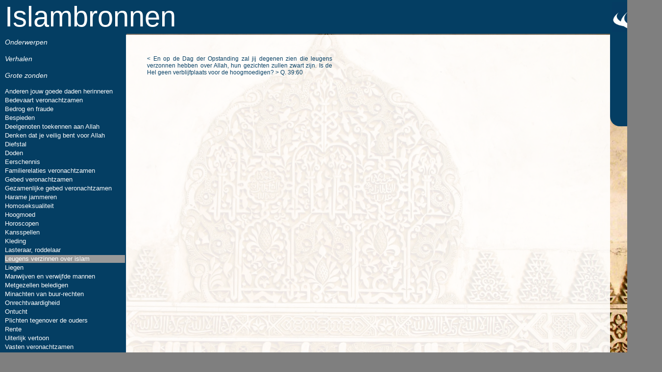

--- FILE ---
content_type: text/html
request_url: http://islambronnen.nl/leugens-verzinnen-over-islam.html
body_size: 53223
content:
<!DOCTYPE html>
<html>
 <head>

  <meta http-equiv="Content-type" content="text/html;charset=UTF-8"/>
  <meta name="generator" content="4.1.8.204"/>
  <title>leugens verzinnen over islam</title>
  <!-- CSS -->
  <link rel="stylesheet" type="text/css" href="css/site_global.css?89652228"/>
  <link rel="stylesheet" type="text/css" href="css/master_grote-zonden.css?4275779382"/>
  <link rel="stylesheet" type="text/css" href="css/leugens-verzinnen-over-islam.css?4072523644" id="pagesheet"/>
  <!-- Other scripts -->
  <script type="text/javascript">
   document.documentElement.className += ' js';
var __adobewebfontsappname__ = "muse";
</script>
  <!-- JS includes -->
  <script type="text/javascript">
   document.write('\x3Cscript src="' + (document.location.protocol == 'https:' ? 'https:' : 'http:') + '//webfonts.creativecloud.com/alexa-std:n4:all.js" type="text/javascript">\x3C/script>');
</script>
   </head>
 <body>

  <div class="clearfix" id="page"><!-- group -->
   <a class="nonblock nontext grpelem" id="u9589" href="index.html"><!-- simple frame --></a>
   <div class="shadow clearfix grpelem" id="u10597"><!-- group -->
    <div class="clearfix grpelem" id="u10600-4"><!-- content -->
     <p>Islambronnen</p>
    </div>
   </div>
   <ul class="AccordionWidget clearfix grpelem" id="accordionu14883"><!-- column -->
    <li class="AccordionPanel clearfix colelem" id="u15159"><!-- vertical box -->
     <div class="AccordionPanelTab clearfix colelem" id="u15444-4"><!-- content -->
      <p>Onderwerpen</p>
     </div>
     <div class="AccordionPanelContent clearfix colelem" id="u15160"><!-- group -->
      <ul class="MenuBar clearfix grpelem" id="menuu15161"><!-- column -->
       <li class="MenuItemContainer clearfix colelem" id="u15339"><!-- horizontal box -->
        <a class="nonblock nontext MenuItem MenuItemWithSubMenu clearfix grpelem" id="u15342" href="5-pijlers.html"><!-- horizontal box --><div class="MenuItemLabel clearfix grpelem" id="u15343-4"><!-- content --><p>Vijf pijlers van de Islam</p></div></a>
       </li>
       <li class="MenuItemContainer clearfix colelem" id="u15248"><!-- horizontal box -->
        <a class="nonblock nontext MenuItem MenuItemWithSubMenu clearfix grpelem" id="u15251" href="liefdadigheidsadaka.html"><!-- horizontal box --><div class="MenuItemLabel clearfix grpelem" id="u15253-4"><!-- content --><p>Liefdadigheid/sadaka</p></div></a>
       </li>
       <li class="MenuItemContainer clearfix colelem" id="u15332"><!-- horizontal box -->
        <a class="nonblock nontext MenuItem MenuItemWithSubMenu clearfix grpelem" id="u15335" href="allah.html"><!-- horizontal box --><div class="MenuItemLabel clearfix grpelem" id="u15336-4"><!-- content --><p>Allah de verhevene</p></div></a>
       </li>
       <li class="MenuItemContainer clearfix colelem" id="u15227"><!-- horizontal box -->
        <a class="nonblock nontext MenuItem MenuItemWithSubMenu clearfix grpelem" id="u15228" href="dag-der-opstanding.html"><!-- horizontal box --><div class="MenuItemLabel clearfix grpelem" id="u15229-4"><!-- content --><p>Dag des Oordeels</p></div></a>
       </li>
       <li class="MenuItemContainer clearfix colelem" id="u15183"><!-- horizontal box -->
        <a class="nonblock nontext MenuItem MenuItemWithSubMenu clearfix grpelem" id="u15186" href="dieren.html"><!-- horizontal box --><div class="MenuItemLabel clearfix grpelem" id="u15187-4"><!-- content --><p>Dieren</p></div></a>
       </li>
       <li class="MenuItemContainer clearfix colelem" id="u15416"><!-- horizontal box -->
        <a class="nonblock nontext MenuItem MenuItemWithSubMenu clearfix grpelem" id="u15419" href="dood.html"><!-- horizontal box --><div class="MenuItemLabel clearfix grpelem" id="u15420-4"><!-- content --><p>Dood</p></div></a>
       </li>
       <li class="MenuItemContainer clearfix colelem" id="u15162"><!-- horizontal box -->
        <a class="nonblock nontext MenuItem MenuItemWithSubMenu clearfix grpelem" id="u15163" href="dua.html"><!-- horizontal box --><div class="MenuItemLabel clearfix grpelem" id="u15166-4"><!-- content --><p>Dua</p></div></a>
       </li>
       <li class="MenuItemContainer clearfix colelem" id="u15318"><!-- horizontal box -->
        <a class="nonblock nontext MenuItem MenuItemWithSubMenu clearfix grpelem" id="u15319" href="eten-en-drinken.html"><!-- horizontal box --><div class="MenuItemLabel clearfix grpelem" id="u15322-4"><!-- content --><p>Eten en drinken</p></div></a>
       </li>
       <li class="MenuItemContainer clearfix colelem" id="u15283"><!-- horizontal box -->
        <a class="nonblock nontext MenuItem MenuItemWithSubMenu clearfix grpelem" id="u15284" href="geduld.html"><!-- horizontal box --><div class="MenuItemLabel clearfix grpelem" id="u15286-4"><!-- content --><p>Geduld</p></div></a>
       </li>
       <li class="MenuItemContainer clearfix colelem" id="u15304"><!-- horizontal box -->
        <a class="nonblock nontext MenuItem MenuItemWithSubMenu clearfix grpelem" id="u15305" href="goede-kenmerken.html"><!-- horizontal box --><div class="MenuItemLabel clearfix grpelem" id="u15307-4"><!-- content --><p>Goede kenmerken van een moslim</p></div></a>
       </li>
       <li class="MenuItemContainer clearfix colelem" id="u15395"><!-- horizontal box -->
        <a class="nonblock nontext MenuItem MenuItemWithSubMenu clearfix grpelem" id="u15398" href="grappen.html"><!-- horizontal box --><div class="MenuItemLabel clearfix grpelem" id="u15399-4"><!-- content --><p>Grappen</p></div></a>
       </li>
       <li class="MenuItemContainer clearfix colelem" id="u15311"><!-- horizontal box -->
        <a class="nonblock nontext MenuItem MenuItemWithSubMenu clearfix grpelem" id="u15314" href="het-wereldse-leven.html"><!-- horizontal box --><div class="MenuItemLabel clearfix grpelem" id="u15315-4"><!-- content --><p>Het wereldse leven</p></div></a>
       </li>
       <li class="MenuItemContainer clearfix colelem" id="u15367"><!-- horizontal box -->
        <a class="nonblock nontext MenuItem MenuItemWithSubMenu clearfix grpelem" id="u15370" href="iets-om-te-memoriseren.html"><!-- horizontal box --><div class="MenuItemLabel clearfix grpelem" id="u15372-4"><!-- content --><p>Iets om te memoriseren</p></div></a>
       </li>
       <li class="MenuItemContainer clearfix colelem" id="u15353"><!-- horizontal box -->
        <a class="nonblock nontext MenuItem MenuItemWithSubMenu clearfix grpelem" id="u15354" href="intentie.html"><!-- horizontal box --><div class="MenuItemLabel clearfix grpelem" id="u15357-4"><!-- content --><p>Intentie</p></div></a>
       </li>
       <li class="MenuItemContainer clearfix colelem" id="u15360"><!-- horizontal box -->
        <a class="nonblock nontext MenuItem MenuItemWithSubMenu clearfix grpelem" id="u15361" href="islam.html"><!-- horizontal box --><div class="MenuItemLabel clearfix grpelem" id="u15362-4"><!-- content --><p>Islam</p></div></a>
       </li>
       <li class="MenuItemContainer clearfix colelem" id="u15269"><!-- horizontal box -->
        <a class="nonblock nontext MenuItem MenuItemWithSubMenu clearfix grpelem" id="u15272" href="islamitische-handelingen.html"><!-- horizontal box --><div class="MenuItemLabel clearfix grpelem" id="u15274-4"><!-- content --><p>Islamitische handelingen</p></div></a>
       </li>
       <li class="MenuItemContainer clearfix colelem" id="u15402"><!-- horizontal box -->
        <a class="nonblock nontext MenuItem MenuItemWithSubMenu clearfix grpelem" id="u15403" href="quran.html"><!-- horizontal box --><div class="MenuItemLabel clearfix grpelem" id="u15405-4"><!-- content --><p>Quran</p></div></a>
       </li>
       <li class="MenuItemContainer clearfix colelem" id="u15234"><!-- horizontal box -->
        <a class="nonblock nontext MenuItem MenuItemWithSubMenu clearfix grpelem" id="u15237" href="man-vrouw-relatie.html"><!-- horizontal box --><div class="MenuItemLabel clearfix grpelem" id="u15239-4"><!-- content --><p>Man vrouw relatie</p></div></a>
       </li>
       <li class="MenuItemContainer clearfix colelem" id="u15241"><!-- horizontal box -->
        <a class="nonblock nontext MenuItem MenuItemWithSubMenu clearfix grpelem" id="u15244" href="martelaarschap.html"><!-- horizontal box --><div class="MenuItemLabel clearfix grpelem" id="u15247-4"><!-- content --><p>Martelaarschap</p></div></a>
       </li>
       <li class="MenuItemContainer clearfix colelem" id="u15176"><!-- horizontal box -->
        <a class="nonblock nontext MenuItem MenuItemWithSubMenu clearfix grpelem" id="u15179" href="modern.html"><!-- horizontal box --><div class="MenuItemLabel clearfix grpelem" id="u15181-4"><!-- content --><p>Moderniteit</p></div></a>
       </li>
       <li class="MenuItemContainer clearfix colelem" id="u15437"><!-- horizontal box -->
        <a class="nonblock nontext MenuItem MenuItemWithSubMenu clearfix grpelem" id="u15438" href="muhammed.html"><!-- horizontal box --><div class="MenuItemLabel clearfix grpelem" id="u15440-4"><!-- content --><p>Muhammed s.a.w.s.</p></div></a>
       </li>
       <li class="MenuItemContainer clearfix colelem" id="u15374"><!-- horizontal box -->
        <a class="nonblock nontext MenuItem MenuItemWithSubMenu clearfix grpelem" id="u15377" href="niet-moslim.html"><!-- horizontal box --><div class="MenuItemLabel clearfix grpelem" id="u15379-4"><!-- content --><p>Niet&#45;moslims</p></div></a>
       </li>
       <li class="MenuItemContainer clearfix colelem" id="u15255"><!-- horizontal box -->
        <a class="nonblock nontext MenuItem MenuItemWithSubMenu clearfix grpelem" id="u15258" href="ouders.html"><!-- horizontal box --><div class="MenuItemLabel clearfix grpelem" id="u15259-4"><!-- content --><p>Ouders</p></div></a>
       </li>
       <li class="MenuItemContainer clearfix colelem" id="u15430"><!-- horizontal box -->
        <a class="nonblock nontext MenuItem MenuItemWithSubMenu clearfix grpelem" id="u15431" href="overige.html"><!-- horizontal box --><div class="MenuItemLabel clearfix grpelem" id="u15433-4"><!-- content --><p>Overige</p></div></a>
       </li>
       <li class="MenuItemContainer clearfix colelem" id="u15325"><!-- horizontal box -->
        <a class="nonblock nontext MenuItem MenuItemWithSubMenu clearfix grpelem" id="u15328" href="paradijs-en-hel.html"><!-- horizontal box --><div class="MenuItemLabel clearfix grpelem" id="u15331-4"><!-- content --><p>Paradijs en Hel</p></div></a>
       </li>
       <li class="MenuItemContainer clearfix colelem" id="u15206"><!-- horizontal box -->
        <a class="nonblock nontext MenuItem MenuItemWithSubMenu clearfix grpelem" id="u15207" href="rechtvaardigheid.html"><!-- horizontal box --><div class="MenuItemLabel clearfix grpelem" id="u15208-4"><!-- content --><p>Rechtvaardigheid</p></div></a>
       </li>
       <li class="MenuItemContainer clearfix colelem" id="u15297"><!-- horizontal box -->
        <a class="nonblock nontext MenuItem MenuItemWithSubMenu clearfix grpelem" id="u15298" href="satan.html"><!-- horizontal box --><div class="MenuItemLabel clearfix grpelem" id="u15299-4"><!-- content --><p>Satan</p></div></a>
       </li>
       <li class="MenuItemContainer clearfix colelem" id="u15346"><!-- horizontal box -->
        <a class="nonblock nontext MenuItem MenuItemWithSubMenu clearfix grpelem" id="u15347" href="schepping.html"><!-- horizontal box --><div class="MenuItemLabel clearfix grpelem" id="u15349-4"><!-- content --><p>Schepping</p></div></a>
       </li>
       <li class="MenuItemContainer clearfix colelem" id="u15276"><!-- horizontal box -->
        <a class="nonblock nontext MenuItem MenuItemWithSubMenu clearfix grpelem" id="u15277" href="slechte-eigenschappen.html"><!-- horizontal box --><div class="MenuItemLabel clearfix grpelem" id="u15280-4"><!-- content --><p>Slechte kenmerken van een moslim</p></div></a>
       </li>
       <li class="MenuItemContainer clearfix colelem" id="u15290"><!-- horizontal box -->
        <a class="nonblock nontext MenuItem MenuItemWithSubMenu clearfix grpelem" id="u15293" href="sociale-relaties.html"><!-- horizontal box --><div class="MenuItemLabel clearfix grpelem" id="u15295-4"><!-- content --><p>Sociale relaties</p></div></a>
       </li>
       <li class="MenuItemContainer clearfix colelem" id="u15388"><!-- horizontal box -->
        <a class="nonblock nontext MenuItem MenuItemWithSubMenu clearfix grpelem" id="u15391" href="taqva.html"><!-- horizontal box --><div class="MenuItemLabel clearfix grpelem" id="u15393-4"><!-- content --><p>Taqwa</p></div></a>
       </li>
       <li class="MenuItemContainer clearfix colelem" id="u15169"><!-- horizontal box -->
        <a class="nonblock nontext MenuItem MenuItemWithSubMenu clearfix grpelem" id="u15172" href="teken-van-een-zuiver-iman.html"><!-- horizontal box --><div class="MenuItemLabel clearfix grpelem" id="u15173-4"><!-- content --><p>Tekenen van een zuiver imaan</p></div></a>
       </li>
       <li class="MenuItemContainer clearfix colelem" id="u15213"><!-- horizontal box -->
        <a class="nonblock nontext MenuItem MenuItemWithSubMenu clearfix grpelem" id="u15214" href="verantwoordelijkheid.html"><!-- horizontal box --><div class="MenuItemLabel clearfix grpelem" id="u15216-4"><!-- content --><p>Verantwoordelijkheid</p></div></a>
       </li>
       <li class="MenuItemContainer clearfix colelem" id="u15423"><!-- horizontal box -->
        <a class="nonblock nontext MenuItem MenuItemWithSubMenu clearfix grpelem" id="u15426" href="verbode-za.html"><!-- horizontal box --><div class="MenuItemLabel clearfix grpelem" id="u15428-4"><!-- content --><p>Verboden zaken</p></div></a>
       </li>
       <li class="MenuItemContainer clearfix colelem" id="u15409"><!-- horizontal box -->
        <a class="nonblock nontext MenuItem MenuItemWithSubMenu clearfix grpelem" id="u15410" href="voorbeschikking.html"><!-- horizontal box --><div class="MenuItemLabel clearfix grpelem" id="u15413-4"><!-- content --><p>Voorbeschikking</p></div></a>
       </li>
       <li class="MenuItemContainer clearfix colelem" id="u15381"><!-- horizontal box -->
        <a class="nonblock nontext MenuItem MenuItemWithSubMenu clearfix grpelem" id="u15384" href="vrouwen.html"><!-- horizontal box --><div class="MenuItemLabel clearfix grpelem" id="u15386-4"><!-- content --><p>Vrouwen</p></div></a>
       </li>
       <li class="MenuItemContainer clearfix colelem" id="u15220"><!-- horizontal box -->
        <a class="nonblock nontext MenuItem MenuItemWithSubMenu clearfix grpelem" id="u15223" href="wanneer-iemand-zijn-geloof-verlies.html"><!-- horizontal box --><div class="MenuItemLabel clearfix grpelem" id="u15226-4"><!-- content --><p>Wanneer iemand zijn geloof verliest</p></div></a>
       </li>
       <li class="MenuItemContainer clearfix colelem" id="u15262"><!-- horizontal box -->
        <a class="nonblock nontext MenuItem MenuItemWithSubMenu clearfix grpelem" id="u15265" href="zonden.html"><!-- horizontal box --><div class="MenuItemLabel clearfix grpelem" id="u15266-4"><!-- content --><p>Zonden</p></div></a>
       </li>
      </ul>
     </div>
    </li>
    <li class="AccordionPanel clearfix colelem" id="u15445"><!-- vertical box -->
     <div class="AccordionPanelTab clearfix colelem" id="u15446-4"><!-- content -->
      <p>Verhalen</p>
     </div>
     <div class="AccordionPanelContent disn clearfix colelem" id="u15447"><!-- group -->
      <ul class="MenuBar clearfix grpelem" id="menuu15448"><!-- column -->
       <li class="MenuItemContainer clearfix colelem" id="u15549"><!-- horizontal box -->
        <a class="nonblock nontext MenuItem MenuItemWithSubMenu clearfix grpelem" id="u15552" href="alles-is-moslim.html"><!-- horizontal box --><div class="MenuItemLabel clearfix grpelem" id="u15553-4"><!-- content --><p>Alles is moslim</p></div></a>
       </li>
       <li class="MenuItemContainer clearfix colelem" id="u15449"><!-- horizontal box -->
        <a class="nonblock nontext MenuItem MenuItemWithSubMenu clearfix grpelem" id="u15450" href="betekenis-van.html"><!-- horizontal box --><div class="MenuItemLabel clearfix grpelem" id="u15453-4"><!-- content --><p>Betekenis van Islam, iman, mu`min...</p></div></a>
       </li>
       <li class="MenuItemContainer clearfix colelem" id="u15477"><!-- horizontal box -->
        <a class="nonblock nontext MenuItem MenuItemWithSubMenu clearfix grpelem" id="u15478" href="citaten.html"><!-- horizontal box --><div class="MenuItemLabel clearfix grpelem" id="u15479-4"><!-- content --><p>Citaten</p></div></a>
       </li>
       <li class="MenuItemContainer clearfix colelem" id="u15456"><!-- horizontal box -->
        <a class="nonblock nontext MenuItem MenuItemWithSubMenu clearfix grpelem" id="u15457" href="een-beproeving-is-in-feit.html"><!-- horizontal box --><div class="MenuItemLabel clearfix grpelem" id="u15458-4"><!-- content --><p>Een beperking is in feite een zegening</p></div></a>
       </li>
       <li class="MenuItemContainer clearfix colelem" id="u15542"><!-- horizontal box -->
        <a class="nonblock nontext MenuItem MenuItemWithSubMenu clearfix grpelem" id="u15545" href="tekenen-van-allah.html"><!-- horizontal box --><div class="MenuItemLabel clearfix grpelem" id="u15546-4"><!-- content --><p>Tekenen van Allah</p></div></a>
       </li>
       <li class="MenuItemContainer clearfix colelem" id="u15507"><!-- horizontal box -->
        <a class="nonblock nontext MenuItem MenuItemWithSubMenu clearfix grpelem" id="u15510" href="eigenschappen-van-een-moslim.html"><!-- horizontal box --><div class="MenuItemLabel clearfix grpelem" id="u15512-4"><!-- content --><p>Eigenschappen van een moslim</p></div></a>
       </li>
       <li class="MenuItemContainer clearfix colelem" id="u15521"><!-- horizontal box -->
        <a class="nonblock nontext MenuItem MenuItemWithSubMenu clearfix grpelem" id="u15522" href="er-zijn-altijd-moslim.html"><!-- horizontal box --><div class="MenuItemLabel clearfix grpelem" id="u15524-4"><!-- content --><p>Er zijn altijd al moslims geweest</p></div></a>
       </li>
       <li class="MenuItemContainer clearfix colelem" id="u15535"><!-- horizontal box -->
        <a class="nonblock nontext MenuItem MenuItemWithSubMenu clearfix grpelem" id="u15536" href="flexibiliteit.html"><!-- horizontal box --><div class="MenuItemLabel clearfix grpelem" id="u15537-4"><!-- content --><p>Flexibiliteit van de Islam</p></div></a>
       </li>
       <li class="MenuItemContainer clearfix colelem" id="u15470"><!-- horizontal box -->
        <a class="nonblock nontext MenuItem MenuItemWithSubMenu clearfix grpelem" id="u15473" href="geloven-in-het-ongekende.html"><!-- horizontal box --><div class="MenuItemLabel clearfix grpelem" id="u15474-4"><!-- content --><p>Geloven in het ongekende</p></div></a>
       </li>
       <li class="MenuItemContainer clearfix colelem" id="u15556"><!-- horizontal box -->
        <a class="nonblock nontext MenuItem MenuItemWithSubMenu clearfix grpelem" id="u15557" href="islam-als-ware-religie.html"><!-- horizontal box --><div class="MenuItemLabel clearfix grpelem" id="u15558-4"><!-- content --><p>Islam als ware religie</p></div></a>
       </li>
       <li class="MenuItemContainer clearfix colelem" id="u15570"><!-- horizontal box -->
        <a class="nonblock nontext MenuItem MenuItemWithSubMenu clearfix grpelem" id="u15571" href="menselijke-lust.html"><!-- horizontal box --><div class="MenuItemLabel clearfix grpelem" id="u15574-4"><!-- content --><p>Menselijke lust</p></div></a>
       </li>
       <li class="MenuItemContainer clearfix colelem" id="u15528"><!-- horizontal box -->
        <a class="nonblock nontext MenuItem MenuItemWithSubMenu clearfix grpelem" id="u15529" href="moslim-vs-atheist.html"><!-- horizontal box --><div class="MenuItemLabel clearfix grpelem" id="u15530-4"><!-- content --><p>Moslim vergeleken met atheïst</p></div></a>
       </li>
       <li class="MenuItemContainer clearfix colelem" id="u15563"><!-- horizontal box -->
        <a class="nonblock nontext MenuItem MenuItemWithSubMenu clearfix grpelem" id="u15566" href="muhammed-s.a.w.s.html"><!-- horizontal box --><div class="MenuItemLabel clearfix grpelem" id="u15568-4"><!-- content --><p>Muhammed s.a.w.s.</p></div></a>
       </li>
       <li class="MenuItemContainer clearfix colelem" id="u15514"><!-- horizontal box -->
        <a class="nonblock nontext MenuItem MenuItemWithSubMenu clearfix grpelem" id="u15515" href="de-producent-van-de-mens.html"><!-- horizontal box --><div class="MenuItemLabel clearfix grpelem" id="u15517-4"><!-- content --><p>De Producent van de mens</p></div></a>
       </li>
       <li class="MenuItemContainer clearfix colelem" id="u15591"><!-- horizontal box -->
        <a class="nonblock nontext MenuItem MenuItemWithSubMenu clearfix grpelem" id="u15592" href="religie-vanaf-het-begin.html"><!-- horizontal box --><div class="MenuItemLabel clearfix grpelem" id="u15594-4"><!-- content --><p>Religie vanaf het begin</p></div></a>
       </li>
       <li class="MenuItemContainer clearfix colelem" id="u15577"><!-- horizontal box -->
        <a class="nonblock nontext MenuItem MenuItemWithSubMenu clearfix grpelem" id="u15578" href="sharia.html"><!-- horizontal box --><div class="MenuItemLabel clearfix grpelem" id="u15581-4"><!-- content --><p>Sharia</p></div></a>
       </li>
       <li class="MenuItemContainer clearfix colelem" id="u15463"><!-- horizontal box -->
        <a class="nonblock nontext MenuItem MenuItemWithSubMenu clearfix grpelem" id="u15464" href="vanaf-adem.html"><!-- horizontal box --><div class="MenuItemLabel clearfix grpelem" id="u15466-4"><!-- content --><p>Vanaf Adem a.s.</p></div></a>
       </li>
       <li class="MenuItemContainer clearfix colelem" id="u15484"><!-- horizontal box -->
        <a class="nonblock nontext MenuItem MenuItemWithSubMenu clearfix grpelem" id="u15485" href="de-waarde-van-aardse.html"><!-- horizontal box --><div class="MenuItemLabel clearfix grpelem" id="u15488-4"><!-- content --><p>Waarde van aardse bezittingen</p></div></a>
       </li>
       <li class="MenuItemContainer clearfix colelem" id="u15584"><!-- horizontal box -->
        <a class="nonblock nontext MenuItem MenuItemWithSubMenu clearfix grpelem" id="u15585" href="ware-gelovigen.html"><!-- horizontal box --><div class="MenuItemLabel clearfix grpelem" id="u15586-4"><!-- content --><p>Ware gelovigen</p></div></a>
       </li>
      </ul>
     </div>
    </li>
    <li class="AccordionPanel clearfix colelem" id="u14884"><!-- vertical box -->
     <div class="AccordionPanelTab clearfix colelem" id="u15155-4"><!-- content -->
      <p>Grote zonden</p>
     </div>
     <div class="AccordionPanelContent disn clearfix colelem" id="u14885"><!-- group -->
      <ul class="MenuBar clearfix grpelem" id="menuu14886"><!-- column -->
       <li class="MenuItemContainer clearfix colelem" id="u14936"><!-- horizontal box -->
        <a class="nonblock nontext MenuItem MenuItemWithSubMenu clearfix grpelem" id="u14937" href="andere-herinneren.html"><!-- horizontal box --><div class="MenuItemLabel clearfix grpelem" id="u14940-4"><!-- content --><p>Anderen jouw goede daden herinneren </p></div></a>
       </li>
       <li class="MenuItemContainer clearfix colelem" id="u14943"><!-- horizontal box -->
        <a class="nonblock nontext MenuItem MenuItemWithSubMenu clearfix grpelem" id="u14946" href="bedevaart-niet-veronachtzamen.html"><!-- horizontal box --><div class="MenuItemLabel clearfix grpelem" id="u14947-4"><!-- content --><p>Bedevaart veronachtzamen</p></div></a>
       </li>
       <li class="MenuItemContainer clearfix colelem" id="u14901"><!-- horizontal box -->
        <a class="nonblock nontext MenuItem MenuItemWithSubMenu clearfix grpelem" id="u14902" href="bedrog-en-fraude.html"><!-- horizontal box --><div class="MenuItemLabel clearfix grpelem" id="u14905-4"><!-- content --><p>Bedrog en fraude</p></div></a>
       </li>
       <li class="MenuItemContainer clearfix colelem" id="u14957"><!-- horizontal box -->
        <a class="nonblock nontext MenuItem MenuItemWithSubMenu clearfix grpelem" id="u14958" href="bespieden.html"><!-- horizontal box --><div class="MenuItemLabel clearfix grpelem" id="u14961-4"><!-- content --><p>Bespieden</p></div></a>
       </li>
       <li class="MenuItemContainer clearfix colelem" id="u15034"><!-- horizontal box -->
        <a class="nonblock nontext MenuItem MenuItemWithSubMenu clearfix grpelem" id="u15037" href="deelgenoten.html"><!-- horizontal box --><div class="MenuItemLabel clearfix grpelem" id="u15040-4"><!-- content --><p>Deelgenoten toekennen aan Allah</p></div></a>
       </li>
       <li class="MenuItemContainer clearfix colelem" id="u15090"><!-- horizontal box -->
        <a class="nonblock nontext MenuItem MenuItemWithSubMenu clearfix grpelem" id="u15091" href="denken-dat-je-veilig.html"><!-- horizontal box --><div class="MenuItemLabel clearfix grpelem" id="u15094-4"><!-- content --><p>Denken dat je veilig bent voor Allah</p></div></a>
       </li>
       <li class="MenuItemContainer clearfix colelem" id="u15127"><!-- horizontal box -->
        <a class="nonblock nontext MenuItem MenuItemWithSubMenu clearfix grpelem" id="u15130" href="diefstal.html"><!-- horizontal box --><div class="MenuItemLabel clearfix grpelem" id="u15132-4"><!-- content --><p>Diefstal</p></div></a>
       </li>
       <li class="MenuItemContainer clearfix colelem" id="u15055"><!-- horizontal box -->
        <a class="nonblock nontext MenuItem MenuItemWithSubMenu clearfix grpelem" id="u15058" href="doden.html"><!-- horizontal box --><div class="MenuItemLabel clearfix grpelem" id="u15059-4"><!-- content --><p>Doden</p></div></a>
       </li>
       <li class="MenuItemContainer clearfix colelem" id="u15027"><!-- horizontal box -->
        <a class="nonblock nontext MenuItem MenuItemWithSubMenu clearfix grpelem" id="u15028" href="eerschennis.html"><!-- horizontal box --><div class="MenuItemLabel clearfix grpelem" id="u15031-4"><!-- content --><p>Eerschennis</p></div></a>
       </li>
       <li class="MenuItemContainer clearfix colelem" id="u15006"><!-- horizontal box -->
        <a class="nonblock nontext MenuItem MenuItemWithSubMenu clearfix grpelem" id="u15007" href="famillierelaties.html"><!-- horizontal box --><div class="MenuItemLabel clearfix grpelem" id="u15008-4"><!-- content --><p>Familierelaties veronachtzamen</p></div></a>
       </li>
       <li class="MenuItemContainer clearfix colelem" id="u14992"><!-- horizontal box -->
        <a class="nonblock nontext MenuItem MenuItemWithSubMenu clearfix grpelem" id="u14993" href="gebed-veronachtzamen.html"><!-- horizontal box --><div class="MenuItemLabel clearfix grpelem" id="u14995-4"><!-- content --><p>Gebed veronachtzamen</p></div></a>
       </li>
       <li class="MenuItemContainer clearfix colelem" id="u14908"><!-- horizontal box -->
        <a class="nonblock nontext MenuItem MenuItemWithSubMenu clearfix grpelem" id="u14909" href="gezamenlijk-gebed.html"><!-- horizontal box --><div class="MenuItemLabel clearfix grpelem" id="u14912-4"><!-- content --><p>Gezamenlijke gebed veronachtzamen</p></div></a>
       </li>
       <li class="MenuItemContainer clearfix colelem" id="u15134"><!-- horizontal box -->
        <a class="nonblock nontext MenuItem MenuItemWithSubMenu clearfix grpelem" id="u15135" href="harame-jammeren.html"><!-- horizontal box --><div class="MenuItemLabel clearfix grpelem" id="u15137-4"><!-- content --><p>Harame jammeren</p></div></a>
       </li>
       <li class="MenuItemContainer clearfix colelem" id="u14950"><!-- horizontal box -->
        <a class="nonblock nontext MenuItem MenuItemWithSubMenu clearfix grpelem" id="u14953" href="homoseksualiteit.html"><!-- horizontal box --><div class="MenuItemLabel clearfix grpelem" id="u14955-4"><!-- content --><p>Homoseksualiteit</p></div></a>
       </li>
       <li class="MenuItemContainer clearfix colelem" id="u15083"><!-- horizontal box -->
        <a class="nonblock nontext MenuItem MenuItemWithSubMenu clearfix grpelem" id="u15086" href="hoogmoed.html"><!-- horizontal box --><div class="MenuItemLabel clearfix grpelem" id="u15088-4"><!-- content --><p>Hoogmoed</p></div></a>
       </li>
       <li class="MenuItemContainer clearfix colelem" id="u15041"><!-- horizontal box -->
        <a class="nonblock nontext MenuItem MenuItemWithSubMenu clearfix grpelem" id="u15042" href="horoscopen.html"><!-- horizontal box --><div class="MenuItemLabel clearfix grpelem" id="u15044-4"><!-- content --><p>Horoscopen</p></div></a>
       </li>
       <li class="MenuItemContainer clearfix colelem" id="u15076"><!-- horizontal box -->
        <a class="nonblock nontext MenuItem MenuItemWithSubMenu clearfix grpelem" id="u15077" href="kanspelling.html"><!-- horizontal box --><div class="MenuItemLabel clearfix grpelem" id="u15079-4"><!-- content --><p>Kansspellen</p></div></a>
       </li>
       <li class="MenuItemContainer clearfix colelem" id="u14915"><!-- horizontal box -->
        <a class="nonblock nontext MenuItem MenuItemWithSubMenu clearfix grpelem" id="u14918" href="kleding.html"><!-- horizontal box --><div class="MenuItemLabel clearfix grpelem" id="u14921-4"><!-- content --><p>Kleding</p></div></a>
       </li>
       <li class="MenuItemContainer clearfix colelem" id="u15062"><!-- horizontal box -->
        <a class="nonblock nontext MenuItem MenuItemWithSubMenu clearfix grpelem" id="u15065" href="laster-en-roddel.html"><!-- horizontal box --><div class="MenuItemLabel clearfix grpelem" id="u15067-4"><!-- content --><p>Lasteraar, roddelaar</p></div></a>
       </li>
       <li class="MenuItemContainer clearfix colelem" id="u15048"><!-- horizontal box -->
        <a class="nonblock nontext MenuItem MenuItemWithSubMenu MuseMenuActive clearfix grpelem" id="u15051" href="leugens-verzinnen-over-islam.html"><!-- horizontal box --><div class="MenuItemLabel clearfix grpelem" id="u15054-4"><!-- content --><p>Leugens verzinnen over islam</p></div></a>
       </li>
       <li class="MenuItemContainer clearfix colelem" id="u15141"><!-- horizontal box -->
        <a class="nonblock nontext MenuItem MenuItemWithSubMenu clearfix grpelem" id="u15142" href="liegen.html"><!-- horizontal box --><div class="MenuItemLabel clearfix grpelem" id="u15144-4"><!-- content --><p>Liegen</p></div></a>
       </li>
       <li class="MenuItemContainer clearfix colelem" id="u15069"><!-- horizontal box -->
        <a class="nonblock nontext MenuItem MenuItemWithSubMenu clearfix grpelem" id="u15070" href="manwijven.html"><!-- horizontal box --><div class="MenuItemLabel clearfix grpelem" id="u15073-4"><!-- content --><p>Manwijven en verwijfde mannen</p></div></a>
       </li>
       <li class="MenuItemContainer clearfix colelem" id="u14964"><!-- horizontal box -->
        <a class="nonblock nontext MenuItem MenuItemWithSubMenu clearfix grpelem" id="u14965" href="metgezellen-beledigen.html"><!-- horizontal box --><div class="MenuItemLabel clearfix grpelem" id="u14966-4"><!-- content --><p>Metgezellen beledigen</p></div></a>
       </li>
       <li class="MenuItemContainer clearfix colelem" id="u14999"><!-- horizontal box -->
        <a class="nonblock nontext MenuItem MenuItemWithSubMenu clearfix grpelem" id="u15000" href="minachten-van-buurrechten.html"><!-- horizontal box --><div class="MenuItemLabel clearfix grpelem" id="u15003-4"><!-- content --><p>Minachten van buur&#45;rechten</p></div></a>
       </li>
       <li class="MenuItemContainer clearfix colelem" id="u14929"><!-- horizontal box -->
        <a class="nonblock nontext MenuItem MenuItemWithSubMenu clearfix grpelem" id="u14930" href="onrechtvaardigeid.html"><!-- horizontal box --><div class="MenuItemLabel clearfix grpelem" id="u14932-4"><!-- content --><p>Onrechtvaardigheid</p></div></a>
       </li>
       <li class="MenuItemContainer clearfix colelem" id="u14922"><!-- horizontal box -->
        <a class="nonblock nontext MenuItem MenuItemWithSubMenu clearfix grpelem" id="u14923" href="ontucht.html"><!-- horizontal box --><div class="MenuItemLabel clearfix grpelem" id="u14926-4"><!-- content --><p>Ontucht</p></div></a>
       </li>
       <li class="MenuItemContainer clearfix colelem" id="u15148"><!-- horizontal box -->
        <a class="nonblock nontext MenuItem MenuItemWithSubMenu clearfix grpelem" id="u15151" href="plichten-tegenover-ouders.html"><!-- horizontal box --><div class="MenuItemLabel clearfix grpelem" id="u15154-4"><!-- content --><p>Plichten tegenover de ouders</p></div></a>
       </li>
       <li class="MenuItemContainer clearfix colelem" id="u14971"><!-- horizontal box -->
        <a class="nonblock nontext MenuItem MenuItemWithSubMenu clearfix grpelem" id="u14972" href="rente.html"><!-- horizontal box --><div class="MenuItemLabel clearfix grpelem" id="u14974-4"><!-- content --><p>Rente</p></div></a>
       </li>
       <li class="MenuItemContainer clearfix colelem" id="u14894"><!-- horizontal box -->
        <a class="nonblock nontext MenuItem MenuItemWithSubMenu clearfix grpelem" id="u14897" href="uiterlijk-vertoon.html"><!-- horizontal box --><div class="MenuItemLabel clearfix grpelem" id="u14900-4"><!-- content --><p>Uiterlijk vertoon</p></div></a>
       </li>
       <li class="MenuItemContainer clearfix colelem" id="u15020"><!-- horizontal box -->
        <a class="nonblock nontext MenuItem MenuItemWithSubMenu clearfix grpelem" id="u15021" href="vasten-in-de-maand-ramadan.html"><!-- horizontal box --><div class="MenuItemLabel clearfix grpelem" id="u15022-4"><!-- content --><p>Vasten veronachtzamen</p></div></a>
       </li>
       <li class="MenuItemContainer clearfix colelem" id="u14985"><!-- horizontal box -->
        <a class="nonblock nontext MenuItem MenuItemWithSubMenu clearfix grpelem" id="u14988" href="vervloeken.html"><!-- horizontal box --><div class="MenuItemLabel clearfix grpelem" id="u14991-4"><!-- content --><p>Vervloeken</p></div></a>
       </li>
       <li class="MenuItemContainer clearfix colelem" id="u14978"><!-- horizontal box -->
        <a class="nonblock nontext MenuItem MenuItemWithSubMenu clearfix grpelem" id="u14981" href="vluchten-voro-de-vijand.html"><!-- horizontal box --><div class="MenuItemLabel clearfix grpelem" id="u14982-4"><!-- content --><p>Vluchten voor de vijand</p></div></a>
       </li>
       <li class="MenuItemContainer clearfix colelem" id="u15120"><!-- horizontal box -->
        <a class="nonblock nontext MenuItem MenuItemWithSubMenu clearfix grpelem" id="u15123" href="zekaat-weigeren.html"><!-- horizontal box --><div class="MenuItemLabel clearfix grpelem" id="u15126-4"><!-- content --><p>Zekaat weigeren te betalen</p></div></a>
       </li>
       <li class="MenuItemContainer clearfix colelem" id="u15013"><!-- horizontal box -->
        <a class="nonblock nontext MenuItem MenuItemWithSubMenu clearfix grpelem" id="u15014" href="zelfmoord.html"><!-- horizontal box --><div class="MenuItemLabel clearfix grpelem" id="u15017-4"><!-- content --><p>Zelfmoord</p></div></a>
       </li>
       <li class="MenuItemContainer clearfix colelem" id="u15097"><!-- horizontal box -->
        <a class="nonblock nontext MenuItem MenuItemWithSubMenu clearfix grpelem" id="u15100" href="niet-beschermen-urine.html"><!-- horizontal box --><div class="MenuItemLabel clearfix grpelem" id="u15101-4"><!-- content --><p>Zich niet beschermen tegen urine</p></div></a>
       </li>
       <li class="MenuItemContainer clearfix colelem" id="u14887"><!-- horizontal box -->
        <a class="nonblock nontext MenuItem MenuItemWithSubMenu clearfix grpelem" id="u14888" href="zijde-en-goud.html"><!-- horizontal box --><div class="MenuItemLabel clearfix grpelem" id="u14891-4"><!-- content --><p>Zijde en goud</p></div></a>
       </li>
      </ul>
     </div>
    </li>
    <li class="AccordionPanel clearfix colelem" id="u15598"><!-- vertical box -->
     <div class="AccordionPanelTab clearfix colelem" id="u15875-4"><!-- content -->
      <p>Quran</p>
     </div>
     <div class="AccordionPanelContent disn clearfix colelem" id="u15599"><!-- group -->
      <ul class="MenuBar clearfix grpelem" id="menuu15600"><!-- column -->
       <li class="MenuItemContainer clearfix colelem" id="u15847"><!-- horizontal box -->
        <a class="nonblock nontext MenuItem MenuItemWithSubMenu clearfix grpelem" id="u15850" href="allah-de-verhevene.html"><!-- horizontal box --><div class="MenuItemLabel clearfix grpelem" id="u15853-4"><!-- content --><p>Allah de verhevene</p></div></a>
       </li>
       <li class="MenuItemContainer clearfix colelem" id="u15601"><!-- horizontal box -->
        <a class="nonblock nontext MenuItem MenuItemWithSubMenu clearfix grpelem" id="u15602" href="engelen.html"><!-- horizontal box --><div class="MenuItemLabel clearfix grpelem" id="u15604-4"><!-- content --><p>Engelen</p></div></a>
       </li>
       <li class="MenuItemContainer clearfix colelem" id="u15826"><!-- horizontal box -->
        <a class="nonblock nontext MenuItem MenuItemWithSubMenu clearfix grpelem" id="u15829" href="imran.html"><!-- horizontal box --><div class="MenuItemLabel clearfix grpelem" id="u15831-4"><!-- content --><p>Imran</p></div></a>
       </li>
       <li class="MenuItemContainer clearfix colelem" id="u15812"><!-- horizontal box -->
        <a class="nonblock nontext MenuItem MenuItemWithSubMenu clearfix grpelem" id="u15813" href="meryem.html"><!-- horizontal box --><div class="MenuItemLabel clearfix grpelem" id="u15815-4"><!-- content --><p>Meryem (Maria)</p></div></a>
       </li>
       <li class="MenuItemContainer clearfix colelem" id="u15699"><!-- horizontal box -->
        <a class="nonblock nontext MenuItem MenuItemWithSubMenu clearfix grpelem" id="u15702" href="iblis.html"><!-- horizontal box --><div class="MenuItemLabel clearfix grpelem" id="u15704-4"><!-- content --><p>Iblis (duivel)</p></div></a>
       </li>
       <li class="MenuItemContainer clearfix colelem" id="u15763"><!-- horizontal box -->
        <a class="nonblock nontext MenuItem MenuItemWithSubMenu clearfix grpelem" id="u15764" href="christenen.html"><!-- horizontal box --><div class="MenuItemLabel clearfix grpelem" id="u15767-4"><!-- content --><p>Christenen</p></div></a>
       </li>
       <li class="MenuItemContainer clearfix colelem" id="u15791"><!-- horizontal box -->
        <a class="nonblock nontext MenuItem MenuItemWithSubMenu clearfix grpelem" id="u15794" href="joden.html"><!-- horizontal box --><div class="MenuItemLabel clearfix grpelem" id="u15796-4"><!-- content --><p>Joden</p></div></a>
       </li>
       <li class="MenuItemContainer clearfix colelem" id="u15713"><!-- horizontal box -->
        <a class="nonblock nontext MenuItem MenuItemWithSubMenu clearfix grpelem" id="u15716" href="qurann.html"><!-- horizontal box --><div class="MenuItemLabel clearfix grpelem" id="u15717-4"><!-- content --><p>Quran</p></div></a>
       </li>
       <li class="MenuItemContainer clearfix colelem" id="u15692"><!-- horizontal box -->
        <a class="nonblock nontext MenuItem MenuItemWithSubMenu clearfix grpelem" id="u15695" href="profeten.html"><!-- horizontal box --><div class="MenuItemLabel clearfix grpelem" id="u15698-4"><!-- content --><p>Profeten</p></div></a>
       </li>
       <li class="MenuItemContainer clearfix colelem" id="u15854"><!-- horizontal box -->
        <a class="nonblock nontext MenuItem MenuItemWithSubMenu clearfix grpelem" id="u15857" href="adem.html"><!-- horizontal box --><div class="MenuItemLabel clearfix grpelem" id="u15859-4"><!-- content --><p>Adem (Adam)</p></div></a>
       </li>
       <li class="MenuItemContainer clearfix colelem" id="u15636"><!-- horizontal box -->
        <a class="nonblock nontext MenuItem MenuItemWithSubMenu clearfix grpelem" id="u15637" href="idris.html"><!-- horizontal box --><div class="MenuItemLabel clearfix grpelem" id="u15639-4"><!-- content --><p>Idris</p></div></a>
       </li>
       <li class="MenuItemContainer clearfix colelem" id="u15685"><!-- horizontal box -->
        <a class="nonblock nontext MenuItem MenuItemWithSubMenu clearfix grpelem" id="u15688" href="noeh.html"><!-- horizontal box --><div class="MenuItemLabel clearfix grpelem" id="u15691-4"><!-- content --><p>Noeh (Noah)</p></div></a>
       </li>
       <li class="MenuItemContainer clearfix colelem" id="u15615"><!-- horizontal box -->
        <a class="nonblock nontext MenuItem MenuItemWithSubMenu clearfix grpelem" id="u15618" href="hoed.html"><!-- horizontal box --><div class="MenuItemLabel clearfix grpelem" id="u15621-4"><!-- content --><p>Hoed</p></div></a>
       </li>
       <li class="MenuItemContainer clearfix colelem" id="u15678"><!-- horizontal box -->
        <a class="nonblock nontext MenuItem MenuItemWithSubMenu clearfix grpelem" id="u15681" href="salih.html"><!-- horizontal box --><div class="MenuItemLabel clearfix grpelem" id="u15682-4"><!-- content --><p>Salih</p></div></a>
       </li>
       <li class="MenuItemContainer clearfix colelem" id="u15805"><!-- horizontal box -->
        <a class="nonblock nontext MenuItem MenuItemWithSubMenu clearfix grpelem" id="u15806" href="ibrahim.html"><!-- horizontal box --><div class="MenuItemLabel clearfix grpelem" id="u15808-4"><!-- content --><p>Ibrahim (Abraham)</p></div></a>
       </li>
       <li class="MenuItemContainer clearfix colelem" id="u15657"><!-- horizontal box -->
        <a class="nonblock nontext MenuItem MenuItemWithSubMenu clearfix grpelem" id="u15658" href="loeth.html"><!-- horizontal box --><div class="MenuItemLabel clearfix grpelem" id="u15659-4"><!-- content --><p>Loeth (Lot)</p></div></a>
       </li>
       <li class="MenuItemContainer clearfix colelem" id="u15770"><!-- horizontal box -->
        <a class="nonblock nontext MenuItem MenuItemWithSubMenu clearfix grpelem" id="u15773" href="ismail.html"><!-- horizontal box --><div class="MenuItemLabel clearfix grpelem" id="u15775-4"><!-- content --><p>Ismail (Ismael)</p></div></a>
       </li>
       <li class="MenuItemContainer clearfix colelem" id="u15720"><!-- horizontal box -->
        <a class="nonblock nontext MenuItem MenuItemWithSubMenu clearfix grpelem" id="u15721" href="ishaq.html"><!-- horizontal box --><div class="MenuItemLabel clearfix grpelem" id="u15722-4"><!-- content --><p>Ishaq (Isaak)</p></div></a>
       </li>
       <li class="MenuItemContainer clearfix colelem" id="u15650"><!-- horizontal box -->
        <a class="nonblock nontext MenuItem MenuItemWithSubMenu clearfix grpelem" id="u15653" href="yaqoeb.html"><!-- horizontal box --><div class="MenuItemLabel clearfix grpelem" id="u15655-4"><!-- content --><p>Ya'qoeb (Jacob)</p></div></a>
       </li>
       <li class="MenuItemContainer clearfix colelem" id="u15861"><!-- horizontal box -->
        <a class="nonblock nontext MenuItem MenuItemWithSubMenu clearfix grpelem" id="u15864" href="yoesoef.html"><!-- horizontal box --><div class="MenuItemLabel clearfix grpelem" id="u15865-4"><!-- content --><p>Yoesoef (Jozef)</p></div></a>
       </li>
       <li class="MenuItemContainer clearfix colelem" id="u15868"><!-- horizontal box -->
        <a class="nonblock nontext MenuItem MenuItemWithSubMenu clearfix grpelem" id="u15871" href="ayyoeb.html"><!-- horizontal box --><div class="MenuItemLabel clearfix grpelem" id="u15873-4"><!-- content --><p>Ayyoeb (Job)</p></div></a>
       </li>
       <li class="MenuItemContainer clearfix colelem" id="u15643"><!-- horizontal box -->
        <a class="nonblock nontext MenuItem MenuItemWithSubMenu clearfix grpelem" id="u15644" href="soeayb.html"><!-- horizontal box --><div class="MenuItemLabel clearfix grpelem" id="u15647-4"><!-- content --><p>Suayb</p></div></a>
       </li>
       <li class="MenuItemContainer clearfix colelem" id="u15756"><!-- horizontal box -->
        <a class="nonblock nontext MenuItem MenuItemWithSubMenu clearfix grpelem" id="u15757" href="moesa.html"><!-- horizontal box --><div class="MenuItemLabel clearfix grpelem" id="u15760-4"><!-- content --><p>Moesa (Mozes)</p></div></a>
       </li>
       <li class="MenuItemContainer clearfix colelem" id="u15629"><!-- horizontal box -->
        <a class="nonblock nontext MenuItem MenuItemWithSubMenu clearfix grpelem" id="u15630" href="oezeyr.html"><!-- horizontal box --><div class="MenuItemLabel clearfix grpelem" id="u15632-4"><!-- content --><p>Oezeyr</p></div></a>
       </li>
       <li class="MenuItemContainer clearfix colelem" id="u15664"><!-- horizontal box -->
        <a class="nonblock nontext MenuItem MenuItemWithSubMenu clearfix grpelem" id="u15665" href="zoelqarnain.html"><!-- horizontal box --><div class="MenuItemLabel clearfix grpelem" id="u15666-4"><!-- content --><p>Zoelqarnain</p></div></a>
       </li>
       <li class="MenuItemContainer clearfix colelem" id="u15798"><!-- horizontal box -->
        <a class="nonblock nontext MenuItem MenuItemWithSubMenu clearfix grpelem" id="u15799" href="haroen.html"><!-- horizontal box --><div class="MenuItemLabel clearfix grpelem" id="u15801-4"><!-- content --><p>Haroen (Aron)</p></div></a>
       </li>
       <li class="MenuItemContainer clearfix colelem" id="u15671"><!-- horizontal box -->
        <a class="nonblock nontext MenuItem MenuItemWithSubMenu clearfix grpelem" id="u15674" href="dawud.html"><!-- horizontal box --><div class="MenuItemLabel clearfix grpelem" id="u15677-4"><!-- content --><p>Dawoed (David)</p></div></a>
       </li>
       <li class="MenuItemContainer clearfix colelem" id="u15784"><!-- horizontal box -->
        <a class="nonblock nontext MenuItem MenuItemWithSubMenu clearfix grpelem" id="u15787" href="soelaiman.html"><!-- horizontal box --><div class="MenuItemLabel clearfix grpelem" id="u15789-4"><!-- content --><p>Soelaiman (Salomon)</p></div></a>
       </li>
       <li class="MenuItemContainer clearfix colelem" id="u15749"><!-- horizontal box -->
        <a class="nonblock nontext MenuItem MenuItemWithSubMenu clearfix grpelem" id="u15750" href="ilyas.html"><!-- horizontal box --><div class="MenuItemLabel clearfix grpelem" id="u15753-4"><!-- content --><p>Ilyas</p></div></a>
       </li>
       <li class="MenuItemContainer clearfix colelem" id="u15706"><!-- horizontal box -->
        <a class="nonblock nontext MenuItem MenuItemWithSubMenu clearfix grpelem" id="u15707" href="elyesa.html"><!-- horizontal box --><div class="MenuItemLabel clearfix grpelem" id="u15709-4"><!-- content --><p>Elyesa</p></div></a>
       </li>
       <li class="MenuItemContainer clearfix colelem" id="u15777"><!-- horizontal box -->
        <a class="nonblock nontext MenuItem MenuItemWithSubMenu clearfix grpelem" id="u15778" href="zoelkifl.html"><!-- horizontal box --><div class="MenuItemLabel clearfix grpelem" id="u15779-4"><!-- content --><p>Zoelkifl</p></div></a>
       </li>
       <li class="MenuItemContainer clearfix colelem" id="u15608"><!-- horizontal box -->
        <a class="nonblock nontext MenuItem MenuItemWithSubMenu clearfix grpelem" id="u15611" href="yoenoes.html"><!-- horizontal box --><div class="MenuItemLabel clearfix grpelem" id="u15614-4"><!-- content --><p>Yoenoes (Yonas)</p></div></a>
       </li>
       <li class="MenuItemContainer clearfix colelem" id="u15840"><!-- horizontal box -->
        <a class="nonblock nontext MenuItem MenuItemWithSubMenu clearfix grpelem" id="u15841" href="loqma.html"><!-- horizontal box --><div class="MenuItemLabel clearfix grpelem" id="u15842-4"><!-- content --><p>Loqman</p></div></a>
       </li>
       <li class="MenuItemContainer clearfix colelem" id="u15727"><!-- horizontal box -->
        <a class="nonblock nontext MenuItem MenuItemWithSubMenu clearfix grpelem" id="u15728" href="zakariyya.html"><!-- horizontal box --><div class="MenuItemLabel clearfix grpelem" id="u15730-4"><!-- content --><p>Zakariya (Zacharias)</p></div></a>
       </li>
       <li class="MenuItemContainer clearfix colelem" id="u15833"><!-- horizontal box -->
        <a class="nonblock nontext MenuItem MenuItemWithSubMenu clearfix grpelem" id="u15834" href="yahya.html"><!-- horizontal box --><div class="MenuItemLabel clearfix grpelem" id="u15837-4"><!-- content --><p>Yahya (Johannes)</p></div></a>
       </li>
       <li class="MenuItemContainer clearfix colelem" id="u15622"><!-- horizontal box -->
        <a class="nonblock nontext MenuItem MenuItemWithSubMenu clearfix grpelem" id="u15623" href="isa.html"><!-- horizontal box --><div class="MenuItemLabel clearfix grpelem" id="u15624-4"><!-- content --><p>'Isa (Jesuz)</p></div></a>
       </li>
       <li class="MenuItemContainer clearfix colelem" id="u15819"><!-- horizontal box -->
        <a class="nonblock nontext MenuItem MenuItemWithSubMenu clearfix grpelem" id="u15822" href="muhammed-sa.html"><!-- horizontal box --><div class="MenuItemLabel clearfix grpelem" id="u15825-4"><!-- content --><p>Moehammed s.a.w.s.</p></div></a>
       </li>
      </ul>
     </div>
    </li>
    <li class="AccordionPanel clearfix colelem" id="u15156"><!-- vertical box -->
     <a class="nonblock nontext AccordionPanelTab clearfix colelem" id="u15157-4" href="blog.html"><!-- content --><p><b><FONT COLOR="#01d7df">Blog van augustus is online</FONT></b></p></a>
     <div class="AccordionPanelContent disn colelem" id="u15158"><!-- simple frame --></div>
    </li>
    <li class="AccordionPanel clearfix colelem" id="u15876"><!-- vertical box -->
     <div class="AccordionPanelTab clearfix colelem" id="u15878-4"><!-- content -->
      <p>Site overzicht</p>
     </div>
     <div class="AccordionPanelContent disn colelem" id="u15877"><!-- simple frame --></div>
    </li>
   </ul>
   <div class="grpelem" id="u21037"><!-- custom html -->
    <script type="text/javascript">

  var _gaq = _gaq || [];
  _gaq.push(['_setAccount', 'UA-12463051-1']);
  _gaq.push(['_trackPageview']);

  (function() {
    var ga = document.createElement('script'); ga.type = 'text/javascript'; ga.async = true;
    ga.src = ('https:' == document.location.protocol ? 'https://ssl' : 'http://www') + '.google-analytics.com/ga.js';
    var s = document.getElementsByTagName('script')[0]; s.parentNode.insertBefore(ga, s);
  })();

</script>

</div>
   <div class="rounded-corners clearfix grpelem" id="u10599"><!-- column -->
    <div class="position_content" id="u10599_position_content">
     <div class="colelem" id="u10601"><!-- image -->
      <img class="block" id="u10601_img" src="images/a.jpg" alt="" width="97" height="61"/>
     </div>
     <div class="clearfix colelem" id="u18308-6"><!-- content -->
      <p>Bronnen</p>
      <p>Contact</p>
     </div>
    </div>
   </div>
   <a class="nonblock nontext grpelem" id="u18313" href="bronnen.html"><!-- simple frame --></a>
   <a class="nonblock nontext grpelem" id="u18318" href="contact.html"><!-- simple frame --></a>
   <a class="nonblock nontext grpelem" id="u19544" href="index.html"><!-- simple frame --></a>
   <a class="nonblock nontext grpelem" id="u22096" href="../m/index.html"><!-- image --><img class="block" id="u22096_img" src="images/geplakte%20afbeelding%2095x142.jpg" alt="" width="68" height="102"/></a>
   <div class="grpelem" id="pu12844"><!-- inclusion -->
    <div id="u12844"><!-- simple frame --></div>
    <div class="clearfix" id="pu12843-4"><!-- group -->
     <div class="clearfix grpelem" id="u12843-4"><!-- content -->
      <p>&lt; En op de Dag der Opstanding zal jij degenen zien die leugens verzonnen hebben over Allah, hun gezichten zullen zwart zijn. Is de Hel geen verblijfplaats voor de hoogmoedigen? &gt; Q. 39:60</p>
     </div>
     <div class="clearfix grpelem" id="u12842-3"><!-- content -->
      <p>&nbsp;</p>
     </div>
    </div>
   </div>
   <div class="verticalspacer"></div>
  </div>
  <!-- JS includes -->
  <script type="text/javascript">
   if (document.location.protocol != 'https:') document.write('\x3Cscript src="http://musecdn.businesscatalyst.com/scripts/4.0/jquery-1.8.3.min.js" type="text/javascript">\x3C/script>');
</script>
  <script type="text/javascript">
   window.jQuery || document.write('\x3Cscript src="scripts/jquery-1.8.3.min.js" type="text/javascript">\x3C/script>');
</script>
  <script src="scripts/museutils.js?4076886207" type="text/javascript"></script>
  <script src="scripts/jquery.musemenu.js?4103303034" type="text/javascript"></script>
  <script src="scripts/webpro.js?4027400531" type="text/javascript"></script>
  <script src="scripts/musewpdisclosure.js?232868963" type="text/javascript"></script>
  <script src="scripts/jquery.watch.js?4068933136" type="text/javascript"></script>
  <!-- Other scripts -->
  <script type="text/javascript">
   Muse.Utils.addSelectorFn('body', Muse.Utils.transformMarkupToFixBrowserProblemsPreInit);/* body */
Muse.Utils.addSelectorFn('body', Muse.Utils.prepHyperlinks); /* body */
Muse.Utils.addSelectorFn('.MenuBar', function(elem) { return $(elem).museMenu(); });/* unifiedNavBar */
Muse.Utils.addSelectorFn('#accordionu14883', function(elem) { return new WebPro.Widget.Accordion(elem, {canCloseAll:true,defaultIndex:2}); });/* #accordionu14883 */
Muse.Utils.addSelectorFn('body', function() { Muse.Utils.fullPage('#page'); }); /* 100% height page */
Muse.Utils.addSelectorFn('body', Muse.Utils.showWidgetsWhenReady);/* body */
Muse.Utils.addSelectorFn('body', Muse.Utils.transformMarkupToFixBrowserProblems);/* body */

</script>
   </body>
</html>


--- FILE ---
content_type: text/css
request_url: http://islambronnen.nl/css/master_grote-zonden.css?4275779382
body_size: 66698
content:
#u10597
{
	-pie-box-shadow: 3px 3px 0px #7F7F7F;
	-moz-box-shadow: 3px 3px 0px rgba(0, 0, 0, 0.5);
	-webkit-box-shadow: 3px 3px 0px -1px rgba(0, 0, 0, 0.5);
	box-shadow: 3px 3px 0px rgba(0, 0, 0, 0.5);
	border-style: none;
	border-color: transparent;
	background-color: #043E63;
	position: relative;
}

#u10600-4
{
	color: #FFFFFF;
	font-size: 58px;
	font-family: alexa-std, sans-serif;
	font-weight: 400;
	position: relative;
}

#u15444-4
{
	border-style: none;
	border-color: transparent;
	background-color: #043E63;
	color: #FFFFFF;
	line-height: 1;
	font-family: Lucida Sans, Lucida Grande, Lucida Sans Unicode, sans-serif;
	font-style: italic;
	position: relative;
}

#u15444-4:hover
{
	background-color: #F2F2F2;
}

#u15444-4:active
{
	background-color: #F2F2F2;
}

#u15342
{
	background-color: #043E63;
	position: relative;
}

#u15342:hover
{
	background-color: #999999;
}

#u15342:active
{
	background-color: #6B6B6B;
}

#u15343-4
{
	border-style: none;
	border-color: transparent;
	background-color: transparent;
	color: #FFFFFF;
	text-align: left;
	font-size: 13px;
	font-family: Lucida Sans, Lucida Grande, Lucida Sans Unicode, sans-serif;
	position: relative;
}

#u15251
{
	background-color: #043E63;
	position: relative;
}

#u15342.MuseMenuActive,#u15251:hover
{
	background-color: #999999;
}

#u15251:active
{
	background-color: #6B6B6B;
}

#u15253-4
{
	border-style: none;
	border-color: transparent;
	background-color: transparent;
	color: #FFFFFF;
	text-align: left;
	font-size: 13px;
	font-family: Lucida Sans, Lucida Grande, Lucida Sans Unicode, sans-serif;
	position: relative;
}

#u15335
{
	background-color: #043E63;
	position: relative;
}

#u15251.MuseMenuActive,#u15335:hover
{
	background-color: #999999;
}

#u15335:active
{
	background-color: #6B6B6B;
}

#u15336-4
{
	border-style: none;
	border-color: transparent;
	background-color: transparent;
	color: #FFFFFF;
	text-align: left;
	font-size: 13px;
	font-family: Lucida Sans, Lucida Grande, Lucida Sans Unicode, sans-serif;
	position: relative;
}

#u15228
{
	background-color: #043E63;
	position: relative;
}

#u15335.MuseMenuActive,#u15228:hover
{
	background-color: #999999;
}

#u15228:active
{
	background-color: #6B6B6B;
}

#u15229-4
{
	border-style: none;
	border-color: transparent;
	background-color: transparent;
	color: #FFFFFF;
	text-align: left;
	font-size: 13px;
	font-family: Lucida Sans, Lucida Grande, Lucida Sans Unicode, sans-serif;
	position: relative;
}

#u15186
{
	background-color: #043E63;
	position: relative;
}

#u15228.MuseMenuActive,#u15186:hover
{
	background-color: #999999;
}

#u15186:active
{
	background-color: #6B6B6B;
}

#u15187-4
{
	border-style: none;
	border-color: transparent;
	background-color: transparent;
	color: #FFFFFF;
	text-align: left;
	font-size: 13px;
	font-family: Lucida Sans, Lucida Grande, Lucida Sans Unicode, sans-serif;
	position: relative;
}

#u15419
{
	background-color: #043E63;
	position: relative;
}

#u15186.MuseMenuActive,#u15419:hover
{
	background-color: #999999;
}

#u15419:active
{
	background-color: #6B6B6B;
}

#u15420-4
{
	border-style: none;
	border-color: transparent;
	background-color: transparent;
	color: #FFFFFF;
	text-align: left;
	font-size: 13px;
	font-family: Lucida Sans, Lucida Grande, Lucida Sans Unicode, sans-serif;
	position: relative;
}

#u15163
{
	background-color: #043E63;
	position: relative;
}

#u15419.MuseMenuActive,#u15163:hover
{
	background-color: #999999;
}

#u15163:active
{
	background-color: #6B6B6B;
}

#u15166-4
{
	border-style: none;
	border-color: transparent;
	background-color: transparent;
	color: #FFFFFF;
	text-align: left;
	font-size: 13px;
	font-family: Lucida Sans, Lucida Grande, Lucida Sans Unicode, sans-serif;
	position: relative;
}

#u15319
{
	background-color: #043E63;
	position: relative;
}

#u15163.MuseMenuActive,#u15319:hover
{
	background-color: #999999;
}

#u15319:active
{
	background-color: #6B6B6B;
}

#u15322-4
{
	border-style: none;
	border-color: transparent;
	background-color: transparent;
	color: #FFFFFF;
	text-align: left;
	font-size: 13px;
	font-family: Lucida Sans, Lucida Grande, Lucida Sans Unicode, sans-serif;
	position: relative;
}

#u15284
{
	background-color: #043E63;
	position: relative;
}

#u15319.MuseMenuActive,#u15284:hover
{
	background-color: #999999;
}

#u15284:active
{
	background-color: #6B6B6B;
}

#u15286-4
{
	border-style: none;
	border-color: transparent;
	background-color: transparent;
	color: #FFFFFF;
	text-align: left;
	font-size: 13px;
	font-family: Lucida Sans, Lucida Grande, Lucida Sans Unicode, sans-serif;
	position: relative;
}

#u15305
{
	background-color: #043E63;
	position: relative;
}

#u15284.MuseMenuActive,#u15305:hover
{
	background-color: #999999;
}

#u15305:active
{
	background-color: #6B6B6B;
}

#u15307-4
{
	border-style: none;
	border-color: transparent;
	background-color: transparent;
	color: #FFFFFF;
	text-align: left;
	font-size: 13px;
	font-family: Lucida Sans, Lucida Grande, Lucida Sans Unicode, sans-serif;
	position: relative;
}

#u15398
{
	background-color: #043E63;
	position: relative;
}

#u15305.MuseMenuActive,#u15398:hover
{
	background-color: #999999;
}

#u15398:active
{
	background-color: #6B6B6B;
}

#u15399-4
{
	border-style: none;
	border-color: transparent;
	background-color: transparent;
	color: #FFFFFF;
	text-align: left;
	font-size: 13px;
	font-family: Lucida Sans, Lucida Grande, Lucida Sans Unicode, sans-serif;
	position: relative;
}

#u15314
{
	background-color: #043E63;
	position: relative;
}

#u15398.MuseMenuActive,#u15314:hover
{
	background-color: #999999;
}

#u15314:active
{
	background-color: #6B6B6B;
}

#u15315-4
{
	border-style: none;
	border-color: transparent;
	background-color: transparent;
	color: #FFFFFF;
	text-align: left;
	font-size: 13px;
	font-family: Lucida Sans, Lucida Grande, Lucida Sans Unicode, sans-serif;
	position: relative;
}

#u15370
{
	background-color: #043E63;
	position: relative;
}

#u15314.MuseMenuActive,#u15370:hover
{
	background-color: #999999;
}

#u15370:active
{
	background-color: #6B6B6B;
}

#u15372-4
{
	border-style: none;
	border-color: transparent;
	background-color: transparent;
	color: #FFFFFF;
	text-align: left;
	font-size: 13px;
	font-family: Lucida Sans, Lucida Grande, Lucida Sans Unicode, sans-serif;
	position: relative;
}

#u15354
{
	background-color: #043E63;
	position: relative;
}

#u15370.MuseMenuActive,#u15354:hover
{
	background-color: #999999;
}

#u15354:active
{
	background-color: #6B6B6B;
}

#u15357-4
{
	border-style: none;
	border-color: transparent;
	background-color: transparent;
	color: #FFFFFF;
	text-align: left;
	font-size: 13px;
	font-family: Lucida Sans, Lucida Grande, Lucida Sans Unicode, sans-serif;
	position: relative;
}

#u15361
{
	background-color: #043E63;
	position: relative;
}

#u15354.MuseMenuActive,#u15361:hover
{
	background-color: #999999;
}

#u15361:active
{
	background-color: #6B6B6B;
}

#u15362-4
{
	border-style: none;
	border-color: transparent;
	background-color: transparent;
	color: #FFFFFF;
	text-align: left;
	font-size: 13px;
	font-family: Lucida Sans, Lucida Grande, Lucida Sans Unicode, sans-serif;
	position: relative;
}

#u15272
{
	background-color: #043E63;
	position: relative;
}

#u15361.MuseMenuActive,#u15272:hover
{
	background-color: #999999;
}

#u15272:active
{
	background-color: #6B6B6B;
}

#u15274-4
{
	border-style: none;
	border-color: transparent;
	background-color: transparent;
	color: #FFFFFF;
	text-align: left;
	font-size: 13px;
	font-family: Lucida Sans, Lucida Grande, Lucida Sans Unicode, sans-serif;
	position: relative;
}

#u15403
{
	background-color: #043E63;
	position: relative;
}

#u15272.MuseMenuActive,#u15403:hover
{
	background-color: #999999;
}

#u15403:active
{
	background-color: #6B6B6B;
}

#u15405-4
{
	border-style: none;
	border-color: transparent;
	background-color: transparent;
	color: #FFFFFF;
	text-align: left;
	font-size: 13px;
	font-family: Lucida Sans, Lucida Grande, Lucida Sans Unicode, sans-serif;
	position: relative;
}

#u15237
{
	background-color: #043E63;
	position: relative;
}

#u15403.MuseMenuActive,#u15237:hover
{
	background-color: #999999;
}

#u15237:active
{
	background-color: #6B6B6B;
}

#u15239-4
{
	border-style: none;
	border-color: transparent;
	background-color: transparent;
	color: #FFFFFF;
	text-align: left;
	font-size: 13px;
	font-family: Lucida Sans, Lucida Grande, Lucida Sans Unicode, sans-serif;
	position: relative;
}

#u15244
{
	background-color: #043E63;
	position: relative;
}

#u15237.MuseMenuActive,#u15244:hover
{
	background-color: #999999;
}

#u15244:active
{
	background-color: #6B6B6B;
}

#u15247-4
{
	border-style: none;
	border-color: transparent;
	background-color: transparent;
	color: #FFFFFF;
	text-align: left;
	font-size: 13px;
	font-family: Lucida Sans, Lucida Grande, Lucida Sans Unicode, sans-serif;
	position: relative;
}

#u15179
{
	background-color: #043E63;
	position: relative;
}

#u15244.MuseMenuActive,#u15179:hover
{
	background-color: #999999;
}

#u15179:active
{
	background-color: #6B6B6B;
}

#u15181-4
{
	border-style: none;
	border-color: transparent;
	background-color: transparent;
	color: #FFFFFF;
	text-align: left;
	font-size: 13px;
	font-family: Lucida Sans, Lucida Grande, Lucida Sans Unicode, sans-serif;
	position: relative;
}

#u15438
{
	background-color: #043E63;
	position: relative;
}

#u15179.MuseMenuActive,#u15438:hover
{
	background-color: #999999;
}

#u15438:active
{
	background-color: #6B6B6B;
}

#u15440-4
{
	border-style: none;
	border-color: transparent;
	background-color: transparent;
	color: #FFFFFF;
	text-align: left;
	font-size: 13px;
	font-family: Lucida Sans, Lucida Grande, Lucida Sans Unicode, sans-serif;
	position: relative;
}

#u15377
{
	background-color: #043E63;
	position: relative;
}

#u15438.MuseMenuActive,#u15377:hover
{
	background-color: #999999;
}

#u15377:active
{
	background-color: #6B6B6B;
}

#u15379-4
{
	border-style: none;
	border-color: transparent;
	background-color: transparent;
	color: #FFFFFF;
	text-align: left;
	font-size: 13px;
	font-family: Lucida Sans, Lucida Grande, Lucida Sans Unicode, sans-serif;
	position: relative;
}

#u15258
{
	background-color: #043E63;
	position: relative;
}

#u15377.MuseMenuActive,#u15258:hover
{
	background-color: #999999;
}

#u15258:active
{
	background-color: #6B6B6B;
}

#u15259-4
{
	border-style: none;
	border-color: transparent;
	background-color: transparent;
	color: #FFFFFF;
	text-align: left;
	font-size: 13px;
	font-family: Lucida Sans, Lucida Grande, Lucida Sans Unicode, sans-serif;
	position: relative;
}

#u15431
{
	background-color: #043E63;
	position: relative;
}

#u15258.MuseMenuActive,#u15431:hover
{
	background-color: #999999;
}

#u15431:active
{
	background-color: #6B6B6B;
}

#u15433-4
{
	border-style: none;
	border-color: transparent;
	background-color: transparent;
	color: #FFFFFF;
	text-align: left;
	font-size: 13px;
	font-family: Lucida Sans, Lucida Grande, Lucida Sans Unicode, sans-serif;
	position: relative;
}

#u15328
{
	background-color: #043E63;
	position: relative;
}

#u15431.MuseMenuActive,#u15328:hover
{
	background-color: #999999;
}

#u15328:active
{
	background-color: #6B6B6B;
}

#u15331-4
{
	border-style: none;
	border-color: transparent;
	background-color: transparent;
	color: #FFFFFF;
	text-align: left;
	font-size: 13px;
	font-family: Lucida Sans, Lucida Grande, Lucida Sans Unicode, sans-serif;
	position: relative;
}

#u15207
{
	background-color: #043E63;
	position: relative;
}

#u15328.MuseMenuActive,#u15207:hover
{
	background-color: #999999;
}

#u15207:active
{
	background-color: #6B6B6B;
}

#u15208-4
{
	border-style: none;
	border-color: transparent;
	background-color: transparent;
	color: #FFFFFF;
	text-align: left;
	font-size: 13px;
	font-family: Lucida Sans, Lucida Grande, Lucida Sans Unicode, sans-serif;
	position: relative;
}

#u15298
{
	background-color: #043E63;
	position: relative;
}

#u15207.MuseMenuActive,#u15298:hover
{
	background-color: #999999;
}

#u15298:active
{
	background-color: #6B6B6B;
}

#u15299-4
{
	border-style: none;
	border-color: transparent;
	background-color: transparent;
	color: #FFFFFF;
	text-align: left;
	font-size: 13px;
	font-family: Lucida Sans, Lucida Grande, Lucida Sans Unicode, sans-serif;
	position: relative;
}

#u15347
{
	background-color: #043E63;
	position: relative;
}

#u15298.MuseMenuActive,#u15347:hover
{
	background-color: #999999;
}

#u15347:active
{
	background-color: #6B6B6B;
}

#u15349-4
{
	border-style: none;
	border-color: transparent;
	background-color: transparent;
	color: #FFFFFF;
	text-align: left;
	font-size: 13px;
	font-family: Lucida Sans, Lucida Grande, Lucida Sans Unicode, sans-serif;
	position: relative;
}

#u15277
{
	background-color: #043E63;
	position: relative;
}

#u15347.MuseMenuActive,#u15277:hover
{
	background-color: #999999;
}

#u15277:active
{
	background-color: #6B6B6B;
}

#u15280-4
{
	border-style: none;
	border-color: transparent;
	background-color: transparent;
	color: #FFFFFF;
	text-align: left;
	font-size: 13px;
	font-family: Lucida Sans, Lucida Grande, Lucida Sans Unicode, sans-serif;
	position: relative;
}

#u15293
{
	background-color: #043E63;
	position: relative;
}

#u15277.MuseMenuActive,#u15293:hover
{
	background-color: #999999;
}

#u15293:active
{
	background-color: #6B6B6B;
}

#u15295-4
{
	border-style: none;
	border-color: transparent;
	background-color: transparent;
	color: #FFFFFF;
	text-align: left;
	font-size: 13px;
	font-family: Lucida Sans, Lucida Grande, Lucida Sans Unicode, sans-serif;
	position: relative;
}

#u15391
{
	background-color: #043E63;
	position: relative;
}

#u15293.MuseMenuActive,#u15391:hover
{
	background-color: #999999;
}

#u15391:active
{
	background-color: #6B6B6B;
}

#u15393-4
{
	border-style: none;
	border-color: transparent;
	background-color: transparent;
	color: #FFFFFF;
	text-align: left;
	font-size: 13px;
	font-family: Lucida Sans, Lucida Grande, Lucida Sans Unicode, sans-serif;
	position: relative;
}

#u15172
{
	background-color: #043E63;
	position: relative;
}

#u15391.MuseMenuActive,#u15172:hover
{
	background-color: #999999;
}

#u15172:active
{
	background-color: #6B6B6B;
}

#u15173-4
{
	border-style: none;
	border-color: transparent;
	background-color: transparent;
	color: #FFFFFF;
	text-align: left;
	font-size: 13px;
	font-family: Lucida Sans, Lucida Grande, Lucida Sans Unicode, sans-serif;
	position: relative;
}

#u15214
{
	background-color: #043E63;
	position: relative;
}

#u15172.MuseMenuActive,#u15214:hover
{
	background-color: #999999;
}

#u15214:active
{
	background-color: #6B6B6B;
}

#u15216-4
{
	border-style: none;
	border-color: transparent;
	background-color: transparent;
	color: #FFFFFF;
	text-align: left;
	font-size: 13px;
	font-family: Lucida Sans, Lucida Grande, Lucida Sans Unicode, sans-serif;
	position: relative;
}

#u15426
{
	background-color: #043E63;
	position: relative;
}

#u15214.MuseMenuActive,#u15426:hover
{
	background-color: #999999;
}

#u15426:active
{
	background-color: #6B6B6B;
}

#u15428-4
{
	border-style: none;
	border-color: transparent;
	background-color: transparent;
	color: #FFFFFF;
	text-align: left;
	font-size: 13px;
	font-family: Lucida Sans, Lucida Grande, Lucida Sans Unicode, sans-serif;
	position: relative;
}

#u15410
{
	background-color: #043E63;
	position: relative;
}

#u15426.MuseMenuActive,#u15410:hover
{
	background-color: #999999;
}

#u15410:active
{
	background-color: #6B6B6B;
}

#u15413-4
{
	border-style: none;
	border-color: transparent;
	background-color: transparent;
	color: #FFFFFF;
	text-align: left;
	font-size: 13px;
	font-family: Lucida Sans, Lucida Grande, Lucida Sans Unicode, sans-serif;
	position: relative;
}

#u15384
{
	background-color: #043E63;
	position: relative;
}

#u15410.MuseMenuActive,#u15384:hover
{
	background-color: #999999;
}

#u15384:active
{
	background-color: #6B6B6B;
}

#u15386-4
{
	border-style: none;
	border-color: transparent;
	background-color: transparent;
	color: #FFFFFF;
	text-align: left;
	font-size: 13px;
	font-family: Lucida Sans, Lucida Grande, Lucida Sans Unicode, sans-serif;
	position: relative;
}

#u15223
{
	background-color: #043E63;
	position: relative;
}

#u15384.MuseMenuActive,#u15223:hover
{
	background-color: #999999;
}

#u15223:active
{
	background-color: #6B6B6B;
}

#u15226-4
{
	border-style: none;
	border-color: transparent;
	background-color: transparent;
	color: #FFFFFF;
	text-align: left;
	font-size: 13px;
	font-family: Lucida Sans, Lucida Grande, Lucida Sans Unicode, sans-serif;
	position: relative;
}

#u15265
{
	background-color: #043E63;
	position: relative;
}

#u15223.MuseMenuActive,#u15265:hover
{
	background-color: #999999;
}

#u15265:active
{
	background-color: #6B6B6B;
}

#u15266-4
{
	border-style: none;
	border-color: transparent;
	background-color: transparent;
	color: #FFFFFF;
	text-align: left;
	font-size: 13px;
	font-family: Lucida Sans, Lucida Grande, Lucida Sans Unicode, sans-serif;
	position: relative;
}

#u15446-4
{
	border-style: none;
	border-color: transparent;
	background-color: #043E63;
	color: #FFFFFF;
	line-height: 1;
	font-family: Lucida Sans, Lucida Grande, Lucida Sans Unicode, sans-serif;
	font-style: italic;
	position: relative;
}

#u15446-4:hover
{
	background-color: #F2F2F2;
}

#u15446-4:active
{
	background-color: #F2F2F2;
}

#u15552
{
	background-color: #043E63;
	position: relative;
}

#u15265.MuseMenuActive,#u15552:hover
{
	background-color: #999999;
}

#u15552:active
{
	background-color: #6B6B6B;
}

#u15553-4
{
	border-style: none;
	border-color: transparent;
	background-color: transparent;
	color: #FFFFFF;
	text-align: left;
	font-size: 13px;
	font-family: Lucida Sans, Lucida Grande, Lucida Sans Unicode, sans-serif;
	position: relative;
}

#u15450
{
	background-color: #043E63;
	position: relative;
}

#u15552.MuseMenuActive,#u15450:hover
{
	background-color: #999999;
}

#u15450:active
{
	background-color: #6B6B6B;
}

#u15453-4
{
	border-style: none;
	border-color: transparent;
	background-color: transparent;
	color: #FFFFFF;
	text-align: left;
	font-size: 13px;
	font-family: Lucida Sans, Lucida Grande, Lucida Sans Unicode, sans-serif;
	position: relative;
}

#u15478
{
	background-color: #043E63;
	position: relative;
}

#u15450.MuseMenuActive,#u15478:hover
{
	background-color: #999999;
}

#u15478:active
{
	background-color: #6B6B6B;
}

#u15479-4
{
	border-style: none;
	border-color: transparent;
	background-color: transparent;
	color: #FFFFFF;
	text-align: left;
	font-size: 13px;
	font-family: Lucida Sans, Lucida Grande, Lucida Sans Unicode, sans-serif;
	position: relative;
}

#u15457
{
	background-color: #043E63;
	position: relative;
}

#u15478.MuseMenuActive,#u15457:hover
{
	background-color: #999999;
}

#u15457:active
{
	background-color: #6B6B6B;
}

#u15458-4
{
	border-style: none;
	border-color: transparent;
	background-color: transparent;
	color: #FFFFFF;
	text-align: left;
	font-size: 13px;
	font-family: Lucida Sans, Lucida Grande, Lucida Sans Unicode, sans-serif;
	position: relative;
}

#u15545
{
	background-color: #043E63;
	position: relative;
}

#u15457.MuseMenuActive,#u15545:hover
{
	background-color: #999999;
}

#u15545:active
{
	background-color: #6B6B6B;
}

#u15546-4
{
	border-style: none;
	border-color: transparent;
	background-color: transparent;
	color: #FFFFFF;
	text-align: left;
	font-size: 13px;
	font-family: Lucida Sans, Lucida Grande, Lucida Sans Unicode, sans-serif;
	position: relative;
}

#u15510
{
	background-color: #043E63;
	position: relative;
}

#u15545.MuseMenuActive,#u15510:hover
{
	background-color: #999999;
}

#u15510:active
{
	background-color: #6B6B6B;
}

#u15512-4
{
	border-style: none;
	border-color: transparent;
	background-color: transparent;
	color: #FFFFFF;
	text-align: left;
	font-size: 13px;
	font-family: Lucida Sans, Lucida Grande, Lucida Sans Unicode, sans-serif;
	position: relative;
}

#u15522
{
	background-color: #043E63;
	position: relative;
}

#u15510.MuseMenuActive,#u15522:hover
{
	background-color: #999999;
}

#u15522:active
{
	background-color: #6B6B6B;
}

#u15524-4
{
	border-style: none;
	border-color: transparent;
	background-color: transparent;
	color: #FFFFFF;
	text-align: left;
	font-size: 13px;
	font-family: Lucida Sans, Lucida Grande, Lucida Sans Unicode, sans-serif;
	position: relative;
}

#u15536
{
	background-color: #043E63;
	position: relative;
}

#u15522.MuseMenuActive,#u15536:hover
{
	background-color: #999999;
}

#u15536:active
{
	background-color: #6B6B6B;
}

#u15537-4
{
	border-style: none;
	border-color: transparent;
	background-color: transparent;
	color: #FFFFFF;
	text-align: left;
	font-size: 13px;
	font-family: Lucida Sans, Lucida Grande, Lucida Sans Unicode, sans-serif;
	position: relative;
}

#u15473
{
	background-color: #043E63;
	position: relative;
}

#u15536.MuseMenuActive,#u15473:hover
{
	background-color: #999999;
}

#u15473:active
{
	background-color: #6B6B6B;
}

#u15474-4
{
	border-style: none;
	border-color: transparent;
	background-color: transparent;
	color: #FFFFFF;
	text-align: left;
	font-size: 13px;
	font-family: Lucida Sans, Lucida Grande, Lucida Sans Unicode, sans-serif;
	position: relative;
}

#u15557
{
	background-color: #043E63;
	position: relative;
}

#u15473.MuseMenuActive,#u15557:hover
{
	background-color: #999999;
}

#u15557:active
{
	background-color: #6B6B6B;
}

#u15558-4
{
	border-style: none;
	border-color: transparent;
	background-color: transparent;
	color: #FFFFFF;
	text-align: left;
	font-size: 13px;
	font-family: Lucida Sans, Lucida Grande, Lucida Sans Unicode, sans-serif;
	position: relative;
}

#u15571
{
	background-color: #043E63;
	position: relative;
}

#u15557.MuseMenuActive,#u15571:hover
{
	background-color: #999999;
}

#u15571:active
{
	background-color: #6B6B6B;
}

#u15574-4
{
	border-style: none;
	border-color: transparent;
	background-color: transparent;
	color: #FFFFFF;
	text-align: left;
	font-size: 13px;
	font-family: Lucida Sans, Lucida Grande, Lucida Sans Unicode, sans-serif;
	position: relative;
}

#u15529
{
	background-color: #043E63;
	position: relative;
}

#u15571.MuseMenuActive,#u15529:hover
{
	background-color: #999999;
}

#u15529:active
{
	background-color: #6B6B6B;
}

#u15530-4
{
	border-style: none;
	border-color: transparent;
	background-color: transparent;
	color: #FFFFFF;
	text-align: left;
	font-size: 13px;
	font-family: Lucida Sans, Lucida Grande, Lucida Sans Unicode, sans-serif;
	position: relative;
}

#u15566
{
	background-color: #043E63;
	position: relative;
}

#u15529.MuseMenuActive,#u15566:hover
{
	background-color: #999999;
}

#u15566:active
{
	background-color: #6B6B6B;
}

#u15568-4
{
	border-style: none;
	border-color: transparent;
	background-color: transparent;
	color: #FFFFFF;
	text-align: left;
	font-size: 13px;
	font-family: Lucida Sans, Lucida Grande, Lucida Sans Unicode, sans-serif;
	position: relative;
}

#u15515
{
	background-color: #043E63;
	position: relative;
}

#u15566.MuseMenuActive,#u15515:hover
{
	background-color: #999999;
}

#u15515:active
{
	background-color: #6B6B6B;
}

#u15517-4
{
	border-style: none;
	border-color: transparent;
	background-color: transparent;
	color: #FFFFFF;
	text-align: left;
	font-size: 13px;
	font-family: Lucida Sans, Lucida Grande, Lucida Sans Unicode, sans-serif;
	position: relative;
}

#u15592
{
	background-color: #043E63;
	position: relative;
}

#u15515.MuseMenuActive,#u15592:hover
{
	background-color: #999999;
}

#u15592:active
{
	background-color: #6B6B6B;
}

#u15594-4
{
	border-style: none;
	border-color: transparent;
	background-color: transparent;
	color: #FFFFFF;
	text-align: left;
	font-size: 13px;
	font-family: Lucida Sans, Lucida Grande, Lucida Sans Unicode, sans-serif;
	position: relative;
}

#u15578
{
	background-color: #043E63;
	position: relative;
}

#u15592.MuseMenuActive,#u15578:hover
{
	background-color: #999999;
}

#u15578:active
{
	background-color: #6B6B6B;
}

#u15581-4
{
	border-style: none;
	border-color: transparent;
	background-color: transparent;
	color: #FFFFFF;
	text-align: left;
	font-size: 13px;
	font-family: Lucida Sans, Lucida Grande, Lucida Sans Unicode, sans-serif;
	position: relative;
}

#u15464
{
	background-color: #043E63;
	position: relative;
}

#u15578.MuseMenuActive,#u15464:hover
{
	background-color: #999999;
}

#u15464:active
{
	background-color: #6B6B6B;
}

#u15466-4
{
	border-style: none;
	border-color: transparent;
	background-color: transparent;
	color: #FFFFFF;
	text-align: left;
	font-size: 13px;
	font-family: Lucida Sans, Lucida Grande, Lucida Sans Unicode, sans-serif;
	position: relative;
}

#u15485
{
	background-color: #043E63;
	position: relative;
}

#u15464.MuseMenuActive,#u15485:hover
{
	background-color: #999999;
}

#u15485:active
{
	background-color: #6B6B6B;
}

#u15488-4
{
	border-style: none;
	border-color: transparent;
	background-color: transparent;
	color: #FFFFFF;
	text-align: left;
	font-size: 13px;
	font-family: Lucida Sans, Lucida Grande, Lucida Sans Unicode, sans-serif;
	position: relative;
}

#u15585
{
	background-color: #043E63;
	position: relative;
}

#u15485.MuseMenuActive,#u15585:hover
{
	background-color: #999999;
}

#u15585:active
{
	background-color: #6B6B6B;
}

#u15586-4
{
	border-style: none;
	border-color: transparent;
	background-color: transparent;
	color: #FFFFFF;
	text-align: left;
	font-size: 13px;
	font-family: Lucida Sans, Lucida Grande, Lucida Sans Unicode, sans-serif;
	position: relative;
}

#u15155-4
{
	border-style: none;
	border-color: transparent;
	background-color: #043E63;
	color: #FFFFFF;
	line-height: 1;
	font-family: Lucida Sans, Lucida Grande, Lucida Sans Unicode, sans-serif;
	font-style: italic;
	position: relative;
}

#u15155-4:hover
{
	background-color: #F2F2F2;
}

#u15155-4:active
{
	background-color: #F2F2F2;
}

#u15155-4.AccordionPanelTabOpen p
{
	font-family: Lucida Sans, Lucida Grande, Lucida Sans Unicode, sans-serif;
	font-style: italic;
}

#u14937
{
	background-color: #043E63;
	position: relative;
}

#u15585.MuseMenuActive,#u14937:hover
{
	background-color: #999999;
}

#u14937:active
{
	background-color: #6B6B6B;
}

#u14940-4
{
	border-style: none;
	border-color: transparent;
	background-color: transparent;
	color: #FFFFFF;
	text-align: left;
	font-size: 13px;
	font-family: Lucida Sans, Lucida Grande, Lucida Sans Unicode, sans-serif;
	position: relative;
}

#u14946
{
	background-color: #043E63;
	position: relative;
}

#u14937.MuseMenuActive,#u14946:hover
{
	background-color: #999999;
}

#u14946:active
{
	background-color: #6B6B6B;
}

#u14947-4
{
	border-style: none;
	border-color: transparent;
	background-color: transparent;
	color: #FFFFFF;
	text-align: left;
	font-size: 13px;
	font-family: Lucida Sans, Lucida Grande, Lucida Sans Unicode, sans-serif;
	position: relative;
}

#u14902
{
	background-color: #043E63;
	position: relative;
}

#u14946.MuseMenuActive,#u14902:hover
{
	background-color: #999999;
}

#u14902:active
{
	background-color: #6B6B6B;
}

#u14905-4
{
	border-style: none;
	border-color: transparent;
	background-color: transparent;
	color: #FFFFFF;
	text-align: left;
	font-size: 13px;
	font-family: Lucida Sans, Lucida Grande, Lucida Sans Unicode, sans-serif;
	position: relative;
}

#u14958
{
	background-color: #043E63;
	position: relative;
}

#u14902.MuseMenuActive,#u14958:hover
{
	background-color: #999999;
}

#u14958:active
{
	background-color: #6B6B6B;
}

#u14961-4
{
	border-style: none;
	border-color: transparent;
	background-color: transparent;
	color: #FFFFFF;
	text-align: left;
	font-size: 13px;
	font-family: Lucida Sans, Lucida Grande, Lucida Sans Unicode, sans-serif;
	position: relative;
}

#u15037
{
	background-color: #043E63;
	position: relative;
}

#u14958.MuseMenuActive,#u15037:hover
{
	background-color: #999999;
}

#u15037:active
{
	background-color: #6B6B6B;
}

#u15040-4
{
	border-style: none;
	border-color: transparent;
	background-color: transparent;
	color: #FFFFFF;
	text-align: left;
	font-size: 13px;
	font-family: Lucida Sans, Lucida Grande, Lucida Sans Unicode, sans-serif;
	position: relative;
}

#u15091
{
	background-color: #043E63;
	position: relative;
}

#u15037.MuseMenuActive,#u15091:hover
{
	background-color: #999999;
}

#u15091:active
{
	background-color: #6B6B6B;
}

#u15094-4
{
	border-style: none;
	border-color: transparent;
	background-color: transparent;
	color: #FFFFFF;
	text-align: left;
	font-size: 13px;
	font-family: Lucida Sans, Lucida Grande, Lucida Sans Unicode, sans-serif;
	position: relative;
}

#u15130
{
	background-color: #043E63;
	position: relative;
}

#u15091.MuseMenuActive,#u15130:hover
{
	background-color: #999999;
}

#u15130:active
{
	background-color: #6B6B6B;
}

#u15132-4
{
	border-style: none;
	border-color: transparent;
	background-color: transparent;
	color: #FFFFFF;
	text-align: left;
	font-size: 13px;
	font-family: Lucida Sans, Lucida Grande, Lucida Sans Unicode, sans-serif;
	position: relative;
}

#u15058
{
	background-color: #043E63;
	position: relative;
}

#u15130.MuseMenuActive,#u15058:hover
{
	background-color: #999999;
}

#u15058:active
{
	background-color: #6B6B6B;
}

#u15059-4
{
	border-style: none;
	border-color: transparent;
	background-color: transparent;
	color: #FFFFFF;
	text-align: left;
	font-size: 13px;
	font-family: Lucida Sans, Lucida Grande, Lucida Sans Unicode, sans-serif;
	position: relative;
}

#u15028
{
	background-color: #043E63;
	position: relative;
}

#u15058.MuseMenuActive,#u15028:hover
{
	background-color: #999999;
}

#u15028:active
{
	background-color: #6B6B6B;
}

#u15031-4
{
	border-style: none;
	border-color: transparent;
	background-color: transparent;
	color: #FFFFFF;
	text-align: left;
	font-size: 13px;
	font-family: Lucida Sans, Lucida Grande, Lucida Sans Unicode, sans-serif;
	position: relative;
}

#u15007
{
	background-color: #043E63;
	position: relative;
}

#u15028.MuseMenuActive,#u15007:hover
{
	background-color: #999999;
}

#u15007:active
{
	background-color: #6B6B6B;
}

#u15008-4
{
	border-style: none;
	border-color: transparent;
	background-color: transparent;
	color: #FFFFFF;
	text-align: left;
	font-size: 13px;
	font-family: Lucida Sans, Lucida Grande, Lucida Sans Unicode, sans-serif;
	position: relative;
}

#u14993
{
	background-color: #043E63;
	position: relative;
}

#u15007.MuseMenuActive,#u14993:hover
{
	background-color: #999999;
}

#u14993:active
{
	background-color: #6B6B6B;
}

#u14995-4
{
	border-style: none;
	border-color: transparent;
	background-color: transparent;
	color: #FFFFFF;
	text-align: left;
	font-size: 13px;
	font-family: Lucida Sans, Lucida Grande, Lucida Sans Unicode, sans-serif;
	position: relative;
}

#u14909
{
	background-color: #043E63;
	position: relative;
}

#u14993.MuseMenuActive,#u14909:hover
{
	background-color: #999999;
}

#u14909:active
{
	background-color: #6B6B6B;
}

#u14912-4
{
	border-style: none;
	border-color: transparent;
	background-color: transparent;
	color: #FFFFFF;
	text-align: left;
	font-size: 13px;
	font-family: Lucida Sans, Lucida Grande, Lucida Sans Unicode, sans-serif;
	position: relative;
}

#u15135
{
	background-color: #043E63;
	position: relative;
}

#u14909.MuseMenuActive,#u15135:hover
{
	background-color: #999999;
}

#u15135:active
{
	background-color: #6B6B6B;
}

#u15137-4
{
	border-style: none;
	border-color: transparent;
	background-color: transparent;
	color: #FFFFFF;
	text-align: left;
	font-size: 13px;
	font-family: Lucida Sans, Lucida Grande, Lucida Sans Unicode, sans-serif;
	position: relative;
}

#u14953
{
	background-color: #043E63;
	position: relative;
}

#u15135.MuseMenuActive,#u14953:hover
{
	background-color: #999999;
}

#u14953:active
{
	background-color: #6B6B6B;
}

#u14955-4
{
	border-style: none;
	border-color: transparent;
	background-color: transparent;
	color: #FFFFFF;
	text-align: left;
	font-size: 13px;
	font-family: Lucida Sans, Lucida Grande, Lucida Sans Unicode, sans-serif;
	position: relative;
}

#u15086
{
	background-color: #043E63;
	position: relative;
}

#u14953.MuseMenuActive,#u15086:hover
{
	background-color: #999999;
}

#u15086:active
{
	background-color: #6B6B6B;
}

#u15088-4
{
	border-style: none;
	border-color: transparent;
	background-color: transparent;
	color: #FFFFFF;
	text-align: left;
	font-size: 13px;
	font-family: Lucida Sans, Lucida Grande, Lucida Sans Unicode, sans-serif;
	position: relative;
}

#u15042
{
	background-color: #043E63;
	position: relative;
}

#u15086.MuseMenuActive,#u15042:hover
{
	background-color: #999999;
}

#u15042:active
{
	background-color: #6B6B6B;
}

#u15044-4
{
	border-style: none;
	border-color: transparent;
	background-color: transparent;
	color: #FFFFFF;
	text-align: left;
	font-size: 13px;
	font-family: Lucida Sans, Lucida Grande, Lucida Sans Unicode, sans-serif;
	position: relative;
}

#u15077
{
	background-color: #043E63;
	position: relative;
}

#u15042.MuseMenuActive,#u15077:hover
{
	background-color: #999999;
}

#u15077:active
{
	background-color: #6B6B6B;
}

#u15079-4
{
	border-style: none;
	border-color: transparent;
	background-color: transparent;
	color: #FFFFFF;
	text-align: left;
	font-size: 13px;
	font-family: Lucida Sans, Lucida Grande, Lucida Sans Unicode, sans-serif;
	position: relative;
}

#u14918
{
	background-color: #043E63;
	position: relative;
}

#u15077.MuseMenuActive,#u14918:hover
{
	background-color: #999999;
}

#u14918:active
{
	background-color: #6B6B6B;
}

#u14921-4
{
	border-style: none;
	border-color: transparent;
	background-color: transparent;
	color: #FFFFFF;
	text-align: left;
	font-size: 13px;
	font-family: Lucida Sans, Lucida Grande, Lucida Sans Unicode, sans-serif;
	position: relative;
}

#u15065
{
	background-color: #043E63;
	position: relative;
}

#u14918.MuseMenuActive,#u15065:hover
{
	background-color: #999999;
}

#u15065:active
{
	background-color: #6B6B6B;
}

#u15067-4
{
	border-style: none;
	border-color: transparent;
	background-color: transparent;
	color: #FFFFFF;
	text-align: left;
	font-size: 13px;
	font-family: Lucida Sans, Lucida Grande, Lucida Sans Unicode, sans-serif;
	position: relative;
}

#u15051
{
	background-color: #043E63;
	position: relative;
}

#u15065.MuseMenuActive,#u15051:hover
{
	background-color: #999999;
}

#u15051:active
{
	background-color: #6B6B6B;
}

#u15054-4
{
	border-style: none;
	border-color: transparent;
	background-color: transparent;
	color: #FFFFFF;
	text-align: left;
	font-size: 13px;
	font-family: Lucida Sans, Lucida Grande, Lucida Sans Unicode, sans-serif;
	position: relative;
}

#u15142
{
	background-color: #043E63;
	position: relative;
}

#u15051.MuseMenuActive,#u15142:hover
{
	background-color: #999999;
}

#u15142:active
{
	background-color: #6B6B6B;
}

#u15144-4
{
	border-style: none;
	border-color: transparent;
	background-color: transparent;
	color: #FFFFFF;
	text-align: left;
	font-size: 13px;
	font-family: Lucida Sans, Lucida Grande, Lucida Sans Unicode, sans-serif;
	position: relative;
}

#u15070
{
	background-color: #043E63;
	position: relative;
}

#u15142.MuseMenuActive,#u15070:hover
{
	background-color: #999999;
}

#u15070:active
{
	background-color: #6B6B6B;
}

#u15073-4
{
	border-style: none;
	border-color: transparent;
	background-color: transparent;
	color: #FFFFFF;
	text-align: left;
	font-size: 13px;
	font-family: Lucida Sans, Lucida Grande, Lucida Sans Unicode, sans-serif;
	position: relative;
}

#u14965
{
	background-color: #043E63;
	position: relative;
}

#u15070.MuseMenuActive,#u14965:hover
{
	background-color: #999999;
}

#u14965:active
{
	background-color: #6B6B6B;
}

#u14966-4
{
	border-style: none;
	border-color: transparent;
	background-color: transparent;
	color: #FFFFFF;
	text-align: left;
	font-size: 13px;
	font-family: Lucida Sans, Lucida Grande, Lucida Sans Unicode, sans-serif;
	position: relative;
}

#u15000
{
	background-color: #043E63;
	position: relative;
}

#u14965.MuseMenuActive,#u15000:hover
{
	background-color: #999999;
}

#u15000:active
{
	background-color: #6B6B6B;
}

#u15003-4
{
	border-style: none;
	border-color: transparent;
	background-color: transparent;
	color: #FFFFFF;
	text-align: left;
	font-size: 13px;
	font-family: Lucida Sans, Lucida Grande, Lucida Sans Unicode, sans-serif;
	position: relative;
}

#u14930
{
	background-color: #043E63;
	position: relative;
}

#u15000.MuseMenuActive,#u14930:hover
{
	background-color: #999999;
}

#u14930:active
{
	background-color: #6B6B6B;
}

#u14932-4
{
	border-style: none;
	border-color: transparent;
	background-color: transparent;
	color: #FFFFFF;
	text-align: left;
	font-size: 13px;
	font-family: Lucida Sans, Lucida Grande, Lucida Sans Unicode, sans-serif;
	position: relative;
}

#u14923
{
	background-color: #043E63;
	position: relative;
}

#u14930.MuseMenuActive,#u14923:hover
{
	background-color: #999999;
}

#u14923:active
{
	background-color: #6B6B6B;
}

#u14926-4
{
	border-style: none;
	border-color: transparent;
	background-color: transparent;
	color: #FFFFFF;
	text-align: left;
	font-size: 13px;
	font-family: Lucida Sans, Lucida Grande, Lucida Sans Unicode, sans-serif;
	position: relative;
}

#u15151
{
	background-color: #043E63;
	position: relative;
}

#u14923.MuseMenuActive,#u15151:hover
{
	background-color: #999999;
}

#u15151:active
{
	background-color: #6B6B6B;
}

#u15154-4
{
	border-style: none;
	border-color: transparent;
	background-color: transparent;
	color: #FFFFFF;
	text-align: left;
	font-size: 13px;
	font-family: Lucida Sans, Lucida Grande, Lucida Sans Unicode, sans-serif;
	position: relative;
}

#u14972
{
	background-color: #043E63;
	position: relative;
}

#u15151.MuseMenuActive,#u14972:hover
{
	background-color: #999999;
}

#u14972:active
{
	background-color: #6B6B6B;
}

#u14974-4
{
	border-style: none;
	border-color: transparent;
	background-color: transparent;
	color: #FFFFFF;
	text-align: left;
	font-size: 13px;
	font-family: Lucida Sans, Lucida Grande, Lucida Sans Unicode, sans-serif;
	position: relative;
}

#u14897
{
	background-color: #043E63;
	position: relative;
}

#u14972.MuseMenuActive,#u14897:hover
{
	background-color: #999999;
}

#u14897:active
{
	background-color: #6B6B6B;
}

#u14900-4
{
	border-style: none;
	border-color: transparent;
	background-color: transparent;
	color: #FFFFFF;
	text-align: left;
	font-size: 13px;
	font-family: Lucida Sans, Lucida Grande, Lucida Sans Unicode, sans-serif;
	position: relative;
}

#u15021
{
	background-color: #043E63;
	position: relative;
}

#u14897.MuseMenuActive,#u15021:hover
{
	background-color: #999999;
}

#u15021:active
{
	background-color: #6B6B6B;
}

#u15022-4
{
	border-style: none;
	border-color: transparent;
	background-color: transparent;
	color: #FFFFFF;
	text-align: left;
	font-size: 13px;
	font-family: Lucida Sans, Lucida Grande, Lucida Sans Unicode, sans-serif;
	position: relative;
}

#u14988
{
	background-color: #043E63;
	position: relative;
}

#u15021.MuseMenuActive,#u14988:hover
{
	background-color: #999999;
}

#u14988:active
{
	background-color: #6B6B6B;
}

#u14991-4
{
	border-style: none;
	border-color: transparent;
	background-color: transparent;
	color: #FFFFFF;
	text-align: left;
	font-size: 13px;
	font-family: Lucida Sans, Lucida Grande, Lucida Sans Unicode, sans-serif;
	position: relative;
}

#u14981
{
	background-color: #043E63;
	position: relative;
}

#u14988.MuseMenuActive,#u14981:hover
{
	background-color: #999999;
}

#u14981:active
{
	background-color: #6B6B6B;
}

#u14982-4
{
	border-style: none;
	border-color: transparent;
	background-color: transparent;
	color: #FFFFFF;
	text-align: left;
	font-size: 13px;
	font-family: Lucida Sans, Lucida Grande, Lucida Sans Unicode, sans-serif;
	position: relative;
}

#u15123
{
	background-color: #043E63;
	position: relative;
}

#u14981.MuseMenuActive,#u15123:hover
{
	background-color: #999999;
}

#u15123:active
{
	background-color: #6B6B6B;
}

#u15126-4
{
	border-style: none;
	border-color: transparent;
	background-color: transparent;
	color: #FFFFFF;
	text-align: left;
	font-size: 13px;
	font-family: Lucida Sans, Lucida Grande, Lucida Sans Unicode, sans-serif;
	position: relative;
}

#u15014
{
	background-color: #043E63;
	position: relative;
}

#u15123.MuseMenuActive,#u15014:hover
{
	background-color: #999999;
}

#u15014:active
{
	background-color: #6B6B6B;
}

#u15017-4
{
	border-style: none;
	border-color: transparent;
	background-color: transparent;
	color: #FFFFFF;
	text-align: left;
	font-size: 13px;
	font-family: Lucida Sans, Lucida Grande, Lucida Sans Unicode, sans-serif;
	position: relative;
}

#u15100
{
	background-color: #043E63;
	position: relative;
}

#u15014.MuseMenuActive,#u15100:hover
{
	background-color: #999999;
}

#u15100:active
{
	background-color: #6B6B6B;
}

#u15101-4
{
	border-style: none;
	border-color: transparent;
	background-color: transparent;
	color: #FFFFFF;
	text-align: left;
	font-size: 13px;
	font-family: Lucida Sans, Lucida Grande, Lucida Sans Unicode, sans-serif;
	position: relative;
}

#u14888
{
	background-color: #043E63;
	position: relative;
}

#u15100.MuseMenuActive,#u14888:hover
{
	background-color: #999999;
}

#u14888:active
{
	background-color: #6B6B6B;
}

#u14891-4
{
	border-style: none;
	border-color: transparent;
	background-color: transparent;
	color: #FFFFFF;
	text-align: left;
	font-size: 13px;
	font-family: Lucida Sans, Lucida Grande, Lucida Sans Unicode, sans-serif;
	position: relative;
}

#u15875-4
{
	border-style: none;
	border-color: transparent;
	background-color: #043E63;
	color: #FFFFFF;
	line-height: 1;
	font-family: Lucida Sans, Lucida Grande, Lucida Sans Unicode, sans-serif;
	font-style: italic;
	position: relative;
}

#u15875-4:hover
{
	background-color: #F2F2F2;
}

#u15875-4:active
{
	background-color: #F2F2F2;
}

#u15160,#menuu15161,#u15447,#menuu15448,#u14885,#menuu14886,#u15599,#u15850
{
	border-style: none;
	border-color: transparent;
	background-color: #043E63;
	position: relative;
}

#u14888.MuseMenuActive,#u15850:hover
{
	background-color: #999999;
}

#u15850:active
{
	background-color: #6B6B6B;
}

#u15853-4
{
	border-style: none;
	border-color: transparent;
	background-color: transparent;
	color: #FFFFFF;
	text-align: left;
	font-size: 13px;
	font-family: Lucida Sans, Lucida Grande, Lucida Sans Unicode, sans-serif;
	position: relative;
}

#u15602
{
	border-style: none;
	border-color: transparent;
	background-color: #043E63;
	position: relative;
}

#u15850.MuseMenuActive,#u15602:hover
{
	background-color: #999999;
}

#u15602:active
{
	background-color: #6B6B6B;
}

#u15604-4
{
	border-style: none;
	border-color: transparent;
	background-color: transparent;
	color: #FFFFFF;
	text-align: left;
	font-size: 13px;
	font-family: Lucida Sans, Lucida Grande, Lucida Sans Unicode, sans-serif;
	position: relative;
}

#u15829
{
	border-style: none;
	border-color: transparent;
	background-color: #043E63;
	position: relative;
}

#u15602.MuseMenuActive,#u15829:hover
{
	background-color: #999999;
}

#u15829:active
{
	background-color: #6B6B6B;
}

#u15831-4
{
	border-style: none;
	border-color: transparent;
	background-color: transparent;
	color: #FFFFFF;
	text-align: left;
	font-size: 13px;
	font-family: Lucida Sans, Lucida Grande, Lucida Sans Unicode, sans-serif;
	position: relative;
}

#u15813
{
	border-style: none;
	border-color: transparent;
	background-color: #043E63;
	position: relative;
}

#u15829.MuseMenuActive,#u15813:hover
{
	background-color: #999999;
}

#u15813:active
{
	background-color: #6B6B6B;
}

#u15815-4
{
	border-style: none;
	border-color: transparent;
	background-color: transparent;
	color: #FFFFFF;
	text-align: left;
	font-size: 13px;
	font-family: Lucida Sans, Lucida Grande, Lucida Sans Unicode, sans-serif;
	position: relative;
}

#u15702
{
	border-style: none;
	border-color: transparent;
	background-color: #043E63;
	position: relative;
}

#u15813.MuseMenuActive,#u15702:hover
{
	background-color: #999999;
}

#u15702:active
{
	background-color: #6B6B6B;
}

#u15704-4
{
	border-style: none;
	border-color: transparent;
	background-color: transparent;
	color: #FFFFFF;
	text-align: left;
	font-size: 13px;
	font-family: Lucida Sans, Lucida Grande, Lucida Sans Unicode, sans-serif;
	position: relative;
}

#u15764
{
	border-style: none;
	border-color: transparent;
	background-color: #043E63;
	position: relative;
}

#u15702.MuseMenuActive,#u15764:hover
{
	background-color: #999999;
}

#u15764:active
{
	background-color: #6B6B6B;
}

#u15767-4
{
	border-style: none;
	border-color: transparent;
	background-color: transparent;
	color: #FFFFFF;
	text-align: left;
	font-size: 13px;
	font-family: Lucida Sans, Lucida Grande, Lucida Sans Unicode, sans-serif;
	position: relative;
}

#u15794
{
	border-style: none;
	border-color: transparent;
	background-color: #043E63;
	position: relative;
}

#u15764.MuseMenuActive,#u15794:hover
{
	background-color: #999999;
}

#u15794:active
{
	background-color: #6B6B6B;
}

#u15796-4
{
	border-style: none;
	border-color: transparent;
	background-color: transparent;
	color: #FFFFFF;
	text-align: left;
	font-size: 13px;
	font-family: Lucida Sans, Lucida Grande, Lucida Sans Unicode, sans-serif;
	position: relative;
}

#u15716
{
	border-style: none;
	border-color: transparent;
	background-color: #043E63;
	position: relative;
}

#u15794.MuseMenuActive,#u15716:hover
{
	background-color: #999999;
}

#u15716:active
{
	background-color: #6B6B6B;
}

#u15717-4
{
	border-style: none;
	border-color: transparent;
	background-color: transparent;
	color: #FFFFFF;
	text-align: left;
	font-size: 13px;
	font-family: Lucida Sans, Lucida Grande, Lucida Sans Unicode, sans-serif;
	position: relative;
}

#u15695
{
	border-style: none;
	border-color: transparent;
	background-color: #043E63;
	position: relative;
}

#u15716.MuseMenuActive,#u15695:hover
{
	background-color: #999999;
}

#u15695:active
{
	background-color: #6B6B6B;
}

#u15698-4
{
	border-style: none;
	border-color: transparent;
	background-color: transparent;
	color: #FFFFFF;
	text-align: left;
	font-size: 13px;
	font-family: Lucida Sans, Lucida Grande, Lucida Sans Unicode, sans-serif;
	position: relative;
}

#u15857
{
	border-style: none;
	border-color: transparent;
	background-color: #043E63;
	position: relative;
}

#u15695.MuseMenuActive,#u15857:hover
{
	background-color: #999999;
}

#u15857:active
{
	background-color: #6B6B6B;
}

#u15859-4
{
	border-style: none;
	border-color: transparent;
	background-color: transparent;
	color: #FFFFFF;
	text-align: left;
	font-size: 13px;
	font-family: Lucida Sans, Lucida Grande, Lucida Sans Unicode, sans-serif;
	position: relative;
}

#u15637
{
	border-style: none;
	border-color: transparent;
	background-color: #043E63;
	position: relative;
}

#u15857.MuseMenuActive,#u15637:hover
{
	background-color: #999999;
}

#u15637:active
{
	background-color: #6B6B6B;
}

#u15639-4
{
	border-style: none;
	border-color: transparent;
	background-color: transparent;
	color: #FFFFFF;
	text-align: left;
	font-size: 13px;
	font-family: Lucida Sans, Lucida Grande, Lucida Sans Unicode, sans-serif;
	position: relative;
}

#u15688
{
	border-style: none;
	border-color: transparent;
	background-color: #043E63;
	position: relative;
}

#u15637.MuseMenuActive,#u15688:hover
{
	background-color: #999999;
}

#u15688:active
{
	background-color: #6B6B6B;
}

#u15691-4
{
	border-style: none;
	border-color: transparent;
	background-color: transparent;
	color: #FFFFFF;
	text-align: left;
	font-size: 13px;
	font-family: Lucida Sans, Lucida Grande, Lucida Sans Unicode, sans-serif;
	position: relative;
}

#u15618
{
	border-style: none;
	border-color: transparent;
	background-color: #043E63;
	position: relative;
}

#u15688.MuseMenuActive,#u15618:hover
{
	background-color: #999999;
}

#u15618:active
{
	background-color: #6B6B6B;
}

#u15621-4
{
	border-style: none;
	border-color: transparent;
	background-color: transparent;
	color: #FFFFFF;
	text-align: left;
	font-size: 13px;
	font-family: Lucida Sans, Lucida Grande, Lucida Sans Unicode, sans-serif;
	position: relative;
}

#u15681
{
	border-style: none;
	border-color: transparent;
	background-color: #043E63;
	position: relative;
}

#u15618.MuseMenuActive,#u15681:hover
{
	background-color: #999999;
}

#u15681:active
{
	background-color: #6B6B6B;
}

#u15682-4
{
	border-style: none;
	border-color: transparent;
	background-color: transparent;
	color: #FFFFFF;
	text-align: left;
	font-size: 13px;
	font-family: Lucida Sans, Lucida Grande, Lucida Sans Unicode, sans-serif;
	position: relative;
}

#u15806
{
	border-style: none;
	border-color: transparent;
	background-color: #043E63;
	position: relative;
}

#u15681.MuseMenuActive,#u15806:hover
{
	background-color: #999999;
}

#u15806:active
{
	background-color: #6B6B6B;
}

#u15808-4
{
	border-style: none;
	border-color: transparent;
	background-color: transparent;
	color: #FFFFFF;
	text-align: left;
	font-size: 13px;
	font-family: Lucida Sans, Lucida Grande, Lucida Sans Unicode, sans-serif;
	position: relative;
}

#u15658
{
	border-style: none;
	border-color: transparent;
	background-color: #043E63;
	position: relative;
}

#u15806.MuseMenuActive,#u15658:hover
{
	background-color: #999999;
}

#u15658:active
{
	background-color: #6B6B6B;
}

#u15659-4
{
	border-style: none;
	border-color: transparent;
	background-color: transparent;
	color: #FFFFFF;
	text-align: left;
	font-size: 13px;
	font-family: Lucida Sans, Lucida Grande, Lucida Sans Unicode, sans-serif;
	position: relative;
}

#u15773
{
	border-style: none;
	border-color: transparent;
	background-color: #043E63;
	position: relative;
}

#u15658.MuseMenuActive,#u15773:hover
{
	background-color: #999999;
}

#u15773:active
{
	background-color: #6B6B6B;
}

#u15775-4
{
	border-style: none;
	border-color: transparent;
	background-color: transparent;
	color: #FFFFFF;
	text-align: left;
	font-size: 13px;
	font-family: Lucida Sans, Lucida Grande, Lucida Sans Unicode, sans-serif;
	position: relative;
}

#u15721
{
	border-style: none;
	border-color: transparent;
	background-color: #043E63;
	position: relative;
}

#u15773.MuseMenuActive,#u15721:hover
{
	background-color: #999999;
}

#u15721:active
{
	background-color: #6B6B6B;
}

#u15722-4
{
	border-style: none;
	border-color: transparent;
	background-color: transparent;
	color: #FFFFFF;
	text-align: left;
	font-size: 13px;
	font-family: Lucida Sans, Lucida Grande, Lucida Sans Unicode, sans-serif;
	position: relative;
}

#u15653
{
	border-style: none;
	border-color: transparent;
	background-color: #043E63;
	position: relative;
}

#u15721.MuseMenuActive,#u15653:hover
{
	background-color: #999999;
}

#u15653:active
{
	background-color: #6B6B6B;
}

#u15655-4
{
	border-style: none;
	border-color: transparent;
	background-color: transparent;
	color: #FFFFFF;
	text-align: left;
	font-size: 13px;
	font-family: Lucida Sans, Lucida Grande, Lucida Sans Unicode, sans-serif;
	position: relative;
}

#u15864
{
	border-style: none;
	border-color: transparent;
	background-color: #043E63;
	position: relative;
}

#u15653.MuseMenuActive,#u15864:hover
{
	background-color: #999999;
}

#u15864:active
{
	background-color: #6B6B6B;
}

#u15865-4
{
	border-style: none;
	border-color: transparent;
	background-color: transparent;
	color: #FFFFFF;
	text-align: left;
	font-size: 13px;
	font-family: Lucida Sans, Lucida Grande, Lucida Sans Unicode, sans-serif;
	position: relative;
}

#u15871
{
	border-style: none;
	border-color: transparent;
	background-color: #043E63;
	position: relative;
}

#u15864.MuseMenuActive,#u15871:hover
{
	background-color: #999999;
}

#u15871:active
{
	background-color: #6B6B6B;
}

#u15873-4
{
	border-style: none;
	border-color: transparent;
	background-color: transparent;
	color: #FFFFFF;
	text-align: left;
	font-size: 13px;
	font-family: Lucida Sans, Lucida Grande, Lucida Sans Unicode, sans-serif;
	position: relative;
}

#u15644
{
	border-style: none;
	border-color: transparent;
	background-color: #043E63;
	position: relative;
}

#u15871.MuseMenuActive,#u15644:hover
{
	background-color: #999999;
}

#u15644:active
{
	background-color: #6B6B6B;
}

#u15647-4
{
	border-style: none;
	border-color: transparent;
	background-color: transparent;
	color: #FFFFFF;
	text-align: left;
	font-size: 13px;
	font-family: Lucida Sans, Lucida Grande, Lucida Sans Unicode, sans-serif;
	position: relative;
}

#u15757
{
	border-style: none;
	border-color: transparent;
	background-color: #043E63;
	position: relative;
}

#u15644.MuseMenuActive,#u15757:hover
{
	background-color: #999999;
}

#u15757:active
{
	background-color: #6B6B6B;
}

#u15760-4
{
	border-style: none;
	border-color: transparent;
	background-color: transparent;
	color: #FFFFFF;
	text-align: left;
	font-size: 13px;
	font-family: Lucida Sans, Lucida Grande, Lucida Sans Unicode, sans-serif;
	position: relative;
}

#u15630
{
	border-style: none;
	border-color: transparent;
	background-color: #043E63;
	position: relative;
}

#u15757.MuseMenuActive,#u15630:hover
{
	background-color: #999999;
}

#u15630:active
{
	background-color: #6B6B6B;
}

#u15632-4
{
	border-style: none;
	border-color: transparent;
	background-color: transparent;
	color: #FFFFFF;
	text-align: left;
	font-size: 13px;
	font-family: Lucida Sans, Lucida Grande, Lucida Sans Unicode, sans-serif;
	position: relative;
}

#u15665
{
	border-style: none;
	border-color: transparent;
	background-color: #043E63;
	position: relative;
}

#u15630.MuseMenuActive,#u15665:hover
{
	background-color: #999999;
}

#u15665:active
{
	background-color: #6B6B6B;
}

#u15666-4
{
	border-style: none;
	border-color: transparent;
	background-color: transparent;
	color: #FFFFFF;
	text-align: left;
	font-size: 13px;
	font-family: Lucida Sans, Lucida Grande, Lucida Sans Unicode, sans-serif;
	position: relative;
}

#u15799
{
	border-style: none;
	border-color: transparent;
	background-color: #043E63;
	position: relative;
}

#u15665.MuseMenuActive,#u15799:hover
{
	background-color: #999999;
}

#u15799:active
{
	background-color: #6B6B6B;
}

#u15801-4
{
	border-style: none;
	border-color: transparent;
	background-color: transparent;
	color: #FFFFFF;
	text-align: left;
	font-size: 13px;
	font-family: Lucida Sans, Lucida Grande, Lucida Sans Unicode, sans-serif;
	position: relative;
}

#u15674
{
	border-style: none;
	border-color: transparent;
	background-color: #043E63;
	position: relative;
}

#u15799.MuseMenuActive,#u15674:hover
{
	background-color: #999999;
}

#u15674:active
{
	background-color: #6B6B6B;
}

#u15677-4
{
	border-style: none;
	border-color: transparent;
	background-color: transparent;
	color: #FFFFFF;
	text-align: left;
	font-size: 13px;
	font-family: Lucida Sans, Lucida Grande, Lucida Sans Unicode, sans-serif;
	position: relative;
}

#u15787
{
	border-style: none;
	border-color: transparent;
	background-color: #043E63;
	position: relative;
}

#u15674.MuseMenuActive,#u15787:hover
{
	background-color: #999999;
}

#u15787:active
{
	background-color: #6B6B6B;
}

#u15789-4
{
	border-style: none;
	border-color: transparent;
	background-color: transparent;
	color: #FFFFFF;
	text-align: left;
	font-size: 13px;
	font-family: Lucida Sans, Lucida Grande, Lucida Sans Unicode, sans-serif;
	position: relative;
}

#u15750
{
	border-style: none;
	border-color: transparent;
	background-color: #043E63;
	position: relative;
}

#u15787.MuseMenuActive,#u15750:hover
{
	background-color: #999999;
}

#u15750:active
{
	background-color: #6B6B6B;
}

#u15753-4
{
	border-style: none;
	border-color: transparent;
	background-color: transparent;
	color: #FFFFFF;
	text-align: left;
	font-size: 13px;
	font-family: Lucida Sans, Lucida Grande, Lucida Sans Unicode, sans-serif;
	position: relative;
}

#u15707
{
	border-style: none;
	border-color: transparent;
	background-color: #043E63;
	position: relative;
}

#u15750.MuseMenuActive,#u15707:hover
{
	background-color: #999999;
}

#u15707:active
{
	background-color: #6B6B6B;
}

#u15709-4
{
	border-style: none;
	border-color: transparent;
	background-color: transparent;
	color: #FFFFFF;
	text-align: left;
	font-size: 13px;
	font-family: Lucida Sans, Lucida Grande, Lucida Sans Unicode, sans-serif;
	position: relative;
}

#u15778
{
	border-style: none;
	border-color: transparent;
	background-color: #043E63;
	position: relative;
}

#u15707.MuseMenuActive,#u15778:hover
{
	background-color: #999999;
}

#u15778:active
{
	background-color: #6B6B6B;
}

#u15779-4
{
	border-style: none;
	border-color: transparent;
	background-color: transparent;
	color: #FFFFFF;
	text-align: left;
	font-size: 13px;
	font-family: Lucida Sans, Lucida Grande, Lucida Sans Unicode, sans-serif;
	position: relative;
}

#u15611
{
	border-style: none;
	border-color: transparent;
	background-color: #043E63;
	position: relative;
}

#u15778.MuseMenuActive,#u15611:hover
{
	background-color: #999999;
}

#u15611:active
{
	background-color: #6B6B6B;
}

#u15614-4
{
	border-style: none;
	border-color: transparent;
	background-color: transparent;
	color: #FFFFFF;
	text-align: left;
	font-size: 13px;
	font-family: Lucida Sans, Lucida Grande, Lucida Sans Unicode, sans-serif;
	position: relative;
}

#u15841
{
	border-style: none;
	border-color: transparent;
	background-color: #043E63;
	position: relative;
}

#u15611.MuseMenuActive,#u15841:hover
{
	background-color: #999999;
}

#u15841:active
{
	background-color: #6B6B6B;
}

#u15842-4
{
	border-style: none;
	border-color: transparent;
	background-color: transparent;
	color: #FFFFFF;
	text-align: left;
	font-size: 13px;
	font-family: Lucida Sans, Lucida Grande, Lucida Sans Unicode, sans-serif;
	position: relative;
}

#u15728
{
	border-style: none;
	border-color: transparent;
	background-color: #043E63;
	position: relative;
}

#u15841.MuseMenuActive,#u15728:hover
{
	background-color: #999999;
}

#u15728:active
{
	background-color: #6B6B6B;
}

#u15730-4
{
	border-style: none;
	border-color: transparent;
	background-color: transparent;
	color: #FFFFFF;
	text-align: left;
	font-size: 13px;
	font-family: Lucida Sans, Lucida Grande, Lucida Sans Unicode, sans-serif;
	position: relative;
}

#u15834
{
	border-style: none;
	border-color: transparent;
	background-color: #043E63;
	position: relative;
}

#u15728.MuseMenuActive,#u15834:hover
{
	background-color: #999999;
}

#u15834:active
{
	background-color: #6B6B6B;
}

#u15837-4
{
	border-style: none;
	border-color: transparent;
	background-color: transparent;
	color: #FFFFFF;
	text-align: left;
	font-size: 13px;
	font-family: Lucida Sans, Lucida Grande, Lucida Sans Unicode, sans-serif;
	position: relative;
}

#u15623
{
	border-style: none;
	border-color: transparent;
	background-color: #043E63;
	position: relative;
}

#u15834.MuseMenuActive,#u15623:hover
{
	background-color: #999999;
}

#u15623:active
{
	background-color: #6B6B6B;
}

#u15624-4
{
	border-style: none;
	border-color: transparent;
	background-color: transparent;
	color: #FFFFFF;
	text-align: left;
	font-size: 13px;
	font-family: Lucida Sans, Lucida Grande, Lucida Sans Unicode, sans-serif;
	position: relative;
}

#u15822
{
	border-style: none;
	border-color: transparent;
	background-color: #043E63;
	position: relative;
}

#u15623.MuseMenuActive,#u15822:hover
{
	background-color: #999999;
}

#u15822:active
{
	background-color: #6B6B6B;
}

#u15822.MuseMenuActive
{
	background-color: #999999;
}

#u15825-4
{
	border-style: none;
	border-color: transparent;
	background-color: transparent;
	color: #FFFFFF;
	text-align: left;
	font-size: 13px;
	font-family: Lucida Sans, Lucida Grande, Lucida Sans Unicode, sans-serif;
	position: relative;
}

#u15342.MuseMenuActive #u15343-4,#u15251.MuseMenuActive #u15253-4,#u15335.MuseMenuActive #u15336-4,#u15228.MuseMenuActive #u15229-4,#u15186.MuseMenuActive #u15187-4,#u15419.MuseMenuActive #u15420-4,#u15163.MuseMenuActive #u15166-4,#u15319.MuseMenuActive #u15322-4,#u15284.MuseMenuActive #u15286-4,#u15305.MuseMenuActive #u15307-4,#u15398.MuseMenuActive #u15399-4,#u15314.MuseMenuActive #u15315-4,#u15370.MuseMenuActive #u15372-4,#u15354.MuseMenuActive #u15357-4,#u15361.MuseMenuActive #u15362-4,#u15272.MuseMenuActive #u15274-4,#u15403.MuseMenuActive #u15405-4,#u15237.MuseMenuActive #u15239-4,#u15244.MuseMenuActive #u15247-4,#u15179.MuseMenuActive #u15181-4,#u15438.MuseMenuActive #u15440-4,#u15377.MuseMenuActive #u15379-4,#u15258.MuseMenuActive #u15259-4,#u15431.MuseMenuActive #u15433-4,#u15328.MuseMenuActive #u15331-4,#u15207.MuseMenuActive #u15208-4,#u15298.MuseMenuActive #u15299-4,#u15347.MuseMenuActive #u15349-4,#u15277.MuseMenuActive #u15280-4,#u15293.MuseMenuActive #u15295-4,#u15391.MuseMenuActive #u15393-4,#u15172.MuseMenuActive #u15173-4,#u15214.MuseMenuActive #u15216-4,#u15426.MuseMenuActive #u15428-4,#u15410.MuseMenuActive #u15413-4,#u15384.MuseMenuActive #u15386-4,#u15223.MuseMenuActive #u15226-4,#u15265.MuseMenuActive #u15266-4,#u15552.MuseMenuActive #u15553-4,#u15450.MuseMenuActive #u15453-4,#u15478.MuseMenuActive #u15479-4,#u15457.MuseMenuActive #u15458-4,#u15545.MuseMenuActive #u15546-4,#u15510.MuseMenuActive #u15512-4,#u15522.MuseMenuActive #u15524-4,#u15536.MuseMenuActive #u15537-4,#u15473.MuseMenuActive #u15474-4,#u15557.MuseMenuActive #u15558-4,#u15571.MuseMenuActive #u15574-4,#u15529.MuseMenuActive #u15530-4,#u15566.MuseMenuActive #u15568-4,#u15515.MuseMenuActive #u15517-4,#u15592.MuseMenuActive #u15594-4,#u15578.MuseMenuActive #u15581-4,#u15464.MuseMenuActive #u15466-4,#u15485.MuseMenuActive #u15488-4,#u15585.MuseMenuActive #u15586-4,#u14937.MuseMenuActive #u14940-4,#u14946.MuseMenuActive #u14947-4,#u14902.MuseMenuActive #u14905-4,#u14958.MuseMenuActive #u14961-4,#u15037.MuseMenuActive #u15040-4,#u15091.MuseMenuActive #u15094-4,#u15130.MuseMenuActive #u15132-4,#u15058.MuseMenuActive #u15059-4,#u15028.MuseMenuActive #u15031-4,#u15007.MuseMenuActive #u15008-4,#u14993.MuseMenuActive #u14995-4,#u14909.MuseMenuActive #u14912-4,#u15135.MuseMenuActive #u15137-4,#u14953.MuseMenuActive #u14955-4,#u15086.MuseMenuActive #u15088-4,#u15042.MuseMenuActive #u15044-4,#u15077.MuseMenuActive #u15079-4,#u14918.MuseMenuActive #u14921-4,#u15065.MuseMenuActive #u15067-4,#u15051.MuseMenuActive #u15054-4,#u15142.MuseMenuActive #u15144-4,#u15070.MuseMenuActive #u15073-4,#u14965.MuseMenuActive #u14966-4,#u15000.MuseMenuActive #u15003-4,#u14930.MuseMenuActive #u14932-4,#u14923.MuseMenuActive #u14926-4,#u15151.MuseMenuActive #u15154-4,#u14972.MuseMenuActive #u14974-4,#u14897.MuseMenuActive #u14900-4,#u15021.MuseMenuActive #u15022-4,#u14988.MuseMenuActive #u14991-4,#u14981.MuseMenuActive #u14982-4,#u15123.MuseMenuActive #u15126-4,#u15014.MuseMenuActive #u15017-4,#u15100.MuseMenuActive #u15101-4,#u14888.MuseMenuActive #u14891-4,#u15850.MuseMenuActive #u15853-4,#u15602.MuseMenuActive #u15604-4,#u15829.MuseMenuActive #u15831-4,#u15813.MuseMenuActive #u15815-4,#u15702.MuseMenuActive #u15704-4,#u15764.MuseMenuActive #u15767-4,#u15794.MuseMenuActive #u15796-4,#u15716.MuseMenuActive #u15717-4,#u15695.MuseMenuActive #u15698-4,#u15857.MuseMenuActive #u15859-4,#u15637.MuseMenuActive #u15639-4,#u15688.MuseMenuActive #u15691-4,#u15618.MuseMenuActive #u15621-4,#u15681.MuseMenuActive #u15682-4,#u15806.MuseMenuActive #u15808-4,#u15658.MuseMenuActive #u15659-4,#u15773.MuseMenuActive #u15775-4,#u15721.MuseMenuActive #u15722-4,#u15653.MuseMenuActive #u15655-4,#u15864.MuseMenuActive #u15865-4,#u15871.MuseMenuActive #u15873-4,#u15644.MuseMenuActive #u15647-4,#u15757.MuseMenuActive #u15760-4,#u15630.MuseMenuActive #u15632-4,#u15665.MuseMenuActive #u15666-4,#u15799.MuseMenuActive #u15801-4,#u15674.MuseMenuActive #u15677-4,#u15787.MuseMenuActive #u15789-4,#u15750.MuseMenuActive #u15753-4,#u15707.MuseMenuActive #u15709-4,#u15778.MuseMenuActive #u15779-4,#u15611.MuseMenuActive #u15614-4,#u15841.MuseMenuActive #u15842-4,#u15728.MuseMenuActive #u15730-4,#u15834.MuseMenuActive #u15837-4,#u15623.MuseMenuActive #u15624-4,#u15822.MuseMenuActive #u15825-4
{
	border-style: none;
	border-color: transparent;
}

#u15157-4
{
	border-style: none;
	border-color: transparent;
	background-color: #043E63;
	color: #FFFFFF;
	line-height: 1;
	font-family: Lucida Sans, Lucida Grande, Lucida Sans Unicode, sans-serif;
	font-style: italic;
	position: relative;
}

#u15157-4:hover
{
	background-color: #F2F2F2;
}

#u15157-4:active
{
	background-color: #F2F2F2;
}

#u15878-4
{
	border-style: none;
	border-color: transparent;
	background-color: #043E63;
	color: #FFFFFF;
	line-height: 1;
	font-family: Lucida Sans, Lucida Grande, Lucida Sans Unicode, sans-serif;
	font-style: italic;
	position: relative;
}

#u15878-4:hover
{
	background-color: #F2F2F2;
}

#u15878-4:active
{
	background-color: #F2F2F2;
}

#u15444-4.AccordionPanelTabOpen,#u15446-4.AccordionPanelTabOpen,#u15155-4.AccordionPanelTabOpen,#u15875-4.AccordionPanelTabOpen,#u15157-4.AccordionPanelTabOpen,#u15878-4.AccordionPanelTabOpen
{
	border-style: none;
	border-color: transparent;
	background-color: #043E63;
}

#u15444-4.AccordionPanelTabOpen p,#u15446-4.AccordionPanelTabOpen p,#u15157-4.AccordionPanelTabOpen p,#u15878-4.AccordionPanelTabOpen p
{
	font-family: Lucida Sans, Lucida Grande, Lucida Sans Unicode, sans-serif;
}

#u15158,#u15877
{
	border-style: none;
	border-color: transparent;
	background-color: #043E63;
	position: relative;
}

.MenuItem,.AccordionPanelTab /* unifiedNavBar */
{
	cursor: pointer;
}

#u21037
{
	border-style: none;
	border-color: transparent;
	background-color: transparent;
	position: relative;
}

#u10599
{
	border-style: none;
	border-color: transparent;
	background-color: #043E63;
	-moz-border-radius: 0px 0px 0px 20px ;
	-webkit-border-radius: 0px 0px 0px 20px ;
	-khtml-border-radius: 0px 0px 0px 20px ;
	border-radius: 0px 0px 0px 20px ;
	position: relative;
}

#u18308-6
{
	color: #FFFFFF;
	text-align: right;
	line-height: 2;
	font-family: Lucida Sans, Lucida Grande, Lucida Sans Unicode, sans-serif;
	font-style: italic;
	position: relative;
}

#u9589,#accordionu14883,#u15159,#u15339,#u15248,#u15332,#u15227,#u15183,#u15416,#u15162,#u15318,#u15283,#u15304,#u15395,#u15311,#u15367,#u15353,#u15360,#u15269,#u15402,#u15234,#u15241,#u15176,#u15437,#u15374,#u15255,#u15430,#u15325,#u15206,#u15297,#u15346,#u15276,#u15290,#u15388,#u15169,#u15213,#u15423,#u15409,#u15381,#u15220,#u15262,#u15445,#u15549,#u15449,#u15477,#u15456,#u15542,#u15507,#u15521,#u15535,#u15470,#u15556,#u15570,#u15528,#u15563,#u15514,#u15591,#u15577,#u15463,#u15484,#u15584,#u14884,#u14936,#u14943,#u14901,#u14957,#u15034,#u15090,#u15127,#u15055,#u15027,#u15006,#u14992,#u14908,#u15134,#u14950,#u15083,#u15041,#u15076,#u14915,#u15062,#u15048,#u15141,#u15069,#u14964,#u14999,#u14929,#u14922,#u15148,#u14971,#u14894,#u15020,#u14985,#u14978,#u15120,#u15013,#u15097,#u14887,#u15598,#menuu15600,#u15847,#u15601,#u15826,#u15812,#u15699,#u15763,#u15791,#u15713,#u15692,#u15854,#u15636,#u15685,#u15615,#u15678,#u15805,#u15657,#u15770,#u15720,#u15650,#u15861,#u15868,#u15643,#u15756,#u15629,#u15664,#u15798,#u15671,#u15784,#u15749,#u15706,#u15777,#u15608,#u15840,#u15727,#u15833,#u15622,#u15819,#u15156,#u15876,#u10601,#u18313,#u18318,#u19544,#u22096
{
	position: relative;
}



--- FILE ---
content_type: text/css
request_url: http://islambronnen.nl/css/leugens-verzinnen-over-islam.css?4072523644
body_size: 78003
content:
html
{
	background: #7F7F7F url("../images/img_1288a.jpg") repeat left top scroll;
}

#page
{
	z-index: 1;
	width: 1345px;
	min-height: 706px;
	padding-bottom: 62px;
}

#u9589
{
	z-index: 2;
	width: 290px;
	height: 80px;
	margin-right: -10000px;
	margin-top: -1px;
	left: 102px;
}

#u10597
{
	z-index: 3;
	width: 1249px;
	margin-right: -10000px;
	margin-top: -1px;
}

#u10600-4
{
	z-index: 834;
	width: 502px;
	min-height: 70px;
	margin-right: -10000px;
	left: 10px;
}

#accordionu14883
{
	z-index: 4;
	width: 258px;
	margin-right: -10000px;
	margin-top: 69px;
}

#u15159
{
	z-index: 5;
	width: 258px;
}

#u15444-4
{
	z-index: 6;
	width: 248px;
	min-height: 14px;
	padding-left: 10px;
	padding-top: 10px;
	padding-bottom: 10px;
}

#u15444-4:hover
{
	padding-top: 10px;
	padding-bottom: 10px;
	min-height: 14px;
	margin: 0px;
}

#u15444-4:active
{
	padding-top: 10px;
	padding-bottom: 10px;
	min-height: 14px;
	margin: 0px;
}

#u15160
{
	z-index: 10;
	width: 258px;
	padding-bottom: 8px;
}

#menuu15161
{
	z-index: 11;
	width: 248px;
	margin-right: -10000px;
	margin-top: 2px;
	left: 9px;
}

#u15342
{
	width: 248px;
	min-height: 16px;
	margin-right: -10000px;
}

#u15342:hover
{
	margin: 0px -10000px 0px 0px;
}

#u15342:active
{
	margin: 0px -10000px 0px 0px;
}

#u15343-4
{
	width: 248px;
	min-height: 16px;
	margin-right: -10000px;
}

#u15342:hover #u15343-4
{
	padding-top: 0px;
	padding-bottom: 0px;
	min-height: 16px;
	margin: 0px -10000px 0px 0px;
}

#u15342:active #u15343-4
{
	padding-top: 0px;
	padding-bottom: 0px;
	min-height: 16px;
	margin: 0px -10000px 0px 0px;
}

#u15251
{
	width: 248px;
	min-height: 16px;
	margin-right: -10000px;
}

#u15342.MuseMenuActive,#u15251:hover
{
	margin: 0px -10000px 0px 0px;
}

#u15251:active
{
	margin: 0px -10000px 0px 0px;
}

#u15253-4
{
	width: 248px;
	min-height: 16px;
	margin-right: -10000px;
}

#u15342.MuseMenuActive #u15343-4,#u15251:hover #u15253-4
{
	padding-top: 0px;
	padding-bottom: 0px;
	min-height: 16px;
	margin: 0px -10000px 0px 0px;
}

#u15251:active #u15253-4
{
	padding-top: 0px;
	padding-bottom: 0px;
	min-height: 16px;
	margin: 0px -10000px 0px 0px;
}

#u15335
{
	width: 248px;
	min-height: 16px;
	margin-right: -10000px;
}

#u15251.MuseMenuActive,#u15335:hover
{
	margin: 0px -10000px 0px 0px;
}

#u15335:active
{
	margin: 0px -10000px 0px 0px;
}

#u15336-4
{
	width: 248px;
	min-height: 16px;
	margin-right: -10000px;
}

#u15251.MuseMenuActive #u15253-4,#u15335:hover #u15336-4
{
	padding-top: 0px;
	padding-bottom: 0px;
	min-height: 16px;
	margin: 0px -10000px 0px 0px;
}

#u15335:active #u15336-4
{
	padding-top: 0px;
	padding-bottom: 0px;
	min-height: 16px;
	margin: 0px -10000px 0px 0px;
}

#u15228
{
	width: 248px;
	min-height: 16px;
	margin-right: -10000px;
}

#u15335.MuseMenuActive,#u15228:hover
{
	margin: 0px -10000px 0px 0px;
}

#u15228:active
{
	margin: 0px -10000px 0px 0px;
}

#u15229-4
{
	width: 248px;
	min-height: 16px;
	margin-right: -10000px;
}

#u15335.MuseMenuActive #u15336-4,#u15228:hover #u15229-4
{
	padding-top: 0px;
	padding-bottom: 0px;
	min-height: 16px;
	margin: 0px -10000px 0px 0px;
}

#u15228:active #u15229-4
{
	padding-top: 0px;
	padding-bottom: 0px;
	min-height: 16px;
	margin: 0px -10000px 0px 0px;
}

#u15186
{
	width: 248px;
	min-height: 16px;
	margin-right: -10000px;
}

#u15228.MuseMenuActive,#u15186:hover
{
	margin: 0px -10000px 0px 0px;
}

#u15186:active
{
	margin: 0px -10000px 0px 0px;
}

#u15187-4
{
	width: 248px;
	min-height: 16px;
	margin-right: -10000px;
}

#u15228.MuseMenuActive #u15229-4,#u15186:hover #u15187-4
{
	padding-top: 0px;
	padding-bottom: 0px;
	min-height: 16px;
	margin: 0px -10000px 0px 0px;
}

#u15186:active #u15187-4
{
	padding-top: 0px;
	padding-bottom: 0px;
	min-height: 16px;
	margin: 0px -10000px 0px 0px;
}

#u15419
{
	width: 248px;
	min-height: 16px;
	margin-right: -10000px;
}

#u15186.MuseMenuActive,#u15419:hover
{
	margin: 0px -10000px 0px 0px;
}

#u15419:active
{
	margin: 0px -10000px 0px 0px;
}

#u15420-4
{
	width: 248px;
	min-height: 16px;
	margin-right: -10000px;
}

#u15186.MuseMenuActive #u15187-4,#u15419:hover #u15420-4
{
	padding-top: 0px;
	padding-bottom: 0px;
	min-height: 16px;
	margin: 0px -10000px 0px 0px;
}

#u15419:active #u15420-4
{
	padding-top: 0px;
	padding-bottom: 0px;
	min-height: 16px;
	margin: 0px -10000px 0px 0px;
}

#u15163
{
	width: 248px;
	min-height: 16px;
	margin-right: -10000px;
}

#u15419.MuseMenuActive,#u15163:hover
{
	margin: 0px -10000px 0px 0px;
}

#u15163:active
{
	margin: 0px -10000px 0px 0px;
}

#u15166-4
{
	width: 248px;
	min-height: 16px;
	margin-right: -10000px;
}

#u15419.MuseMenuActive #u15420-4,#u15163:hover #u15166-4
{
	padding-top: 0px;
	padding-bottom: 0px;
	min-height: 16px;
	margin: 0px -10000px 0px 0px;
}

#u15163:active #u15166-4
{
	padding-top: 0px;
	padding-bottom: 0px;
	min-height: 16px;
	margin: 0px -10000px 0px 0px;
}

#u15319
{
	width: 248px;
	min-height: 16px;
	margin-right: -10000px;
}

#u15163.MuseMenuActive,#u15319:hover
{
	margin: 0px -10000px 0px 0px;
}

#u15319:active
{
	margin: 0px -10000px 0px 0px;
}

#u15322-4
{
	width: 248px;
	min-height: 16px;
	margin-right: -10000px;
}

#u15163.MuseMenuActive #u15166-4,#u15319:hover #u15322-4
{
	padding-top: 0px;
	padding-bottom: 0px;
	min-height: 16px;
	margin: 0px -10000px 0px 0px;
}

#u15319:active #u15322-4
{
	padding-top: 0px;
	padding-bottom: 0px;
	min-height: 16px;
	margin: 0px -10000px 0px 0px;
}

#u15284
{
	width: 248px;
	min-height: 16px;
	margin-right: -10000px;
}

#u15319.MuseMenuActive,#u15284:hover
{
	margin: 0px -10000px 0px 0px;
}

#u15284:active
{
	margin: 0px -10000px 0px 0px;
}

#u15286-4
{
	width: 248px;
	min-height: 16px;
	margin-right: -10000px;
}

#u15319.MuseMenuActive #u15322-4,#u15284:hover #u15286-4
{
	padding-top: 0px;
	padding-bottom: 0px;
	min-height: 16px;
	margin: 0px -10000px 0px 0px;
}

#u15284:active #u15286-4
{
	padding-top: 0px;
	padding-bottom: 0px;
	min-height: 16px;
	margin: 0px -10000px 0px 0px;
}

#u15305
{
	width: 248px;
	min-height: 16px;
	margin-right: -10000px;
}

#u15284.MuseMenuActive,#u15305:hover
{
	margin: 0px -10000px 0px 0px;
}

#u15305:active
{
	margin: 0px -10000px 0px 0px;
}

#u15307-4
{
	width: 248px;
	min-height: 16px;
	margin-right: -10000px;
}

#u15284.MuseMenuActive #u15286-4,#u15305:hover #u15307-4
{
	padding-top: 0px;
	padding-bottom: 0px;
	min-height: 16px;
	margin: 0px -10000px 0px 0px;
}

#u15305:active #u15307-4
{
	padding-top: 0px;
	padding-bottom: 0px;
	min-height: 16px;
	margin: 0px -10000px 0px 0px;
}

#u15398
{
	width: 248px;
	min-height: 16px;
	margin-right: -10000px;
}

#u15305.MuseMenuActive,#u15398:hover
{
	margin: 0px -10000px 0px 0px;
}

#u15398:active
{
	margin: 0px -10000px 0px 0px;
}

#u15399-4
{
	width: 248px;
	min-height: 16px;
	margin-right: -10000px;
}

#u15305.MuseMenuActive #u15307-4,#u15398:hover #u15399-4
{
	padding-top: 0px;
	padding-bottom: 0px;
	min-height: 16px;
	margin: 0px -10000px 0px 0px;
}

#u15398:active #u15399-4
{
	padding-top: 0px;
	padding-bottom: 0px;
	min-height: 16px;
	margin: 0px -10000px 0px 0px;
}

#u15314
{
	width: 248px;
	min-height: 16px;
	margin-right: -10000px;
}

#u15398.MuseMenuActive,#u15314:hover
{
	margin: 0px -10000px 0px 0px;
}

#u15314:active
{
	margin: 0px -10000px 0px 0px;
}

#u15315-4
{
	width: 248px;
	min-height: 16px;
	margin-right: -10000px;
}

#u15398.MuseMenuActive #u15399-4,#u15314:hover #u15315-4
{
	padding-top: 0px;
	padding-bottom: 0px;
	min-height: 16px;
	margin: 0px -10000px 0px 0px;
}

#u15314:active #u15315-4
{
	padding-top: 0px;
	padding-bottom: 0px;
	min-height: 16px;
	margin: 0px -10000px 0px 0px;
}

#u15370
{
	width: 248px;
	min-height: 16px;
	margin-right: -10000px;
}

#u15314.MuseMenuActive,#u15370:hover
{
	margin: 0px -10000px 0px 0px;
}

#u15370:active
{
	margin: 0px -10000px 0px 0px;
}

#u15372-4
{
	width: 248px;
	min-height: 16px;
	margin-right: -10000px;
}

#u15314.MuseMenuActive #u15315-4,#u15370:hover #u15372-4
{
	padding-top: 0px;
	padding-bottom: 0px;
	min-height: 16px;
	margin: 0px -10000px 0px 0px;
}

#u15370:active #u15372-4
{
	padding-top: 0px;
	padding-bottom: 0px;
	min-height: 16px;
	margin: 0px -10000px 0px 0px;
}

#u15354
{
	width: 248px;
	min-height: 16px;
	margin-right: -10000px;
}

#u15370.MuseMenuActive,#u15354:hover
{
	margin: 0px -10000px 0px 0px;
}

#u15354:active
{
	margin: 0px -10000px 0px 0px;
}

#u15357-4
{
	width: 248px;
	min-height: 16px;
	margin-right: -10000px;
}

#u15370.MuseMenuActive #u15372-4,#u15354:hover #u15357-4
{
	padding-top: 0px;
	padding-bottom: 0px;
	min-height: 16px;
	margin: 0px -10000px 0px 0px;
}

#u15354:active #u15357-4
{
	padding-top: 0px;
	padding-bottom: 0px;
	min-height: 16px;
	margin: 0px -10000px 0px 0px;
}

#u15361
{
	width: 248px;
	min-height: 16px;
	margin-right: -10000px;
}

#u15354.MuseMenuActive,#u15361:hover
{
	margin: 0px -10000px 0px 0px;
}

#u15361:active
{
	margin: 0px -10000px 0px 0px;
}

#u15362-4
{
	width: 248px;
	min-height: 16px;
	margin-right: -10000px;
}

#u15354.MuseMenuActive #u15357-4,#u15361:hover #u15362-4
{
	padding-top: 0px;
	padding-bottom: 0px;
	min-height: 16px;
	margin: 0px -10000px 0px 0px;
}

#u15361:active #u15362-4
{
	padding-top: 0px;
	padding-bottom: 0px;
	min-height: 16px;
	margin: 0px -10000px 0px 0px;
}

#u15272
{
	width: 248px;
	min-height: 16px;
	margin-right: -10000px;
}

#u15361.MuseMenuActive,#u15272:hover
{
	margin: 0px -10000px 0px 0px;
}

#u15272:active
{
	margin: 0px -10000px 0px 0px;
}

#u15274-4
{
	width: 248px;
	min-height: 16px;
	margin-right: -10000px;
}

#u15361.MuseMenuActive #u15362-4,#u15272:hover #u15274-4
{
	padding-top: 0px;
	padding-bottom: 0px;
	min-height: 16px;
	margin: 0px -10000px 0px 0px;
}

#u15272:active #u15274-4
{
	padding-top: 0px;
	padding-bottom: 0px;
	min-height: 16px;
	margin: 0px -10000px 0px 0px;
}

#u15403
{
	width: 248px;
	min-height: 16px;
	margin-right: -10000px;
}

#u15272.MuseMenuActive,#u15403:hover
{
	margin: 0px -10000px 0px 0px;
}

#u15403:active
{
	margin: 0px -10000px 0px 0px;
}

#u15405-4
{
	width: 248px;
	min-height: 16px;
	margin-right: -10000px;
}

#u15272.MuseMenuActive #u15274-4,#u15403:hover #u15405-4
{
	padding-top: 0px;
	padding-bottom: 0px;
	min-height: 16px;
	margin: 0px -10000px 0px 0px;
}

#u15403:active #u15405-4
{
	padding-top: 0px;
	padding-bottom: 0px;
	min-height: 16px;
	margin: 0px -10000px 0px 0px;
}

#u15237
{
	width: 248px;
	min-height: 16px;
	margin-right: -10000px;
}

#u15403.MuseMenuActive,#u15237:hover
{
	margin: 0px -10000px 0px 0px;
}

#u15237:active
{
	margin: 0px -10000px 0px 0px;
}

#u15239-4
{
	width: 248px;
	min-height: 16px;
	margin-right: -10000px;
}

#u15403.MuseMenuActive #u15405-4,#u15237:hover #u15239-4
{
	padding-top: 0px;
	padding-bottom: 0px;
	min-height: 16px;
	margin: 0px -10000px 0px 0px;
}

#u15237:active #u15239-4
{
	padding-top: 0px;
	padding-bottom: 0px;
	min-height: 16px;
	margin: 0px -10000px 0px 0px;
}

#u15244
{
	width: 248px;
	min-height: 16px;
	margin-right: -10000px;
}

#u15237.MuseMenuActive,#u15244:hover
{
	margin: 0px -10000px 0px 0px;
}

#u15244:active
{
	margin: 0px -10000px 0px 0px;
}

#u15247-4
{
	width: 248px;
	min-height: 16px;
	margin-right: -10000px;
}

#u15237.MuseMenuActive #u15239-4,#u15244:hover #u15247-4
{
	padding-top: 0px;
	padding-bottom: 0px;
	min-height: 16px;
	margin: 0px -10000px 0px 0px;
}

#u15244:active #u15247-4
{
	padding-top: 0px;
	padding-bottom: 0px;
	min-height: 16px;
	margin: 0px -10000px 0px 0px;
}

#u15179
{
	width: 248px;
	min-height: 16px;
	margin-right: -10000px;
}

#u15244.MuseMenuActive,#u15179:hover
{
	margin: 0px -10000px 0px 0px;
}

#u15179:active
{
	margin: 0px -10000px 0px 0px;
}

#u15181-4
{
	width: 248px;
	min-height: 16px;
	margin-right: -10000px;
}

#u15244.MuseMenuActive #u15247-4,#u15179:hover #u15181-4
{
	padding-top: 0px;
	padding-bottom: 0px;
	min-height: 16px;
	margin: 0px -10000px 0px 0px;
}

#u15179:active #u15181-4
{
	padding-top: 0px;
	padding-bottom: 0px;
	min-height: 16px;
	margin: 0px -10000px 0px 0px;
}

#u15438
{
	width: 248px;
	min-height: 16px;
	margin-right: -10000px;
}

#u15179.MuseMenuActive,#u15438:hover
{
	margin: 0px -10000px 0px 0px;
}

#u15438:active
{
	margin: 0px -10000px 0px 0px;
}

#u15440-4
{
	width: 248px;
	min-height: 16px;
	margin-right: -10000px;
}

#u15179.MuseMenuActive #u15181-4,#u15438:hover #u15440-4
{
	padding-top: 0px;
	padding-bottom: 0px;
	min-height: 16px;
	margin: 0px -10000px 0px 0px;
}

#u15438:active #u15440-4
{
	padding-top: 0px;
	padding-bottom: 0px;
	min-height: 16px;
	margin: 0px -10000px 0px 0px;
}

#u15377
{
	width: 248px;
	min-height: 16px;
	margin-right: -10000px;
}

#u15438.MuseMenuActive,#u15377:hover
{
	margin: 0px -10000px 0px 0px;
}

#u15377:active
{
	margin: 0px -10000px 0px 0px;
}

#u15379-4
{
	width: 248px;
	min-height: 16px;
	margin-right: -10000px;
}

#u15438.MuseMenuActive #u15440-4,#u15377:hover #u15379-4
{
	padding-top: 0px;
	padding-bottom: 0px;
	min-height: 16px;
	margin: 0px -10000px 0px 0px;
}

#u15377:active #u15379-4
{
	padding-top: 0px;
	padding-bottom: 0px;
	min-height: 16px;
	margin: 0px -10000px 0px 0px;
}

#u15258
{
	width: 248px;
	min-height: 16px;
	margin-right: -10000px;
}

#u15377.MuseMenuActive,#u15258:hover
{
	margin: 0px -10000px 0px 0px;
}

#u15258:active
{
	margin: 0px -10000px 0px 0px;
}

#u15259-4
{
	width: 248px;
	min-height: 16px;
	margin-right: -10000px;
}

#u15377.MuseMenuActive #u15379-4,#u15258:hover #u15259-4
{
	padding-top: 0px;
	padding-bottom: 0px;
	min-height: 16px;
	margin: 0px -10000px 0px 0px;
}

#u15258:active #u15259-4
{
	padding-top: 0px;
	padding-bottom: 0px;
	min-height: 16px;
	margin: 0px -10000px 0px 0px;
}

#u15431
{
	width: 248px;
	min-height: 16px;
	margin-right: -10000px;
}

#u15258.MuseMenuActive,#u15431:hover
{
	margin: 0px -10000px 0px 0px;
}

#u15431:active
{
	margin: 0px -10000px 0px 0px;
}

#u15433-4
{
	width: 248px;
	min-height: 16px;
	margin-right: -10000px;
}

#u15258.MuseMenuActive #u15259-4,#u15431:hover #u15433-4
{
	padding-top: 0px;
	padding-bottom: 0px;
	min-height: 16px;
	margin: 0px -10000px 0px 0px;
}

#u15431:active #u15433-4
{
	padding-top: 0px;
	padding-bottom: 0px;
	min-height: 16px;
	margin: 0px -10000px 0px 0px;
}

#u15328
{
	width: 248px;
	min-height: 16px;
	margin-right: -10000px;
}

#u15431.MuseMenuActive,#u15328:hover
{
	margin: 0px -10000px 0px 0px;
}

#u15328:active
{
	margin: 0px -10000px 0px 0px;
}

#u15331-4
{
	width: 248px;
	min-height: 16px;
	margin-right: -10000px;
}

#u15431.MuseMenuActive #u15433-4,#u15328:hover #u15331-4
{
	padding-top: 0px;
	padding-bottom: 0px;
	min-height: 16px;
	margin: 0px -10000px 0px 0px;
}

#u15328:active #u15331-4
{
	padding-top: 0px;
	padding-bottom: 0px;
	min-height: 16px;
	margin: 0px -10000px 0px 0px;
}

#u15207
{
	width: 248px;
	min-height: 16px;
	margin-right: -10000px;
}

#u15328.MuseMenuActive,#u15207:hover
{
	margin: 0px -10000px 0px 0px;
}

#u15207:active
{
	margin: 0px -10000px 0px 0px;
}

#u15208-4
{
	width: 248px;
	min-height: 16px;
	margin-right: -10000px;
}

#u15328.MuseMenuActive #u15331-4,#u15207:hover #u15208-4
{
	padding-top: 0px;
	padding-bottom: 0px;
	min-height: 16px;
	margin: 0px -10000px 0px 0px;
}

#u15207:active #u15208-4
{
	padding-top: 0px;
	padding-bottom: 0px;
	min-height: 16px;
	margin: 0px -10000px 0px 0px;
}

#u15298
{
	width: 248px;
	min-height: 16px;
	margin-right: -10000px;
}

#u15207.MuseMenuActive,#u15298:hover
{
	margin: 0px -10000px 0px 0px;
}

#u15298:active
{
	margin: 0px -10000px 0px 0px;
}

#u15299-4
{
	width: 248px;
	min-height: 16px;
	margin-right: -10000px;
}

#u15207.MuseMenuActive #u15208-4,#u15298:hover #u15299-4
{
	padding-top: 0px;
	padding-bottom: 0px;
	min-height: 16px;
	margin: 0px -10000px 0px 0px;
}

#u15298:active #u15299-4
{
	padding-top: 0px;
	padding-bottom: 0px;
	min-height: 16px;
	margin: 0px -10000px 0px 0px;
}

#u15347
{
	width: 248px;
	min-height: 16px;
	margin-right: -10000px;
}

#u15298.MuseMenuActive,#u15347:hover
{
	margin: 0px -10000px 0px 0px;
}

#u15347:active
{
	margin: 0px -10000px 0px 0px;
}

#u15349-4
{
	width: 248px;
	min-height: 16px;
	margin-right: -10000px;
}

#u15298.MuseMenuActive #u15299-4,#u15347:hover #u15349-4
{
	padding-top: 0px;
	padding-bottom: 0px;
	min-height: 16px;
	margin: 0px -10000px 0px 0px;
}

#u15347:active #u15349-4
{
	padding-top: 0px;
	padding-bottom: 0px;
	min-height: 16px;
	margin: 0px -10000px 0px 0px;
}

#u15277
{
	width: 248px;
	min-height: 16px;
	margin-right: -10000px;
}

#u15347.MuseMenuActive,#u15277:hover
{
	margin: 0px -10000px 0px 0px;
}

#u15277:active
{
	margin: 0px -10000px 0px 0px;
}

#u15280-4
{
	width: 248px;
	min-height: 16px;
	margin-right: -10000px;
}

#u15347.MuseMenuActive #u15349-4,#u15277:hover #u15280-4
{
	padding-top: 0px;
	padding-bottom: 0px;
	min-height: 16px;
	margin: 0px -10000px 0px 0px;
}

#u15277:active #u15280-4
{
	padding-top: 0px;
	padding-bottom: 0px;
	min-height: 16px;
	margin: 0px -10000px 0px 0px;
}

#u15293
{
	width: 248px;
	min-height: 16px;
	margin-right: -10000px;
}

#u15277.MuseMenuActive,#u15293:hover
{
	margin: 0px -10000px 0px 0px;
}

#u15293:active
{
	margin: 0px -10000px 0px 0px;
}

#u15295-4
{
	width: 248px;
	min-height: 16px;
	margin-right: -10000px;
}

#u15277.MuseMenuActive #u15280-4,#u15293:hover #u15295-4
{
	padding-top: 0px;
	padding-bottom: 0px;
	min-height: 16px;
	margin: 0px -10000px 0px 0px;
}

#u15293:active #u15295-4
{
	padding-top: 0px;
	padding-bottom: 0px;
	min-height: 16px;
	margin: 0px -10000px 0px 0px;
}

#u15391
{
	width: 248px;
	min-height: 16px;
	margin-right: -10000px;
}

#u15293.MuseMenuActive,#u15391:hover
{
	margin: 0px -10000px 0px 0px;
}

#u15391:active
{
	margin: 0px -10000px 0px 0px;
}

#u15393-4
{
	width: 248px;
	min-height: 16px;
	margin-right: -10000px;
}

#u15293.MuseMenuActive #u15295-4,#u15391:hover #u15393-4
{
	padding-top: 0px;
	padding-bottom: 0px;
	min-height: 16px;
	margin: 0px -10000px 0px 0px;
}

#u15391:active #u15393-4
{
	padding-top: 0px;
	padding-bottom: 0px;
	min-height: 16px;
	margin: 0px -10000px 0px 0px;
}

#u15172
{
	width: 248px;
	min-height: 16px;
	margin-right: -10000px;
}

#u15391.MuseMenuActive,#u15172:hover
{
	margin: 0px -10000px 0px 0px;
}

#u15172:active
{
	margin: 0px -10000px 0px 0px;
}

#u15173-4
{
	width: 248px;
	min-height: 16px;
	margin-right: -10000px;
}

#u15391.MuseMenuActive #u15393-4,#u15172:hover #u15173-4
{
	padding-top: 0px;
	padding-bottom: 0px;
	min-height: 16px;
	margin: 0px -10000px 0px 0px;
}

#u15172:active #u15173-4
{
	padding-top: 0px;
	padding-bottom: 0px;
	min-height: 16px;
	margin: 0px -10000px 0px 0px;
}

#u15214
{
	width: 248px;
	min-height: 16px;
	margin-right: -10000px;
}

#u15172.MuseMenuActive,#u15214:hover
{
	margin: 0px -10000px 0px 0px;
}

#u15214:active
{
	margin: 0px -10000px 0px 0px;
}

#u15216-4
{
	width: 248px;
	min-height: 16px;
	margin-right: -10000px;
}

#u15172.MuseMenuActive #u15173-4,#u15214:hover #u15216-4
{
	padding-top: 0px;
	padding-bottom: 0px;
	min-height: 16px;
	margin: 0px -10000px 0px 0px;
}

#u15214:active #u15216-4
{
	padding-top: 0px;
	padding-bottom: 0px;
	min-height: 16px;
	margin: 0px -10000px 0px 0px;
}

#u15426
{
	width: 248px;
	min-height: 16px;
	margin-right: -10000px;
}

#u15214.MuseMenuActive,#u15426:hover
{
	margin: 0px -10000px 0px 0px;
}

#u15426:active
{
	margin: 0px -10000px 0px 0px;
}

#u15428-4
{
	width: 248px;
	min-height: 16px;
	margin-right: -10000px;
}

#u15214.MuseMenuActive #u15216-4,#u15426:hover #u15428-4
{
	padding-top: 0px;
	padding-bottom: 0px;
	min-height: 16px;
	margin: 0px -10000px 0px 0px;
}

#u15426:active #u15428-4
{
	padding-top: 0px;
	padding-bottom: 0px;
	min-height: 16px;
	margin: 0px -10000px 0px 0px;
}

#u15410
{
	width: 248px;
	min-height: 16px;
	margin-right: -10000px;
}

#u15426.MuseMenuActive,#u15410:hover
{
	margin: 0px -10000px 0px 0px;
}

#u15410:active
{
	margin: 0px -10000px 0px 0px;
}

#u15413-4
{
	width: 248px;
	min-height: 16px;
	margin-right: -10000px;
}

#u15426.MuseMenuActive #u15428-4,#u15410:hover #u15413-4
{
	padding-top: 0px;
	padding-bottom: 0px;
	min-height: 16px;
	margin: 0px -10000px 0px 0px;
}

#u15410:active #u15413-4
{
	padding-top: 0px;
	padding-bottom: 0px;
	min-height: 16px;
	margin: 0px -10000px 0px 0px;
}

#u15384
{
	width: 248px;
	min-height: 16px;
	margin-right: -10000px;
}

#u15410.MuseMenuActive,#u15384:hover
{
	margin: 0px -10000px 0px 0px;
}

#u15384:active
{
	margin: 0px -10000px 0px 0px;
}

#u15386-4
{
	width: 248px;
	min-height: 16px;
	margin-right: -10000px;
}

#u15410.MuseMenuActive #u15413-4,#u15384:hover #u15386-4
{
	padding-top: 0px;
	padding-bottom: 0px;
	min-height: 16px;
	margin: 0px -10000px 0px 0px;
}

#u15384:active #u15386-4
{
	padding-top: 0px;
	padding-bottom: 0px;
	min-height: 16px;
	margin: 0px -10000px 0px 0px;
}

#u15223
{
	width: 248px;
	min-height: 16px;
	margin-right: -10000px;
}

#u15384.MuseMenuActive,#u15223:hover
{
	margin: 0px -10000px 0px 0px;
}

#u15223:active
{
	margin: 0px -10000px 0px 0px;
}

#u15226-4
{
	width: 248px;
	min-height: 16px;
	margin-right: -10000px;
}

#u15384.MuseMenuActive #u15386-4,#u15223:hover #u15226-4
{
	padding-top: 0px;
	padding-bottom: 0px;
	min-height: 16px;
	margin: 0px -10000px 0px 0px;
}

#u15223:active #u15226-4
{
	padding-top: 0px;
	padding-bottom: 0px;
	min-height: 16px;
	margin: 0px -10000px 0px 0px;
}

#u15265
{
	width: 248px;
	min-height: 16px;
	margin-right: -10000px;
}

#u15223.MuseMenuActive,#u15265:hover
{
	margin: 0px -10000px 0px 0px;
}

#u15265:active
{
	margin: 0px -10000px 0px 0px;
}

#u15266-4
{
	width: 248px;
	min-height: 16px;
	margin-right: -10000px;
}

#u15223.MuseMenuActive #u15226-4,#u15265:hover #u15266-4
{
	padding-top: 0px;
	padding-bottom: 0px;
	min-height: 16px;
	margin: 0px -10000px 0px 0px;
}

#u15265:active #u15266-4
{
	padding-top: 0px;
	padding-bottom: 0px;
	min-height: 16px;
	margin: 0px -10000px 0px 0px;
}

#u15445
{
	z-index: 240;
	width: 258px;
}

#u15446-4
{
	z-index: 241;
	width: 248px;
	min-height: 14px;
	padding-left: 10px;
	padding-top: 10px;
	padding-bottom: 10px;
}

#u15444-4.AccordionPanelTabOpen,#u15446-4:hover
{
	padding-top: 10px;
	padding-bottom: 10px;
	min-height: 14px;
	margin: 0px;
}

#u15446-4:active
{
	padding-top: 10px;
	padding-bottom: 10px;
	min-height: 14px;
	margin: 0px;
}

#u15447
{
	z-index: 245;
	width: 258px;
	padding-bottom: 6px;
}

#menuu15448
{
	z-index: 246;
	width: 248px;
	margin-right: -10000px;
	left: 10px;
}

#u15339,#u15549
{
	width: 248px;
}

#u15552
{
	width: 248px;
	min-height: 16px;
	margin-right: -10000px;
}

#u15265.MuseMenuActive,#u15552:hover
{
	margin: 0px -10000px 0px 0px;
}

#u15552:active
{
	margin: 0px -10000px 0px 0px;
}

#u15553-4
{
	width: 248px;
	min-height: 16px;
	margin-right: -10000px;
}

#u15265.MuseMenuActive #u15266-4,#u15552:hover #u15553-4
{
	padding-top: 0px;
	padding-bottom: 0px;
	min-height: 16px;
	margin: 0px -10000px 0px 0px;
}

#u15552:active #u15553-4
{
	padding-top: 0px;
	padding-bottom: 0px;
	min-height: 16px;
	margin: 0px -10000px 0px 0px;
}

#u15450
{
	width: 248px;
	min-height: 16px;
	margin-right: -10000px;
}

#u15552.MuseMenuActive,#u15450:hover
{
	margin: 0px -10000px 0px 0px;
}

#u15450:active
{
	margin: 0px -10000px 0px 0px;
}

#u15453-4
{
	width: 248px;
	min-height: 16px;
	margin-right: -10000px;
}

#u15552.MuseMenuActive #u15553-4,#u15450:hover #u15453-4
{
	padding-top: 0px;
	padding-bottom: 0px;
	min-height: 16px;
	margin: 0px -10000px 0px 0px;
}

#u15450:active #u15453-4
{
	padding-top: 0px;
	padding-bottom: 0px;
	min-height: 16px;
	margin: 0px -10000px 0px 0px;
}

#u15478
{
	width: 248px;
	min-height: 16px;
	margin-right: -10000px;
}

#u15450.MuseMenuActive,#u15478:hover
{
	margin: 0px -10000px 0px 0px;
}

#u15478:active
{
	margin: 0px -10000px 0px 0px;
}

#u15479-4
{
	width: 248px;
	min-height: 16px;
	margin-right: -10000px;
}

#u15450.MuseMenuActive #u15453-4,#u15478:hover #u15479-4
{
	padding-top: 0px;
	padding-bottom: 0px;
	min-height: 16px;
	margin: 0px -10000px 0px 0px;
}

#u15478:active #u15479-4
{
	padding-top: 0px;
	padding-bottom: 0px;
	min-height: 16px;
	margin: 0px -10000px 0px 0px;
}

#u15457
{
	width: 248px;
	min-height: 16px;
	margin-right: -10000px;
}

#u15478.MuseMenuActive,#u15457:hover
{
	margin: 0px -10000px 0px 0px;
}

#u15457:active
{
	margin: 0px -10000px 0px 0px;
}

#u15458-4
{
	width: 248px;
	min-height: 16px;
	margin-right: -10000px;
}

#u15478.MuseMenuActive #u15479-4,#u15457:hover #u15458-4
{
	padding-top: 0px;
	padding-bottom: 0px;
	min-height: 16px;
	margin: 0px -10000px 0px 0px;
}

#u15457:active #u15458-4
{
	padding-top: 0px;
	padding-bottom: 0px;
	min-height: 16px;
	margin: 0px -10000px 0px 0px;
}

#u15545
{
	width: 248px;
	min-height: 16px;
	margin-right: -10000px;
}

#u15457.MuseMenuActive,#u15545:hover
{
	margin: 0px -10000px 0px 0px;
}

#u15545:active
{
	margin: 0px -10000px 0px 0px;
}

#u15546-4
{
	width: 248px;
	min-height: 16px;
	margin-right: -10000px;
}

#u15457.MuseMenuActive #u15458-4,#u15545:hover #u15546-4
{
	padding-top: 0px;
	padding-bottom: 0px;
	min-height: 16px;
	margin: 0px -10000px 0px 0px;
}

#u15545:active #u15546-4
{
	padding-top: 0px;
	padding-bottom: 0px;
	min-height: 16px;
	margin: 0px -10000px 0px 0px;
}

#u15510
{
	width: 248px;
	min-height: 16px;
	margin-right: -10000px;
}

#u15545.MuseMenuActive,#u15510:hover
{
	margin: 0px -10000px 0px 0px;
}

#u15510:active
{
	margin: 0px -10000px 0px 0px;
}

#u15512-4
{
	width: 248px;
	min-height: 16px;
	margin-right: -10000px;
}

#u15545.MuseMenuActive #u15546-4,#u15510:hover #u15512-4
{
	padding-top: 0px;
	padding-bottom: 0px;
	min-height: 16px;
	margin: 0px -10000px 0px 0px;
}

#u15510:active #u15512-4
{
	padding-top: 0px;
	padding-bottom: 0px;
	min-height: 16px;
	margin: 0px -10000px 0px 0px;
}

#u15522
{
	width: 248px;
	min-height: 16px;
	margin-right: -10000px;
}

#u15510.MuseMenuActive,#u15522:hover
{
	margin: 0px -10000px 0px 0px;
}

#u15522:active
{
	margin: 0px -10000px 0px 0px;
}

#u15524-4
{
	width: 248px;
	min-height: 16px;
	margin-right: -10000px;
}

#u15510.MuseMenuActive #u15512-4,#u15522:hover #u15524-4
{
	padding-top: 0px;
	padding-bottom: 0px;
	min-height: 16px;
	margin: 0px -10000px 0px 0px;
}

#u15522:active #u15524-4
{
	padding-top: 0px;
	padding-bottom: 0px;
	min-height: 16px;
	margin: 0px -10000px 0px 0px;
}

#u15536
{
	width: 248px;
	min-height: 16px;
	margin-right: -10000px;
}

#u15522.MuseMenuActive,#u15536:hover
{
	margin: 0px -10000px 0px 0px;
}

#u15536:active
{
	margin: 0px -10000px 0px 0px;
}

#u15537-4
{
	width: 248px;
	min-height: 16px;
	margin-right: -10000px;
}

#u15522.MuseMenuActive #u15524-4,#u15536:hover #u15537-4
{
	padding-top: 0px;
	padding-bottom: 0px;
	min-height: 16px;
	margin: 0px -10000px 0px 0px;
}

#u15536:active #u15537-4
{
	padding-top: 0px;
	padding-bottom: 0px;
	min-height: 16px;
	margin: 0px -10000px 0px 0px;
}

#u15473
{
	width: 248px;
	min-height: 16px;
	margin-right: -10000px;
}

#u15536.MuseMenuActive,#u15473:hover
{
	margin: 0px -10000px 0px 0px;
}

#u15473:active
{
	margin: 0px -10000px 0px 0px;
}

#u15474-4
{
	width: 248px;
	min-height: 16px;
	margin-right: -10000px;
}

#u15536.MuseMenuActive #u15537-4,#u15473:hover #u15474-4
{
	padding-top: 0px;
	padding-bottom: 0px;
	min-height: 16px;
	margin: 0px -10000px 0px 0px;
}

#u15473:active #u15474-4
{
	padding-top: 0px;
	padding-bottom: 0px;
	min-height: 16px;
	margin: 0px -10000px 0px 0px;
}

#u15557
{
	width: 248px;
	min-height: 16px;
	margin-right: -10000px;
}

#u15473.MuseMenuActive,#u15557:hover
{
	margin: 0px -10000px 0px 0px;
}

#u15557:active
{
	margin: 0px -10000px 0px 0px;
}

#u15558-4
{
	width: 248px;
	min-height: 16px;
	margin-right: -10000px;
}

#u15473.MuseMenuActive #u15474-4,#u15557:hover #u15558-4
{
	padding-top: 0px;
	padding-bottom: 0px;
	min-height: 16px;
	margin: 0px -10000px 0px 0px;
}

#u15557:active #u15558-4
{
	padding-top: 0px;
	padding-bottom: 0px;
	min-height: 16px;
	margin: 0px -10000px 0px 0px;
}

#u15571
{
	width: 248px;
	min-height: 16px;
	margin-right: -10000px;
}

#u15557.MuseMenuActive,#u15571:hover
{
	margin: 0px -10000px 0px 0px;
}

#u15571:active
{
	margin: 0px -10000px 0px 0px;
}

#u15574-4
{
	width: 248px;
	min-height: 16px;
	margin-right: -10000px;
}

#u15557.MuseMenuActive #u15558-4,#u15571:hover #u15574-4
{
	padding-top: 0px;
	padding-bottom: 0px;
	min-height: 16px;
	margin: 0px -10000px 0px 0px;
}

#u15571:active #u15574-4
{
	padding-top: 0px;
	padding-bottom: 0px;
	min-height: 16px;
	margin: 0px -10000px 0px 0px;
}

#u15529
{
	width: 248px;
	min-height: 16px;
	margin-right: -10000px;
}

#u15571.MuseMenuActive,#u15529:hover
{
	margin: 0px -10000px 0px 0px;
}

#u15529:active
{
	margin: 0px -10000px 0px 0px;
}

#u15530-4
{
	width: 248px;
	min-height: 16px;
	margin-right: -10000px;
}

#u15571.MuseMenuActive #u15574-4,#u15529:hover #u15530-4
{
	padding-top: 0px;
	padding-bottom: 0px;
	min-height: 16px;
	margin: 0px -10000px 0px 0px;
}

#u15529:active #u15530-4
{
	padding-top: 0px;
	padding-bottom: 0px;
	min-height: 16px;
	margin: 0px -10000px 0px 0px;
}

#u15566
{
	width: 248px;
	min-height: 16px;
	margin-right: -10000px;
}

#u15529.MuseMenuActive,#u15566:hover
{
	margin: 0px -10000px 0px 0px;
}

#u15566:active
{
	margin: 0px -10000px 0px 0px;
}

#u15568-4
{
	width: 248px;
	min-height: 16px;
	margin-right: -10000px;
}

#u15529.MuseMenuActive #u15530-4,#u15566:hover #u15568-4
{
	padding-top: 0px;
	padding-bottom: 0px;
	min-height: 16px;
	margin: 0px -10000px 0px 0px;
}

#u15566:active #u15568-4
{
	padding-top: 0px;
	padding-bottom: 0px;
	min-height: 16px;
	margin: 0px -10000px 0px 0px;
}

#u15515
{
	width: 248px;
	min-height: 16px;
	margin-right: -10000px;
}

#u15566.MuseMenuActive,#u15515:hover
{
	margin: 0px -10000px 0px 0px;
}

#u15515:active
{
	margin: 0px -10000px 0px 0px;
}

#u15517-4
{
	width: 248px;
	min-height: 16px;
	margin-right: -10000px;
}

#u15566.MuseMenuActive #u15568-4,#u15515:hover #u15517-4
{
	padding-top: 0px;
	padding-bottom: 0px;
	min-height: 16px;
	margin: 0px -10000px 0px 0px;
}

#u15515:active #u15517-4
{
	padding-top: 0px;
	padding-bottom: 0px;
	min-height: 16px;
	margin: 0px -10000px 0px 0px;
}

#u15592
{
	width: 248px;
	min-height: 16px;
	margin-right: -10000px;
}

#u15515.MuseMenuActive,#u15592:hover
{
	margin: 0px -10000px 0px 0px;
}

#u15592:active
{
	margin: 0px -10000px 0px 0px;
}

#u15594-4
{
	width: 248px;
	min-height: 16px;
	margin-right: -10000px;
}

#u15515.MuseMenuActive #u15517-4,#u15592:hover #u15594-4
{
	padding-top: 0px;
	padding-bottom: 0px;
	min-height: 16px;
	margin: 0px -10000px 0px 0px;
}

#u15592:active #u15594-4
{
	padding-top: 0px;
	padding-bottom: 0px;
	min-height: 16px;
	margin: 0px -10000px 0px 0px;
}

#u15578
{
	width: 248px;
	min-height: 16px;
	margin-right: -10000px;
}

#u15592.MuseMenuActive,#u15578:hover
{
	margin: 0px -10000px 0px 0px;
}

#u15578:active
{
	margin: 0px -10000px 0px 0px;
}

#u15581-4
{
	width: 248px;
	min-height: 16px;
	margin-right: -10000px;
}

#u15592.MuseMenuActive #u15594-4,#u15578:hover #u15581-4
{
	padding-top: 0px;
	padding-bottom: 0px;
	min-height: 16px;
	margin: 0px -10000px 0px 0px;
}

#u15578:active #u15581-4
{
	padding-top: 0px;
	padding-bottom: 0px;
	min-height: 16px;
	margin: 0px -10000px 0px 0px;
}

#u15464
{
	width: 248px;
	min-height: 16px;
	margin-right: -10000px;
}

#u15578.MuseMenuActive,#u15464:hover
{
	margin: 0px -10000px 0px 0px;
}

#u15464:active
{
	margin: 0px -10000px 0px 0px;
}

#u15466-4
{
	width: 248px;
	min-height: 16px;
	margin-right: -10000px;
}

#u15578.MuseMenuActive #u15581-4,#u15464:hover #u15466-4
{
	padding-top: 0px;
	padding-bottom: 0px;
	min-height: 16px;
	margin: 0px -10000px 0px 0px;
}

#u15464:active #u15466-4
{
	padding-top: 0px;
	padding-bottom: 0px;
	min-height: 16px;
	margin: 0px -10000px 0px 0px;
}

#u15485
{
	width: 248px;
	min-height: 16px;
	margin-right: -10000px;
}

#u15464.MuseMenuActive,#u15485:hover
{
	margin: 0px -10000px 0px 0px;
}

#u15485:active
{
	margin: 0px -10000px 0px 0px;
}

#u15488-4
{
	width: 248px;
	min-height: 16px;
	margin-right: -10000px;
}

#u15464.MuseMenuActive #u15466-4,#u15485:hover #u15488-4
{
	padding-top: 0px;
	padding-bottom: 0px;
	min-height: 16px;
	margin: 0px -10000px 0px 0px;
}

#u15485:active #u15488-4
{
	padding-top: 0px;
	padding-bottom: 0px;
	min-height: 16px;
	margin: 0px -10000px 0px 0px;
}

#u15248,#u15332,#u15227,#u15183,#u15416,#u15162,#u15318,#u15283,#u15304,#u15395,#u15311,#u15367,#u15353,#u15360,#u15269,#u15402,#u15234,#u15241,#u15176,#u15437,#u15374,#u15255,#u15430,#u15325,#u15206,#u15297,#u15346,#u15276,#u15290,#u15388,#u15169,#u15213,#u15423,#u15409,#u15381,#u15220,#u15262,#u15449,#u15477,#u15456,#u15542,#u15507,#u15521,#u15535,#u15470,#u15556,#u15570,#u15528,#u15563,#u15514,#u15591,#u15577,#u15463,#u15484,#u15584
{
	width: 248px;
	margin-top: 2px;
}

#u15585
{
	width: 248px;
	min-height: 16px;
	margin-right: -10000px;
}

#u15485.MuseMenuActive,#u15585:hover
{
	margin: 0px -10000px 0px 0px;
}

#u15585:active
{
	margin: 0px -10000px 0px 0px;
}

#u15586-4
{
	width: 248px;
	min-height: 16px;
	margin-right: -10000px;
}

#u15485.MuseMenuActive #u15488-4,#u15585:hover #u15586-4
{
	padding-top: 0px;
	padding-bottom: 0px;
	min-height: 16px;
	margin: 0px -10000px 0px 0px;
}

#u15585:active #u15586-4
{
	padding-top: 0px;
	padding-bottom: 0px;
	min-height: 16px;
	margin: 0px -10000px 0px 0px;
}

#u14884
{
	z-index: 361;
	width: 258px;
}

#u15155-4
{
	z-index: 362;
	width: 248px;
	min-height: 14px;
	padding-left: 10px;
	padding-top: 10px;
	padding-bottom: 10px;
}

#u15446-4.AccordionPanelTabOpen,#u15155-4:hover
{
	padding-top: 10px;
	padding-bottom: 10px;
	min-height: 14px;
	margin: 0px;
}

#u15155-4:active
{
	padding-top: 10px;
	padding-bottom: 10px;
	min-height: 14px;
	margin: 0px;
}

#u14885
{
	z-index: 366;
	width: 258px;
	padding-bottom: 14px;
}

#menuu14886
{
	z-index: 367;
	width: 245px;
	margin-right: -10000px;
	margin-top: 8px;
	left: 10px;
}

#u14936
{
	width: 245px;
}

#u14937
{
	width: 245px;
	min-height: 16px;
	margin-right: -10000px;
}

#u15585.MuseMenuActive,#u14937:hover
{
	margin: 0px -10000px 0px 0px;
}

#u14937:active
{
	margin: 0px -10000px 0px 0px;
}

#u14940-4
{
	width: 245px;
	min-height: 16px;
	margin-right: -10000px;
}

#u15585.MuseMenuActive #u15586-4,#u14937:hover #u14940-4
{
	padding-top: 0px;
	padding-bottom: 0px;
	min-height: 16px;
	margin: 0px -10000px 0px 0px;
}

#u14937:active #u14940-4
{
	padding-top: 0px;
	padding-bottom: 0px;
	min-height: 16px;
	margin: 0px -10000px 0px 0px;
}

#u14946
{
	width: 245px;
	min-height: 16px;
	margin-right: -10000px;
}

#u14937.MuseMenuActive,#u14946:hover
{
	margin: 0px -10000px 0px 0px;
}

#u14946:active
{
	margin: 0px -10000px 0px 0px;
}

#u14947-4
{
	width: 245px;
	min-height: 16px;
	margin-right: -10000px;
}

#u14937.MuseMenuActive #u14940-4,#u14946:hover #u14947-4
{
	padding-top: 0px;
	padding-bottom: 0px;
	min-height: 16px;
	margin: 0px -10000px 0px 0px;
}

#u14946:active #u14947-4
{
	padding-top: 0px;
	padding-bottom: 0px;
	min-height: 16px;
	margin: 0px -10000px 0px 0px;
}

#u14902
{
	width: 245px;
	min-height: 16px;
	margin-right: -10000px;
}

#u14946.MuseMenuActive,#u14902:hover
{
	margin: 0px -10000px 0px 0px;
}

#u14902:active
{
	margin: 0px -10000px 0px 0px;
}

#u14905-4
{
	width: 245px;
	min-height: 16px;
	margin-right: -10000px;
}

#u14946.MuseMenuActive #u14947-4,#u14902:hover #u14905-4
{
	padding-top: 0px;
	padding-bottom: 0px;
	min-height: 16px;
	margin: 0px -10000px 0px 0px;
}

#u14902:active #u14905-4
{
	padding-top: 0px;
	padding-bottom: 0px;
	min-height: 16px;
	margin: 0px -10000px 0px 0px;
}

#u14958
{
	width: 245px;
	min-height: 16px;
	margin-right: -10000px;
}

#u14902.MuseMenuActive,#u14958:hover
{
	margin: 0px -10000px 0px 0px;
}

#u14958:active
{
	margin: 0px -10000px 0px 0px;
}

#u14961-4
{
	width: 245px;
	min-height: 16px;
	margin-right: -10000px;
}

#u14902.MuseMenuActive #u14905-4,#u14958:hover #u14961-4
{
	padding-top: 0px;
	padding-bottom: 0px;
	min-height: 16px;
	margin: 0px -10000px 0px 0px;
}

#u14958:active #u14961-4
{
	padding-top: 0px;
	padding-bottom: 0px;
	min-height: 16px;
	margin: 0px -10000px 0px 0px;
}

#u15037
{
	width: 245px;
	min-height: 16px;
	margin-right: -10000px;
}

#u14958.MuseMenuActive,#u15037:hover
{
	margin: 0px -10000px 0px 0px;
}

#u15037:active
{
	margin: 0px -10000px 0px 0px;
}

#u15040-4
{
	width: 245px;
	min-height: 16px;
	margin-right: -10000px;
}

#u14958.MuseMenuActive #u14961-4,#u15037:hover #u15040-4
{
	padding-top: 0px;
	padding-bottom: 0px;
	min-height: 16px;
	margin: 0px -10000px 0px 0px;
}

#u15037:active #u15040-4
{
	padding-top: 0px;
	padding-bottom: 0px;
	min-height: 16px;
	margin: 0px -10000px 0px 0px;
}

#u15091
{
	width: 245px;
	min-height: 16px;
	margin-right: -10000px;
}

#u15037.MuseMenuActive,#u15091:hover
{
	margin: 0px -10000px 0px 0px;
}

#u15091:active
{
	margin: 0px -10000px 0px 0px;
}

#u15094-4
{
	width: 245px;
	min-height: 16px;
	margin-right: -10000px;
}

#u15037.MuseMenuActive #u15040-4,#u15091:hover #u15094-4
{
	padding-top: 0px;
	padding-bottom: 0px;
	min-height: 16px;
	margin: 0px -10000px 0px 0px;
}

#u15091:active #u15094-4
{
	padding-top: 0px;
	padding-bottom: 0px;
	min-height: 16px;
	margin: 0px -10000px 0px 0px;
}

#u15130
{
	width: 245px;
	min-height: 16px;
	margin-right: -10000px;
}

#u15091.MuseMenuActive,#u15130:hover
{
	margin: 0px -10000px 0px 0px;
}

#u15130:active
{
	margin: 0px -10000px 0px 0px;
}

#u15132-4
{
	width: 245px;
	min-height: 16px;
	margin-right: -10000px;
}

#u15091.MuseMenuActive #u15094-4,#u15130:hover #u15132-4
{
	padding-top: 0px;
	padding-bottom: 0px;
	min-height: 16px;
	margin: 0px -10000px 0px 0px;
}

#u15130:active #u15132-4
{
	padding-top: 0px;
	padding-bottom: 0px;
	min-height: 16px;
	margin: 0px -10000px 0px 0px;
}

#u15058
{
	width: 245px;
	min-height: 16px;
	margin-right: -10000px;
}

#u15130.MuseMenuActive,#u15058:hover
{
	margin: 0px -10000px 0px 0px;
}

#u15058:active
{
	margin: 0px -10000px 0px 0px;
}

#u15059-4
{
	width: 245px;
	min-height: 16px;
	margin-right: -10000px;
}

#u15130.MuseMenuActive #u15132-4,#u15058:hover #u15059-4
{
	padding-top: 0px;
	padding-bottom: 0px;
	min-height: 16px;
	margin: 0px -10000px 0px 0px;
}

#u15058:active #u15059-4
{
	padding-top: 0px;
	padding-bottom: 0px;
	min-height: 16px;
	margin: 0px -10000px 0px 0px;
}

#u15028
{
	width: 245px;
	min-height: 16px;
	margin-right: -10000px;
}

#u15058.MuseMenuActive,#u15028:hover
{
	margin: 0px -10000px 0px 0px;
}

#u15028:active
{
	margin: 0px -10000px 0px 0px;
}

#u15031-4
{
	width: 245px;
	min-height: 16px;
	margin-right: -10000px;
}

#u15058.MuseMenuActive #u15059-4,#u15028:hover #u15031-4
{
	padding-top: 0px;
	padding-bottom: 0px;
	min-height: 16px;
	margin: 0px -10000px 0px 0px;
}

#u15028:active #u15031-4
{
	padding-top: 0px;
	padding-bottom: 0px;
	min-height: 16px;
	margin: 0px -10000px 0px 0px;
}

#u15007
{
	width: 245px;
	min-height: 16px;
	margin-right: -10000px;
}

#u15028.MuseMenuActive,#u15007:hover
{
	margin: 0px -10000px 0px 0px;
}

#u15007:active
{
	margin: 0px -10000px 0px 0px;
}

#u15008-4
{
	width: 245px;
	min-height: 16px;
	margin-right: -10000px;
}

#u15028.MuseMenuActive #u15031-4,#u15007:hover #u15008-4
{
	padding-top: 0px;
	padding-bottom: 0px;
	min-height: 16px;
	margin: 0px -10000px 0px 0px;
}

#u15007:active #u15008-4
{
	padding-top: 0px;
	padding-bottom: 0px;
	min-height: 16px;
	margin: 0px -10000px 0px 0px;
}

#u14993
{
	width: 245px;
	min-height: 16px;
	margin-right: -10000px;
}

#u15007.MuseMenuActive,#u14993:hover
{
	margin: 0px -10000px 0px 0px;
}

#u14993:active
{
	margin: 0px -10000px 0px 0px;
}

#u14995-4
{
	width: 245px;
	min-height: 16px;
	margin-right: -10000px;
}

#u15007.MuseMenuActive #u15008-4,#u14993:hover #u14995-4
{
	padding-top: 0px;
	padding-bottom: 0px;
	min-height: 16px;
	margin: 0px -10000px 0px 0px;
}

#u14993:active #u14995-4
{
	padding-top: 0px;
	padding-bottom: 0px;
	min-height: 16px;
	margin: 0px -10000px 0px 0px;
}

#u14909
{
	width: 245px;
	min-height: 16px;
	margin-right: -10000px;
}

#u14993.MuseMenuActive,#u14909:hover
{
	margin: 0px -10000px 0px 0px;
}

#u14909:active
{
	margin: 0px -10000px 0px 0px;
}

#u14912-4
{
	width: 245px;
	min-height: 16px;
	margin-right: -10000px;
}

#u14993.MuseMenuActive #u14995-4,#u14909:hover #u14912-4
{
	padding-top: 0px;
	padding-bottom: 0px;
	min-height: 16px;
	margin: 0px -10000px 0px 0px;
}

#u14909:active #u14912-4
{
	padding-top: 0px;
	padding-bottom: 0px;
	min-height: 16px;
	margin: 0px -10000px 0px 0px;
}

#u15135
{
	width: 245px;
	min-height: 16px;
	margin-right: -10000px;
}

#u14909.MuseMenuActive,#u15135:hover
{
	margin: 0px -10000px 0px 0px;
}

#u15135:active
{
	margin: 0px -10000px 0px 0px;
}

#u15137-4
{
	width: 245px;
	min-height: 16px;
	margin-right: -10000px;
}

#u14909.MuseMenuActive #u14912-4,#u15135:hover #u15137-4
{
	padding-top: 0px;
	padding-bottom: 0px;
	min-height: 16px;
	margin: 0px -10000px 0px 0px;
}

#u15135:active #u15137-4
{
	padding-top: 0px;
	padding-bottom: 0px;
	min-height: 16px;
	margin: 0px -10000px 0px 0px;
}

#u14953
{
	width: 245px;
	min-height: 16px;
	margin-right: -10000px;
}

#u15135.MuseMenuActive,#u14953:hover
{
	margin: 0px -10000px 0px 0px;
}

#u14953:active
{
	margin: 0px -10000px 0px 0px;
}

#u14955-4
{
	width: 245px;
	min-height: 16px;
	margin-right: -10000px;
}

#u15135.MuseMenuActive #u15137-4,#u14953:hover #u14955-4
{
	padding-top: 0px;
	padding-bottom: 0px;
	min-height: 16px;
	margin: 0px -10000px 0px 0px;
}

#u14953:active #u14955-4
{
	padding-top: 0px;
	padding-bottom: 0px;
	min-height: 16px;
	margin: 0px -10000px 0px 0px;
}

#u15086
{
	width: 245px;
	min-height: 16px;
	margin-right: -10000px;
}

#u14953.MuseMenuActive,#u15086:hover
{
	margin: 0px -10000px 0px 0px;
}

#u15086:active
{
	margin: 0px -10000px 0px 0px;
}

#u15088-4
{
	width: 245px;
	min-height: 16px;
	margin-right: -10000px;
}

#u14953.MuseMenuActive #u14955-4,#u15086:hover #u15088-4
{
	padding-top: 0px;
	padding-bottom: 0px;
	min-height: 16px;
	margin: 0px -10000px 0px 0px;
}

#u15086:active #u15088-4
{
	padding-top: 0px;
	padding-bottom: 0px;
	min-height: 16px;
	margin: 0px -10000px 0px 0px;
}

#u15042
{
	width: 245px;
	min-height: 16px;
	margin-right: -10000px;
}

#u15086.MuseMenuActive,#u15042:hover
{
	margin: 0px -10000px 0px 0px;
}

#u15042:active
{
	margin: 0px -10000px 0px 0px;
}

#u15044-4
{
	width: 245px;
	min-height: 16px;
	margin-right: -10000px;
}

#u15086.MuseMenuActive #u15088-4,#u15042:hover #u15044-4
{
	padding-top: 0px;
	padding-bottom: 0px;
	min-height: 16px;
	margin: 0px -10000px 0px 0px;
}

#u15042:active #u15044-4
{
	padding-top: 0px;
	padding-bottom: 0px;
	min-height: 16px;
	margin: 0px -10000px 0px 0px;
}

#u15077
{
	width: 245px;
	min-height: 16px;
	margin-right: -10000px;
}

#u15042.MuseMenuActive,#u15077:hover
{
	margin: 0px -10000px 0px 0px;
}

#u15077:active
{
	margin: 0px -10000px 0px 0px;
}

#u15079-4
{
	width: 245px;
	min-height: 16px;
	margin-right: -10000px;
}

#u15042.MuseMenuActive #u15044-4,#u15077:hover #u15079-4
{
	padding-top: 0px;
	padding-bottom: 0px;
	min-height: 16px;
	margin: 0px -10000px 0px 0px;
}

#u15077:active #u15079-4
{
	padding-top: 0px;
	padding-bottom: 0px;
	min-height: 16px;
	margin: 0px -10000px 0px 0px;
}

#u14918
{
	width: 245px;
	min-height: 16px;
	margin-right: -10000px;
}

#u15077.MuseMenuActive,#u14918:hover
{
	margin: 0px -10000px 0px 0px;
}

#u14918:active
{
	margin: 0px -10000px 0px 0px;
}

#u14921-4
{
	width: 245px;
	min-height: 16px;
	margin-right: -10000px;
}

#u15077.MuseMenuActive #u15079-4,#u14918:hover #u14921-4
{
	padding-top: 0px;
	padding-bottom: 0px;
	min-height: 16px;
	margin: 0px -10000px 0px 0px;
}

#u14918:active #u14921-4
{
	padding-top: 0px;
	padding-bottom: 0px;
	min-height: 16px;
	margin: 0px -10000px 0px 0px;
}

#u15065
{
	width: 245px;
	min-height: 16px;
	margin-right: -10000px;
}

#u14918.MuseMenuActive,#u15065:hover
{
	margin: 0px -10000px 0px 0px;
}

#u15065:active
{
	margin: 0px -10000px 0px 0px;
}

#u15067-4
{
	width: 245px;
	min-height: 16px;
	margin-right: -10000px;
}

#u14918.MuseMenuActive #u14921-4,#u15065:hover #u15067-4
{
	padding-top: 0px;
	padding-bottom: 0px;
	min-height: 16px;
	margin: 0px -10000px 0px 0px;
}

#u15065:active #u15067-4
{
	padding-top: 0px;
	padding-bottom: 0px;
	min-height: 16px;
	margin: 0px -10000px 0px 0px;
}

#u15051
{
	width: 245px;
	min-height: 16px;
	margin-right: -10000px;
}

#u15065.MuseMenuActive,#u15051:hover
{
	margin: 0px -10000px 0px 0px;
}

#u15051:active
{
	margin: 0px -10000px 0px 0px;
}

#u15054-4
{
	width: 245px;
	min-height: 16px;
	margin-right: -10000px;
}

#u15065.MuseMenuActive #u15067-4,#u15051:hover #u15054-4
{
	padding-top: 0px;
	padding-bottom: 0px;
	min-height: 16px;
	margin: 0px -10000px 0px 0px;
}

#u15051:active #u15054-4
{
	padding-top: 0px;
	padding-bottom: 0px;
	min-height: 16px;
	margin: 0px -10000px 0px 0px;
}

#u15142
{
	width: 245px;
	min-height: 16px;
	margin-right: -10000px;
}

#u15051.MuseMenuActive,#u15142:hover
{
	margin: 0px -10000px 0px 0px;
}

#u15142:active
{
	margin: 0px -10000px 0px 0px;
}

#u15144-4
{
	width: 245px;
	min-height: 16px;
	margin-right: -10000px;
}

#u15051.MuseMenuActive #u15054-4,#u15142:hover #u15144-4
{
	padding-top: 0px;
	padding-bottom: 0px;
	min-height: 16px;
	margin: 0px -10000px 0px 0px;
}

#u15142:active #u15144-4
{
	padding-top: 0px;
	padding-bottom: 0px;
	min-height: 16px;
	margin: 0px -10000px 0px 0px;
}

#u15070
{
	width: 245px;
	min-height: 16px;
	margin-right: -10000px;
}

#u15142.MuseMenuActive,#u15070:hover
{
	margin: 0px -10000px 0px 0px;
}

#u15070:active
{
	margin: 0px -10000px 0px 0px;
}

#u15073-4
{
	width: 245px;
	min-height: 16px;
	margin-right: -10000px;
}

#u15142.MuseMenuActive #u15144-4,#u15070:hover #u15073-4
{
	padding-top: 0px;
	padding-bottom: 0px;
	min-height: 16px;
	margin: 0px -10000px 0px 0px;
}

#u15070:active #u15073-4
{
	padding-top: 0px;
	padding-bottom: 0px;
	min-height: 16px;
	margin: 0px -10000px 0px 0px;
}

#u14965
{
	width: 245px;
	min-height: 16px;
	margin-right: -10000px;
}

#u15070.MuseMenuActive,#u14965:hover
{
	margin: 0px -10000px 0px 0px;
}

#u14965:active
{
	margin: 0px -10000px 0px 0px;
}

#u14966-4
{
	width: 245px;
	min-height: 16px;
	margin-right: -10000px;
}

#u15070.MuseMenuActive #u15073-4,#u14965:hover #u14966-4
{
	padding-top: 0px;
	padding-bottom: 0px;
	min-height: 16px;
	margin: 0px -10000px 0px 0px;
}

#u14965:active #u14966-4
{
	padding-top: 0px;
	padding-bottom: 0px;
	min-height: 16px;
	margin: 0px -10000px 0px 0px;
}

#u15000
{
	width: 245px;
	min-height: 16px;
	margin-right: -10000px;
}

#u14965.MuseMenuActive,#u15000:hover
{
	margin: 0px -10000px 0px 0px;
}

#u15000:active
{
	margin: 0px -10000px 0px 0px;
}

#u15003-4
{
	width: 245px;
	min-height: 16px;
	margin-right: -10000px;
}

#u14965.MuseMenuActive #u14966-4,#u15000:hover #u15003-4
{
	padding-top: 0px;
	padding-bottom: 0px;
	min-height: 16px;
	margin: 0px -10000px 0px 0px;
}

#u15000:active #u15003-4
{
	padding-top: 0px;
	padding-bottom: 0px;
	min-height: 16px;
	margin: 0px -10000px 0px 0px;
}

#u14930
{
	width: 245px;
	min-height: 16px;
	margin-right: -10000px;
}

#u15000.MuseMenuActive,#u14930:hover
{
	margin: 0px -10000px 0px 0px;
}

#u14930:active
{
	margin: 0px -10000px 0px 0px;
}

#u14932-4
{
	width: 245px;
	min-height: 16px;
	margin-right: -10000px;
}

#u15000.MuseMenuActive #u15003-4,#u14930:hover #u14932-4
{
	padding-top: 0px;
	padding-bottom: 0px;
	min-height: 16px;
	margin: 0px -10000px 0px 0px;
}

#u14930:active #u14932-4
{
	padding-top: 0px;
	padding-bottom: 0px;
	min-height: 16px;
	margin: 0px -10000px 0px 0px;
}

#u14923
{
	width: 245px;
	min-height: 16px;
	margin-right: -10000px;
}

#u14930.MuseMenuActive,#u14923:hover
{
	margin: 0px -10000px 0px 0px;
}

#u14923:active
{
	margin: 0px -10000px 0px 0px;
}

#u14926-4
{
	width: 245px;
	min-height: 16px;
	margin-right: -10000px;
}

#u14930.MuseMenuActive #u14932-4,#u14923:hover #u14926-4
{
	padding-top: 0px;
	padding-bottom: 0px;
	min-height: 16px;
	margin: 0px -10000px 0px 0px;
}

#u14923:active #u14926-4
{
	padding-top: 0px;
	padding-bottom: 0px;
	min-height: 16px;
	margin: 0px -10000px 0px 0px;
}

#u15151
{
	width: 245px;
	min-height: 16px;
	margin-right: -10000px;
}

#u14923.MuseMenuActive,#u15151:hover
{
	margin: 0px -10000px 0px 0px;
}

#u15151:active
{
	margin: 0px -10000px 0px 0px;
}

#u15154-4
{
	width: 245px;
	min-height: 16px;
	margin-right: -10000px;
}

#u14923.MuseMenuActive #u14926-4,#u15151:hover #u15154-4
{
	padding-top: 0px;
	padding-bottom: 0px;
	min-height: 16px;
	margin: 0px -10000px 0px 0px;
}

#u15151:active #u15154-4
{
	padding-top: 0px;
	padding-bottom: 0px;
	min-height: 16px;
	margin: 0px -10000px 0px 0px;
}

#u14972
{
	width: 245px;
	min-height: 16px;
	margin-right: -10000px;
}

#u15151.MuseMenuActive,#u14972:hover
{
	margin: 0px -10000px 0px 0px;
}

#u14972:active
{
	margin: 0px -10000px 0px 0px;
}

#u14974-4
{
	width: 245px;
	min-height: 16px;
	margin-right: -10000px;
}

#u15151.MuseMenuActive #u15154-4,#u14972:hover #u14974-4
{
	padding-top: 0px;
	padding-bottom: 0px;
	min-height: 16px;
	margin: 0px -10000px 0px 0px;
}

#u14972:active #u14974-4
{
	padding-top: 0px;
	padding-bottom: 0px;
	min-height: 16px;
	margin: 0px -10000px 0px 0px;
}

#u14897
{
	width: 245px;
	min-height: 16px;
	margin-right: -10000px;
}

#u14972.MuseMenuActive,#u14897:hover
{
	margin: 0px -10000px 0px 0px;
}

#u14897:active
{
	margin: 0px -10000px 0px 0px;
}

#u14900-4
{
	width: 245px;
	min-height: 16px;
	margin-right: -10000px;
}

#u14972.MuseMenuActive #u14974-4,#u14897:hover #u14900-4
{
	padding-top: 0px;
	padding-bottom: 0px;
	min-height: 16px;
	margin: 0px -10000px 0px 0px;
}

#u14897:active #u14900-4
{
	padding-top: 0px;
	padding-bottom: 0px;
	min-height: 16px;
	margin: 0px -10000px 0px 0px;
}

#u15021
{
	width: 245px;
	min-height: 16px;
	margin-right: -10000px;
}

#u14897.MuseMenuActive,#u15021:hover
{
	margin: 0px -10000px 0px 0px;
}

#u15021:active
{
	margin: 0px -10000px 0px 0px;
}

#u15022-4
{
	width: 245px;
	min-height: 16px;
	margin-right: -10000px;
}

#u14897.MuseMenuActive #u14900-4,#u15021:hover #u15022-4
{
	padding-top: 0px;
	padding-bottom: 0px;
	min-height: 16px;
	margin: 0px -10000px 0px 0px;
}

#u15021:active #u15022-4
{
	padding-top: 0px;
	padding-bottom: 0px;
	min-height: 16px;
	margin: 0px -10000px 0px 0px;
}

#u14988
{
	width: 245px;
	min-height: 16px;
	margin-right: -10000px;
}

#u15021.MuseMenuActive,#u14988:hover
{
	margin: 0px -10000px 0px 0px;
}

#u14988:active
{
	margin: 0px -10000px 0px 0px;
}

#u14991-4
{
	width: 245px;
	min-height: 16px;
	margin-right: -10000px;
}

#u15021.MuseMenuActive #u15022-4,#u14988:hover #u14991-4
{
	padding-top: 0px;
	padding-bottom: 0px;
	min-height: 16px;
	margin: 0px -10000px 0px 0px;
}

#u14988:active #u14991-4
{
	padding-top: 0px;
	padding-bottom: 0px;
	min-height: 16px;
	margin: 0px -10000px 0px 0px;
}

#u14981
{
	width: 245px;
	min-height: 16px;
	margin-right: -10000px;
}

#u14988.MuseMenuActive,#u14981:hover
{
	margin: 0px -10000px 0px 0px;
}

#u14981:active
{
	margin: 0px -10000px 0px 0px;
}

#u14982-4
{
	width: 245px;
	min-height: 16px;
	margin-right: -10000px;
}

#u14988.MuseMenuActive #u14991-4,#u14981:hover #u14982-4
{
	padding-top: 0px;
	padding-bottom: 0px;
	min-height: 16px;
	margin: 0px -10000px 0px 0px;
}

#u14981:active #u14982-4
{
	padding-top: 0px;
	padding-bottom: 0px;
	min-height: 16px;
	margin: 0px -10000px 0px 0px;
}

#u15123
{
	width: 245px;
	min-height: 16px;
	margin-right: -10000px;
}

#u14981.MuseMenuActive,#u15123:hover
{
	margin: 0px -10000px 0px 0px;
}

#u15123:active
{
	margin: 0px -10000px 0px 0px;
}

#u15126-4
{
	width: 245px;
	min-height: 16px;
	margin-right: -10000px;
}

#u14981.MuseMenuActive #u14982-4,#u15123:hover #u15126-4
{
	padding-top: 0px;
	padding-bottom: 0px;
	min-height: 16px;
	margin: 0px -10000px 0px 0px;
}

#u15123:active #u15126-4
{
	padding-top: 0px;
	padding-bottom: 0px;
	min-height: 16px;
	margin: 0px -10000px 0px 0px;
}

#u15014
{
	width: 245px;
	min-height: 16px;
	margin-right: -10000px;
}

#u15123.MuseMenuActive,#u15014:hover
{
	margin: 0px -10000px 0px 0px;
}

#u15014:active
{
	margin: 0px -10000px 0px 0px;
}

#u15017-4
{
	width: 245px;
	min-height: 16px;
	margin-right: -10000px;
}

#u15123.MuseMenuActive #u15126-4,#u15014:hover #u15017-4
{
	padding-top: 0px;
	padding-bottom: 0px;
	min-height: 16px;
	margin: 0px -10000px 0px 0px;
}

#u15014:active #u15017-4
{
	padding-top: 0px;
	padding-bottom: 0px;
	min-height: 16px;
	margin: 0px -10000px 0px 0px;
}

#u15100
{
	width: 245px;
	min-height: 16px;
	margin-right: -10000px;
}

#u15014.MuseMenuActive,#u15100:hover
{
	margin: 0px -10000px 0px 0px;
}

#u15100:active
{
	margin: 0px -10000px 0px 0px;
}

#u15101-4
{
	width: 245px;
	min-height: 16px;
	margin-right: -10000px;
}

#u15014.MuseMenuActive #u15017-4,#u15100:hover #u15101-4
{
	padding-top: 0px;
	padding-bottom: 0px;
	min-height: 16px;
	margin: 0px -10000px 0px 0px;
}

#u15100:active #u15101-4
{
	padding-top: 0px;
	padding-bottom: 0px;
	min-height: 16px;
	margin: 0px -10000px 0px 0px;
}

#u14943,#u14901,#u14957,#u15034,#u15090,#u15127,#u15055,#u15027,#u15006,#u14992,#u14908,#u15134,#u14950,#u15083,#u15041,#u15076,#u14915,#u15062,#u15048,#u15141,#u15069,#u14964,#u14999,#u14929,#u14922,#u15148,#u14971,#u14894,#u15020,#u14985,#u14978,#u15120,#u15013,#u15097,#u14887
{
	width: 245px;
	margin-top: 2px;
}

#u14888
{
	width: 245px;
	min-height: 16px;
	margin-right: -10000px;
}

#u15100.MuseMenuActive,#u14888:hover
{
	margin: 0px -10000px 0px 0px;
}

#u14888:active
{
	margin: 0px -10000px 0px 0px;
}

#u14891-4
{
	width: 245px;
	min-height: 16px;
	margin-right: -10000px;
}

#u15100.MuseMenuActive #u15101-4,#u14888:hover #u14891-4
{
	padding-top: 0px;
	padding-bottom: 0px;
	min-height: 16px;
	margin: 0px -10000px 0px 0px;
}

#u14888:active #u14891-4
{
	padding-top: 0px;
	padding-bottom: 0px;
	min-height: 16px;
	margin: 0px -10000px 0px 0px;
}

#u15598
{
	z-index: 584;
	width: 258px;
}

#u15875-4
{
	z-index: 585;
	width: 248px;
	min-height: 14px;
	padding-left: 10px;
	padding-top: 10px;
	padding-bottom: 10px;
}

#u15155-4.AccordionPanelTabOpen,#u15875-4:hover
{
	padding-top: 10px;
	padding-bottom: 10px;
	min-height: 14px;
	margin: 0px;
}

#u15875-4:active
{
	padding-top: 10px;
	padding-bottom: 10px;
	min-height: 14px;
	margin: 0px;
}

#u15599
{
	z-index: 589;
	width: 258px;
	padding-bottom: 13px;
}

#menuu15600
{
	z-index: 590;
	width: 222px;
	margin-right: -10000px;
	left: 10px;
}

#u15847
{
	width: 222px;
}

#u15850
{
	width: 222px;
	min-height: 16px;
	margin-right: -10000px;
}

#u14888.MuseMenuActive,#u15850:hover
{
	margin: 0px -10000px 0px 0px;
}

#u15850:active
{
	margin: 0px -10000px 0px 0px;
}

#u15853-4
{
	width: 222px;
	min-height: 16px;
	margin-right: -10000px;
}

#u14888.MuseMenuActive #u14891-4,#u15850:hover #u15853-4
{
	padding-top: 0px;
	padding-bottom: 0px;
	min-height: 16px;
	margin: 0px -10000px 0px 0px;
}

#u15850:active #u15853-4
{
	padding-top: 0px;
	padding-bottom: 0px;
	min-height: 16px;
	margin: 0px -10000px 0px 0px;
}

#u15602
{
	width: 222px;
	min-height: 16px;
	margin-right: -10000px;
}

#u15850.MuseMenuActive,#u15602:hover
{
	margin: 0px -10000px 0px 0px;
}

#u15602:active
{
	margin: 0px -10000px 0px 0px;
}

#u15604-4
{
	width: 222px;
	min-height: 16px;
	margin-right: -10000px;
}

#u15850.MuseMenuActive #u15853-4,#u15602:hover #u15604-4
{
	padding-top: 0px;
	padding-bottom: 0px;
	min-height: 16px;
	margin: 0px -10000px 0px 0px;
}

#u15602:active #u15604-4
{
	padding-top: 0px;
	padding-bottom: 0px;
	min-height: 16px;
	margin: 0px -10000px 0px 0px;
}

#u15829
{
	width: 222px;
	min-height: 16px;
	margin-right: -10000px;
}

#u15602.MuseMenuActive,#u15829:hover
{
	margin: 0px -10000px 0px 0px;
}

#u15829:active
{
	margin: 0px -10000px 0px 0px;
}

#u15831-4
{
	width: 222px;
	min-height: 16px;
	margin-right: -10000px;
}

#u15602.MuseMenuActive #u15604-4,#u15829:hover #u15831-4
{
	padding-top: 0px;
	padding-bottom: 0px;
	min-height: 16px;
	margin: 0px -10000px 0px 0px;
}

#u15829:active #u15831-4
{
	padding-top: 0px;
	padding-bottom: 0px;
	min-height: 16px;
	margin: 0px -10000px 0px 0px;
}

#u15813
{
	width: 222px;
	min-height: 16px;
	margin-right: -10000px;
}

#u15829.MuseMenuActive,#u15813:hover
{
	margin: 0px -10000px 0px 0px;
}

#u15813:active
{
	margin: 0px -10000px 0px 0px;
}

#u15815-4
{
	width: 222px;
	min-height: 16px;
	margin-right: -10000px;
}

#u15829.MuseMenuActive #u15831-4,#u15813:hover #u15815-4
{
	padding-top: 0px;
	padding-bottom: 0px;
	min-height: 16px;
	margin: 0px -10000px 0px 0px;
}

#u15813:active #u15815-4
{
	padding-top: 0px;
	padding-bottom: 0px;
	min-height: 16px;
	margin: 0px -10000px 0px 0px;
}

#u15702
{
	width: 222px;
	min-height: 16px;
	margin-right: -10000px;
}

#u15813.MuseMenuActive,#u15702:hover
{
	margin: 0px -10000px 0px 0px;
}

#u15702:active
{
	margin: 0px -10000px 0px 0px;
}

#u15704-4
{
	width: 222px;
	min-height: 16px;
	margin-right: -10000px;
}

#u15813.MuseMenuActive #u15815-4,#u15702:hover #u15704-4
{
	padding-top: 0px;
	padding-bottom: 0px;
	min-height: 16px;
	margin: 0px -10000px 0px 0px;
}

#u15702:active #u15704-4
{
	padding-top: 0px;
	padding-bottom: 0px;
	min-height: 16px;
	margin: 0px -10000px 0px 0px;
}

#u15764
{
	width: 222px;
	min-height: 16px;
	margin-right: -10000px;
}

#u15702.MuseMenuActive,#u15764:hover
{
	margin: 0px -10000px 0px 0px;
}

#u15764:active
{
	margin: 0px -10000px 0px 0px;
}

#u15767-4
{
	width: 222px;
	min-height: 16px;
	margin-right: -10000px;
}

#u15702.MuseMenuActive #u15704-4,#u15764:hover #u15767-4
{
	padding-top: 0px;
	padding-bottom: 0px;
	min-height: 16px;
	margin: 0px -10000px 0px 0px;
}

#u15764:active #u15767-4
{
	padding-top: 0px;
	padding-bottom: 0px;
	min-height: 16px;
	margin: 0px -10000px 0px 0px;
}

#u15794
{
	width: 222px;
	min-height: 16px;
	margin-right: -10000px;
}

#u15764.MuseMenuActive,#u15794:hover
{
	margin: 0px -10000px 0px 0px;
}

#u15794:active
{
	margin: 0px -10000px 0px 0px;
}

#u15796-4
{
	width: 222px;
	min-height: 16px;
	margin-right: -10000px;
}

#u15764.MuseMenuActive #u15767-4,#u15794:hover #u15796-4
{
	padding-top: 0px;
	padding-bottom: 0px;
	min-height: 16px;
	margin: 0px -10000px 0px 0px;
}

#u15794:active #u15796-4
{
	padding-top: 0px;
	padding-bottom: 0px;
	min-height: 16px;
	margin: 0px -10000px 0px 0px;
}

#u15716
{
	width: 222px;
	min-height: 16px;
	margin-right: -10000px;
}

#u15794.MuseMenuActive,#u15716:hover
{
	margin: 0px -10000px 0px 0px;
}

#u15716:active
{
	margin: 0px -10000px 0px 0px;
}

#u15717-4
{
	width: 222px;
	min-height: 16px;
	margin-right: -10000px;
}

#u15794.MuseMenuActive #u15796-4,#u15716:hover #u15717-4
{
	padding-top: 0px;
	padding-bottom: 0px;
	min-height: 16px;
	margin: 0px -10000px 0px 0px;
}

#u15716:active #u15717-4
{
	padding-top: 0px;
	padding-bottom: 0px;
	min-height: 16px;
	margin: 0px -10000px 0px 0px;
}

#u15695
{
	width: 222px;
	min-height: 16px;
	margin-right: -10000px;
}

#u15716.MuseMenuActive,#u15695:hover
{
	margin: 0px -10000px 0px 0px;
}

#u15695:active
{
	margin: 0px -10000px 0px 0px;
}

#u15698-4
{
	width: 222px;
	min-height: 16px;
	margin-right: -10000px;
}

#u15716.MuseMenuActive #u15717-4,#u15695:hover #u15698-4
{
	padding-top: 0px;
	padding-bottom: 0px;
	min-height: 16px;
	margin: 0px -10000px 0px 0px;
}

#u15695:active #u15698-4
{
	padding-top: 0px;
	padding-bottom: 0px;
	min-height: 16px;
	margin: 0px -10000px 0px 0px;
}

#u15857
{
	width: 222px;
	min-height: 16px;
	margin-right: -10000px;
}

#u15695.MuseMenuActive,#u15857:hover
{
	margin: 0px -10000px 0px 0px;
}

#u15857:active
{
	margin: 0px -10000px 0px 0px;
}

#u15859-4
{
	width: 222px;
	min-height: 16px;
	margin-right: -10000px;
}

#u15695.MuseMenuActive #u15698-4,#u15857:hover #u15859-4
{
	padding-top: 0px;
	padding-bottom: 0px;
	min-height: 16px;
	margin: 0px -10000px 0px 0px;
}

#u15857:active #u15859-4
{
	padding-top: 0px;
	padding-bottom: 0px;
	min-height: 16px;
	margin: 0px -10000px 0px 0px;
}

#u15637
{
	width: 222px;
	min-height: 16px;
	margin-right: -10000px;
}

#u15857.MuseMenuActive,#u15637:hover
{
	margin: 0px -10000px 0px 0px;
}

#u15637:active
{
	margin: 0px -10000px 0px 0px;
}

#u15639-4
{
	width: 222px;
	min-height: 16px;
	margin-right: -10000px;
}

#u15857.MuseMenuActive #u15859-4,#u15637:hover #u15639-4
{
	padding-top: 0px;
	padding-bottom: 0px;
	min-height: 16px;
	margin: 0px -10000px 0px 0px;
}

#u15637:active #u15639-4
{
	padding-top: 0px;
	padding-bottom: 0px;
	min-height: 16px;
	margin: 0px -10000px 0px 0px;
}

#u15688
{
	width: 222px;
	min-height: 16px;
	margin-right: -10000px;
}

#u15637.MuseMenuActive,#u15688:hover
{
	margin: 0px -10000px 0px 0px;
}

#u15688:active
{
	margin: 0px -10000px 0px 0px;
}

#u15691-4
{
	width: 222px;
	min-height: 16px;
	margin-right: -10000px;
}

#u15637.MuseMenuActive #u15639-4,#u15688:hover #u15691-4
{
	padding-top: 0px;
	padding-bottom: 0px;
	min-height: 16px;
	margin: 0px -10000px 0px 0px;
}

#u15688:active #u15691-4
{
	padding-top: 0px;
	padding-bottom: 0px;
	min-height: 16px;
	margin: 0px -10000px 0px 0px;
}

#u15618
{
	width: 222px;
	min-height: 16px;
	margin-right: -10000px;
}

#u15688.MuseMenuActive,#u15618:hover
{
	margin: 0px -10000px 0px 0px;
}

#u15618:active
{
	margin: 0px -10000px 0px 0px;
}

#u15621-4
{
	width: 222px;
	min-height: 16px;
	margin-right: -10000px;
}

#u15688.MuseMenuActive #u15691-4,#u15618:hover #u15621-4
{
	padding-top: 0px;
	padding-bottom: 0px;
	min-height: 16px;
	margin: 0px -10000px 0px 0px;
}

#u15618:active #u15621-4
{
	padding-top: 0px;
	padding-bottom: 0px;
	min-height: 16px;
	margin: 0px -10000px 0px 0px;
}

#u15681
{
	width: 222px;
	min-height: 16px;
	margin-right: -10000px;
}

#u15618.MuseMenuActive,#u15681:hover
{
	margin: 0px -10000px 0px 0px;
}

#u15681:active
{
	margin: 0px -10000px 0px 0px;
}

#u15682-4
{
	width: 222px;
	min-height: 16px;
	margin-right: -10000px;
}

#u15618.MuseMenuActive #u15621-4,#u15681:hover #u15682-4
{
	padding-top: 0px;
	padding-bottom: 0px;
	min-height: 16px;
	margin: 0px -10000px 0px 0px;
}

#u15681:active #u15682-4
{
	padding-top: 0px;
	padding-bottom: 0px;
	min-height: 16px;
	margin: 0px -10000px 0px 0px;
}

#u15806
{
	width: 222px;
	min-height: 16px;
	margin-right: -10000px;
}

#u15681.MuseMenuActive,#u15806:hover
{
	margin: 0px -10000px 0px 0px;
}

#u15806:active
{
	margin: 0px -10000px 0px 0px;
}

#u15808-4
{
	width: 222px;
	min-height: 16px;
	margin-right: -10000px;
}

#u15681.MuseMenuActive #u15682-4,#u15806:hover #u15808-4
{
	padding-top: 0px;
	padding-bottom: 0px;
	min-height: 16px;
	margin: 0px -10000px 0px 0px;
}

#u15806:active #u15808-4
{
	padding-top: 0px;
	padding-bottom: 0px;
	min-height: 16px;
	margin: 0px -10000px 0px 0px;
}

#u15658
{
	width: 222px;
	min-height: 16px;
	margin-right: -10000px;
}

#u15806.MuseMenuActive,#u15658:hover
{
	margin: 0px -10000px 0px 0px;
}

#u15658:active
{
	margin: 0px -10000px 0px 0px;
}

#u15659-4
{
	width: 222px;
	min-height: 16px;
	margin-right: -10000px;
}

#u15806.MuseMenuActive #u15808-4,#u15658:hover #u15659-4
{
	padding-top: 0px;
	padding-bottom: 0px;
	min-height: 16px;
	margin: 0px -10000px 0px 0px;
}

#u15658:active #u15659-4
{
	padding-top: 0px;
	padding-bottom: 0px;
	min-height: 16px;
	margin: 0px -10000px 0px 0px;
}

#u15773
{
	width: 222px;
	min-height: 16px;
	margin-right: -10000px;
}

#u15658.MuseMenuActive,#u15773:hover
{
	margin: 0px -10000px 0px 0px;
}

#u15773:active
{
	margin: 0px -10000px 0px 0px;
}

#u15775-4
{
	width: 222px;
	min-height: 16px;
	margin-right: -10000px;
}

#u15658.MuseMenuActive #u15659-4,#u15773:hover #u15775-4
{
	padding-top: 0px;
	padding-bottom: 0px;
	min-height: 16px;
	margin: 0px -10000px 0px 0px;
}

#u15773:active #u15775-4
{
	padding-top: 0px;
	padding-bottom: 0px;
	min-height: 16px;
	margin: 0px -10000px 0px 0px;
}

#u15721
{
	width: 222px;
	min-height: 16px;
	margin-right: -10000px;
}

#u15773.MuseMenuActive,#u15721:hover
{
	margin: 0px -10000px 0px 0px;
}

#u15721:active
{
	margin: 0px -10000px 0px 0px;
}

#u15722-4
{
	width: 222px;
	min-height: 16px;
	margin-right: -10000px;
}

#u15773.MuseMenuActive #u15775-4,#u15721:hover #u15722-4
{
	padding-top: 0px;
	padding-bottom: 0px;
	min-height: 16px;
	margin: 0px -10000px 0px 0px;
}

#u15721:active #u15722-4
{
	padding-top: 0px;
	padding-bottom: 0px;
	min-height: 16px;
	margin: 0px -10000px 0px 0px;
}

#u15653
{
	width: 222px;
	min-height: 16px;
	margin-right: -10000px;
}

#u15721.MuseMenuActive,#u15653:hover
{
	margin: 0px -10000px 0px 0px;
}

#u15653:active
{
	margin: 0px -10000px 0px 0px;
}

#u15655-4
{
	width: 222px;
	min-height: 16px;
	margin-right: -10000px;
}

#u15721.MuseMenuActive #u15722-4,#u15653:hover #u15655-4
{
	padding-top: 0px;
	padding-bottom: 0px;
	min-height: 16px;
	margin: 0px -10000px 0px 0px;
}

#u15653:active #u15655-4
{
	padding-top: 0px;
	padding-bottom: 0px;
	min-height: 16px;
	margin: 0px -10000px 0px 0px;
}

#u15864
{
	width: 222px;
	min-height: 16px;
	margin-right: -10000px;
}

#u15653.MuseMenuActive,#u15864:hover
{
	margin: 0px -10000px 0px 0px;
}

#u15864:active
{
	margin: 0px -10000px 0px 0px;
}

#u15865-4
{
	width: 222px;
	min-height: 16px;
	margin-right: -10000px;
}

#u15653.MuseMenuActive #u15655-4,#u15864:hover #u15865-4
{
	padding-top: 0px;
	padding-bottom: 0px;
	min-height: 16px;
	margin: 0px -10000px 0px 0px;
}

#u15864:active #u15865-4
{
	padding-top: 0px;
	padding-bottom: 0px;
	min-height: 16px;
	margin: 0px -10000px 0px 0px;
}

#u15871
{
	width: 222px;
	min-height: 16px;
	margin-right: -10000px;
}

#u15864.MuseMenuActive,#u15871:hover
{
	margin: 0px -10000px 0px 0px;
}

#u15871:active
{
	margin: 0px -10000px 0px 0px;
}

#u15873-4
{
	width: 222px;
	min-height: 16px;
	margin-right: -10000px;
}

#u15864.MuseMenuActive #u15865-4,#u15871:hover #u15873-4
{
	padding-top: 0px;
	padding-bottom: 0px;
	min-height: 16px;
	margin: 0px -10000px 0px 0px;
}

#u15871:active #u15873-4
{
	padding-top: 0px;
	padding-bottom: 0px;
	min-height: 16px;
	margin: 0px -10000px 0px 0px;
}

#u15644
{
	width: 222px;
	min-height: 16px;
	margin-right: -10000px;
}

#u15871.MuseMenuActive,#u15644:hover
{
	margin: 0px -10000px 0px 0px;
}

#u15644:active
{
	margin: 0px -10000px 0px 0px;
}

#u15647-4
{
	width: 222px;
	min-height: 16px;
	margin-right: -10000px;
}

#u15871.MuseMenuActive #u15873-4,#u15644:hover #u15647-4
{
	padding-top: 0px;
	padding-bottom: 0px;
	min-height: 16px;
	margin: 0px -10000px 0px 0px;
}

#u15644:active #u15647-4
{
	padding-top: 0px;
	padding-bottom: 0px;
	min-height: 16px;
	margin: 0px -10000px 0px 0px;
}

#u15757
{
	width: 222px;
	min-height: 16px;
	margin-right: -10000px;
}

#u15644.MuseMenuActive,#u15757:hover
{
	margin: 0px -10000px 0px 0px;
}

#u15757:active
{
	margin: 0px -10000px 0px 0px;
}

#u15760-4
{
	width: 222px;
	min-height: 16px;
	margin-right: -10000px;
}

#u15644.MuseMenuActive #u15647-4,#u15757:hover #u15760-4
{
	padding-top: 0px;
	padding-bottom: 0px;
	min-height: 16px;
	margin: 0px -10000px 0px 0px;
}

#u15757:active #u15760-4
{
	padding-top: 0px;
	padding-bottom: 0px;
	min-height: 16px;
	margin: 0px -10000px 0px 0px;
}

#u15630
{
	width: 222px;
	min-height: 16px;
	margin-right: -10000px;
}

#u15757.MuseMenuActive,#u15630:hover
{
	margin: 0px -10000px 0px 0px;
}

#u15630:active
{
	margin: 0px -10000px 0px 0px;
}

#u15632-4
{
	width: 222px;
	min-height: 16px;
	margin-right: -10000px;
}

#u15757.MuseMenuActive #u15760-4,#u15630:hover #u15632-4
{
	padding-top: 0px;
	padding-bottom: 0px;
	min-height: 16px;
	margin: 0px -10000px 0px 0px;
}

#u15630:active #u15632-4
{
	padding-top: 0px;
	padding-bottom: 0px;
	min-height: 16px;
	margin: 0px -10000px 0px 0px;
}

#u15665
{
	width: 222px;
	min-height: 16px;
	margin-right: -10000px;
}

#u15630.MuseMenuActive,#u15665:hover
{
	margin: 0px -10000px 0px 0px;
}

#u15665:active
{
	margin: 0px -10000px 0px 0px;
}

#u15666-4
{
	width: 222px;
	min-height: 16px;
	margin-right: -10000px;
}

#u15630.MuseMenuActive #u15632-4,#u15665:hover #u15666-4
{
	padding-top: 0px;
	padding-bottom: 0px;
	min-height: 16px;
	margin: 0px -10000px 0px 0px;
}

#u15665:active #u15666-4
{
	padding-top: 0px;
	padding-bottom: 0px;
	min-height: 16px;
	margin: 0px -10000px 0px 0px;
}

#u15799
{
	width: 222px;
	min-height: 16px;
	margin-right: -10000px;
}

#u15665.MuseMenuActive,#u15799:hover
{
	margin: 0px -10000px 0px 0px;
}

#u15799:active
{
	margin: 0px -10000px 0px 0px;
}

#u15801-4
{
	width: 222px;
	min-height: 16px;
	margin-right: -10000px;
}

#u15665.MuseMenuActive #u15666-4,#u15799:hover #u15801-4
{
	padding-top: 0px;
	padding-bottom: 0px;
	min-height: 16px;
	margin: 0px -10000px 0px 0px;
}

#u15799:active #u15801-4
{
	padding-top: 0px;
	padding-bottom: 0px;
	min-height: 16px;
	margin: 0px -10000px 0px 0px;
}

#u15674
{
	width: 222px;
	min-height: 16px;
	margin-right: -10000px;
}

#u15799.MuseMenuActive,#u15674:hover
{
	margin: 0px -10000px 0px 0px;
}

#u15674:active
{
	margin: 0px -10000px 0px 0px;
}

#u15677-4
{
	width: 222px;
	min-height: 16px;
	margin-right: -10000px;
}

#u15799.MuseMenuActive #u15801-4,#u15674:hover #u15677-4
{
	padding-top: 0px;
	padding-bottom: 0px;
	min-height: 16px;
	margin: 0px -10000px 0px 0px;
}

#u15674:active #u15677-4
{
	padding-top: 0px;
	padding-bottom: 0px;
	min-height: 16px;
	margin: 0px -10000px 0px 0px;
}

#u15787
{
	width: 222px;
	min-height: 16px;
	margin-right: -10000px;
}

#u15674.MuseMenuActive,#u15787:hover
{
	margin: 0px -10000px 0px 0px;
}

#u15787:active
{
	margin: 0px -10000px 0px 0px;
}

#u15789-4
{
	width: 222px;
	min-height: 16px;
	margin-right: -10000px;
}

#u15674.MuseMenuActive #u15677-4,#u15787:hover #u15789-4
{
	padding-top: 0px;
	padding-bottom: 0px;
	min-height: 16px;
	margin: 0px -10000px 0px 0px;
}

#u15787:active #u15789-4
{
	padding-top: 0px;
	padding-bottom: 0px;
	min-height: 16px;
	margin: 0px -10000px 0px 0px;
}

#u15750
{
	width: 222px;
	min-height: 16px;
	margin-right: -10000px;
}

#u15787.MuseMenuActive,#u15750:hover
{
	margin: 0px -10000px 0px 0px;
}

#u15750:active
{
	margin: 0px -10000px 0px 0px;
}

#u15753-4
{
	width: 222px;
	min-height: 16px;
	margin-right: -10000px;
}

#u15787.MuseMenuActive #u15789-4,#u15750:hover #u15753-4
{
	padding-top: 0px;
	padding-bottom: 0px;
	min-height: 16px;
	margin: 0px -10000px 0px 0px;
}

#u15750:active #u15753-4
{
	padding-top: 0px;
	padding-bottom: 0px;
	min-height: 16px;
	margin: 0px -10000px 0px 0px;
}

#u15707
{
	width: 222px;
	min-height: 16px;
	margin-right: -10000px;
}

#u15750.MuseMenuActive,#u15707:hover
{
	margin: 0px -10000px 0px 0px;
}

#u15707:active
{
	margin: 0px -10000px 0px 0px;
}

#u15709-4
{
	width: 222px;
	min-height: 16px;
	margin-right: -10000px;
}

#u15750.MuseMenuActive #u15753-4,#u15707:hover #u15709-4
{
	padding-top: 0px;
	padding-bottom: 0px;
	min-height: 16px;
	margin: 0px -10000px 0px 0px;
}

#u15707:active #u15709-4
{
	padding-top: 0px;
	padding-bottom: 0px;
	min-height: 16px;
	margin: 0px -10000px 0px 0px;
}

#u15778
{
	width: 222px;
	min-height: 16px;
	margin-right: -10000px;
}

#u15707.MuseMenuActive,#u15778:hover
{
	margin: 0px -10000px 0px 0px;
}

#u15778:active
{
	margin: 0px -10000px 0px 0px;
}

#u15779-4
{
	width: 222px;
	min-height: 16px;
	margin-right: -10000px;
}

#u15707.MuseMenuActive #u15709-4,#u15778:hover #u15779-4
{
	padding-top: 0px;
	padding-bottom: 0px;
	min-height: 16px;
	margin: 0px -10000px 0px 0px;
}

#u15778:active #u15779-4
{
	padding-top: 0px;
	padding-bottom: 0px;
	min-height: 16px;
	margin: 0px -10000px 0px 0px;
}

#u15611
{
	width: 222px;
	min-height: 16px;
	margin-right: -10000px;
}

#u15778.MuseMenuActive,#u15611:hover
{
	margin: 0px -10000px 0px 0px;
}

#u15611:active
{
	margin: 0px -10000px 0px 0px;
}

#u15614-4
{
	width: 222px;
	min-height: 16px;
	margin-right: -10000px;
}

#u15778.MuseMenuActive #u15779-4,#u15611:hover #u15614-4
{
	padding-top: 0px;
	padding-bottom: 0px;
	min-height: 16px;
	margin: 0px -10000px 0px 0px;
}

#u15611:active #u15614-4
{
	padding-top: 0px;
	padding-bottom: 0px;
	min-height: 16px;
	margin: 0px -10000px 0px 0px;
}

#u15841
{
	width: 222px;
	min-height: 16px;
	margin-right: -10000px;
}

#u15611.MuseMenuActive,#u15841:hover
{
	margin: 0px -10000px 0px 0px;
}

#u15841:active
{
	margin: 0px -10000px 0px 0px;
}

#u15842-4
{
	width: 222px;
	min-height: 16px;
	margin-right: -10000px;
}

#u15611.MuseMenuActive #u15614-4,#u15841:hover #u15842-4
{
	padding-top: 0px;
	padding-bottom: 0px;
	min-height: 16px;
	margin: 0px -10000px 0px 0px;
}

#u15841:active #u15842-4
{
	padding-top: 0px;
	padding-bottom: 0px;
	min-height: 16px;
	margin: 0px -10000px 0px 0px;
}

#u15728
{
	width: 222px;
	min-height: 16px;
	margin-right: -10000px;
}

#u15841.MuseMenuActive,#u15728:hover
{
	margin: 0px -10000px 0px 0px;
}

#u15728:active
{
	margin: 0px -10000px 0px 0px;
}

#u15730-4
{
	width: 222px;
	min-height: 16px;
	margin-right: -10000px;
}

#u15841.MuseMenuActive #u15842-4,#u15728:hover #u15730-4
{
	padding-top: 0px;
	padding-bottom: 0px;
	min-height: 16px;
	margin: 0px -10000px 0px 0px;
}

#u15728:active #u15730-4
{
	padding-top: 0px;
	padding-bottom: 0px;
	min-height: 16px;
	margin: 0px -10000px 0px 0px;
}

#u15834
{
	width: 222px;
	min-height: 16px;
	margin-right: -10000px;
}

#u15728.MuseMenuActive,#u15834:hover
{
	margin: 0px -10000px 0px 0px;
}

#u15834:active
{
	margin: 0px -10000px 0px 0px;
}

#u15837-4
{
	width: 222px;
	min-height: 16px;
	margin-right: -10000px;
}

#u15728.MuseMenuActive #u15730-4,#u15834:hover #u15837-4
{
	padding-top: 0px;
	padding-bottom: 0px;
	min-height: 16px;
	margin: 0px -10000px 0px 0px;
}

#u15834:active #u15837-4
{
	padding-top: 0px;
	padding-bottom: 0px;
	min-height: 16px;
	margin: 0px -10000px 0px 0px;
}

#u15623
{
	width: 222px;
	min-height: 16px;
	margin-right: -10000px;
}

#u15834.MuseMenuActive,#u15623:hover
{
	margin: 0px -10000px 0px 0px;
}

#u15623:active
{
	margin: 0px -10000px 0px 0px;
}

#u15624-4
{
	width: 222px;
	min-height: 16px;
	margin-right: -10000px;
}

#u15834.MuseMenuActive #u15837-4,#u15623:hover #u15624-4
{
	padding-top: 0px;
	padding-bottom: 0px;
	min-height: 16px;
	margin: 0px -10000px 0px 0px;
}

#u15623:active #u15624-4
{
	padding-top: 0px;
	padding-bottom: 0px;
	min-height: 16px;
	margin: 0px -10000px 0px 0px;
}

#u15601,#u15826,#u15812,#u15699,#u15763,#u15791,#u15713,#u15692,#u15854,#u15636,#u15685,#u15615,#u15678,#u15805,#u15657,#u15770,#u15720,#u15650,#u15861,#u15868,#u15643,#u15756,#u15629,#u15664,#u15798,#u15671,#u15784,#u15749,#u15706,#u15777,#u15608,#u15840,#u15727,#u15833,#u15622,#u15819
{
	width: 222px;
	margin-top: 2px;
}

#u15822
{
	width: 222px;
	min-height: 16px;
	margin-right: -10000px;
}

#u15623.MuseMenuActive,#u15822:hover
{
	margin: 0px -10000px 0px 0px;
}

#u15822:active
{
	margin: 0px -10000px 0px 0px;
}

#u15822.MuseMenuActive
{
	margin: 0px -10000px 0px 0px;
}

#u15825-4
{
	width: 222px;
	min-height: 16px;
	margin-right: -10000px;
}

#u15623.MuseMenuActive #u15624-4,#u15822:hover #u15825-4
{
	padding-top: 0px;
	padding-bottom: 0px;
	min-height: 16px;
	margin: 0px -10000px 0px 0px;
}

#u15822:active #u15825-4
{
	padding-top: 0px;
	padding-bottom: 0px;
	min-height: 16px;
	margin: 0px -10000px 0px 0px;
}

#u15822.MuseMenuActive #u15825-4
{
	padding-top: 0px;
	padding-bottom: 0px;
	min-height: 16px;
	margin: 0px -10000px 0px 0px;
}

#u15156
{
	z-index: 813;
	width: 258px;
}

#u15157-4
{
	z-index: 814;
	width: 248px;
	min-height: 14px;
	padding-left: 10px;
	padding-top: 10px;
	padding-bottom: 10px;
}

#u15875-4.AccordionPanelTabOpen,#u15157-4:hover
{
	padding-top: 10px;
	padding-bottom: 10px;
	min-height: 14px;
	margin: 0px;
}

#u15157-4:active
{
	padding-top: 10px;
	padding-bottom: 10px;
	min-height: 14px;
	margin: 0px;
}

#u15158
{
	z-index: 818;
	width: 258px;
	height: 120px;
}

#u15876
{
	z-index: 819;
	width: 258px;
}

#u15878-4
{
	z-index: 820;
	width: 248px;
	min-height: 14px;
	padding-left: 10px;
	padding-top: 10px;
	padding-bottom: 10px;
}

#u15157-4.AccordionPanelTabOpen,#u15878-4:hover
{
	padding-top: 10px;
	padding-bottom: 10px;
	min-height: 14px;
	margin: 0px;
}

#u15878-4:active
{
	padding-top: 10px;
	padding-bottom: 10px;
	min-height: 14px;
	margin: 0px;
}

#u15878-4.AccordionPanelTabOpen
{
	padding-top: 10px;
	padding-bottom: 10px;
	min-height: 14px;
	margin: 0px;
}

#u15877
{
	z-index: 824;
	width: 258px;
	height: 120px;
}

#u21037
{
	z-index: 825;
	width: 200px;
	margin-right: -10000px;
	margin-top: 267px;
	left: 532px;
}

#u10599
{
	z-index: 838;
	width: 106px;
	padding-bottom: 0px;
	margin-right: -10000px;
	margin-top: -1px;
	left: 1245px;
}

#u10599_position_content
{
	margin-top: 5px;
	margin-bottom: 125px;
}

#u10601
{
	z-index: 839;
	width: 97px;
	margin-left: 4px;
}

#u18308-6
{
	z-index: 841;
	width: 102px;
	min-height: 64px;
	left: -7px;
	margin-top: 4px;
}

#u18313
{
	z-index: 847;
	width: 66px;
	height: 23px;
	margin-right: -10000px;
	margin-top: 69px;
	left: 1274px;
}

#u18318
{
	z-index: 848;
	width: 66px;
	height: 23px;
	margin-right: -10000px;
	margin-top: 101px;
	left: 1279px;
}

#u19544
{
	z-index: 849;
	width: 268px;
	height: 58px;
	margin-right: -10000px;
	margin-top: 4px;
	left: 10px;
}

.ie #u9589,.ie #u18313,.ie #u18318,.ie #u19544
{
	background-color: #FFFFFF;
	opacity: 0.01;
	-ms-filter: "progid:DXImageTransform.Microsoft.Alpha(Opacity=1)";
	filter: alpha(opacity=1);
}

#u22096
{
	z-index: 850;
	width: 68px;
	margin-right: -10000px;
	margin-top: 133px;
	left: 1277px;
}

#pu12844
{
	z-index: 826;
	width: 0.01px;
	position: relative;
	margin-right: -10000px;
	margin-top: 71px;
	left: 257px;
}

#u12844
{
	z-index: 0;
	width: 988px;
	border-style: none;
	border-color: transparent;
	background-color: #FFFFFF;
	opacity: 0.9;
	-ms-filter: "progid:DXImageTransform.Microsoft.Alpha(Opacity=90)";
	filter: alpha(opacity=90);
	position: absolute;
	top: 0px;
	bottom: 0px;
}

#pu12843-4
{
	width: 0.01px;
	position: relative;
	left: 43px;
	padding-top: 42px;
	z-index: 2;
	padding-bottom: 334px;
}

#u12843-4
{
	z-index: 827;
	width: 378px;
	min-height: 493px;
	color: #043E63;
	text-align: justify;
	font-size: 12px;
	font-family: Lucida Sans, Lucida Grande, Lucida Sans Unicode, sans-serif;
	position: relative;
	margin-right: -10000px;
}

#u12842-3
{
	z-index: 831;
	width: 378px;
	min-height: 500px;
	color: #043E63;
	text-align: justify;
	font-size: 12px;
	font-family: Lucida Sans, Lucida Grande, Lucida Sans Unicode, sans-serif;
	position: relative;
	margin-right: -10000px;
	left: 452px;
}

#page .verticalspacer
{
	clear: both;
}



--- FILE ---
content_type: application/javascript
request_url: http://islambronnen.nl/scripts/webpro.js?4027400531
body_size: 36146
content:
/*

 Copyright (c) 2012. Adobe Systems Incorporated.
 All rights reserved.

 Redistribution and use in source and binary forms, with or without
 modification, are permitted provided that the following conditions are met:

 Redistributions of source code must retain the above copyright notice,
 this list of conditions and the following disclaimer.
 Redistributions in binary form must reproduce the above copyright notice,
 this list of conditions and the following disclaimer in the documentation
 and/or other materials provided with the distribution.
 Neither the name of Adobe Systems Incorporated nor the names of its
 contributors may be used to endorse or promote products derived from this
 software without specific prior written permission.

 THIS SOFTWARE IS PROVIDED BY THE COPYRIGHT HOLDERS AND CONTRIBUTORS "AS IS"
 AND ANY EXPRESS OR IMPLIED WARRANTIES, INCLUDING, BUT NOT LIMITED TO, THE
 IMPLIED WARRANTIES OF MERCHANTABILITY AND FITNESS FOR A PARTICULAR PURPOSE
 ARE DISCLAIMED. IN NO EVENT SHALL THE COPYRIGHT OWNER OR CONTRIBUTORS BE
 LIABLE FOR ANY DIRECT, INDIRECT, INCIDENTAL, SPECIAL, EXEMPLARY, OR
 CONSEQUENTIAL DAMAGES (INCLUDING, BUT NOT LIMITED TO, PROCUREMENT OF
 SUBSTITUTE GOODS OR SERVICES; LOSS OF USE, DATA, OR PROFITS; OR BUSINESS
 INTERRUPTION) HOWEVER CAUSED AND ON ANY THEORY OF LIABILITY, WHETHER IN
 CONTRACT, STRICT LIABILITY, OR TORT (INCLUDING NEGLIGENCE OR OTHERWISE)
 ARISING IN ANY WAY OUT OF THE USE OF THIS SOFTWARE, EVEN IF ADVISED OF THE
 POSSIBILITY OF SUCH DAMAGE.
*/
(function(b,c){function a(){}var d={version:0.1,inherit:function(a,d){var b=function(){};b.prototype=d.prototype;a.prototype=new b;a.prototype.constructor=a;a.prototype._super=d},ensureArray:function(){var a=[],d=arguments.length;d>0&&(a=d>1||!b.isArray(arguments[0])?b.makeArray(arguments):arguments[0]);return a},scopedFind:function(a,d,c,j){for(var c=" "+c+" ",i=[],a=b(a).find(d),d=a.length,j=b(j)[0],k=0;k<d;k++)for(var m=a[k],l=m;l;){if(l.className&&(" "+l.className+" ").indexOf(c)!==-1){l===j&&
i.push(m);break}l=l.parentNode}return b(i)}};b.extend(a.prototype,{bind:function(a,d,c){return b(this).bind(a,d,c)},unbind:function(a,d){return b(this).unbind(a,d)},trigger:function(a,d){var c=b.Event(a);b(this).trigger(c,d);return c}});d.EventDispatcher=a;c.WebPro=d})(jQuery,window,document);
(function(b,c){var a=1;c.ImageLoader=function(a){c.EventDispatcher.call();var f=this;this.options=b.extend({},this.defaultOptions,a);this._currentEntry=null;this._queue=[];this._isRunning=this._needsSort=!1;this._loader=new Image;this._loadFunc=function(){f._handleLoad()};this._loadErrorFunc=function(){f._handleError()};this._timeoutFunc=function(){f.trigger("wp-image-loader-timeout",this._currentEntry);f._loadNext()}};c.inherit(c.ImageLoader,c.EventDispatcher);b.extend(c.ImageLoader.prototype,{defaultOptions:{timeoutInterval:1E3},
add:function(d,f){if(d){urls=c.ensureArray(d);for(var g=0;g<urls.length;g++){var h=b.extend({reqId:a++,src:urls[g],width:0,height:0,priority:50,callback:null,data:null},f);this._queue.push(h);this._needsSort=!0;this.trigger("wp-image-loader-add",h)}this._isRunning&&!this._currentEntry&&this._loadNext()}},reprioritize:function(a,b){if(!(this._currentEntry&&this._currentEntry.src==a)){var c;for(c=0;c<this._queue.length;++c)if(this._queue[c].src==a)break;if(c!=0&&c<this._queue.length)this._queue=this._queue.splice(c,
b?this._queue.length-c:1).concat(this._queue)}},start:function(){if(!this._isRunning)this._isRunning=!0,this._loadNext(),this.trigger("wp-image-loader-start")},stop:function(){if(this._isRunning)this._currentEntry&&this._queue.unshift(this._currentEntry),this._resetLoader(),this._isRunning=!1,this.trigger("wp-image-loader-stop")},clearQueue:function(){var a=this._isRunning;this.stop();this._queue.length=0;a&&this.start()},isQueueEmpty:function(){return this._queue.length==0},_loadNext:function(){var d;
this._resetLoader();var a=this._queue;if(a.length){if(this._needsSort)d=this._queue=a.sort(function(a,d){var b=a.priority-d.priority;return b?b:a.reqId-d.reqId}),a=d,this._needsSort=!1;this._currentEntry=a=a.shift();var b=this._loader;b.onload=this._loadFunc;b.onerror=this._loadErrorFunc;b.src=a.src}},_resetLoader:function(){var a=this._loader;a.onload=null;a.onerror=null;this._currentEntry=a.src=null;if(this._timeoutTimerId)clearTimeout(this._timeoutTimerId),this._timeoutTimerId=0},_handleLoad:function(){var a=
this._loader,b=this._currentEntry;b.width=a.width;b.height=a.height;b.callback&&b.callback(b.src,b.width,b.height,b.data);this.trigger("wp-image-loader-load-success",b);this._loadNext()},_handleError:function(){this.trigger("wp-image-loader-load-error",this._currentEntry);this._loadNext()}})})(jQuery,WebPro,window,document);
(function(b,c){function a(){c.EventDispatcher.call(this);this._initialize.apply(this,arguments)}c.inherit(a,c.EventDispatcher);b.extend(a.prototype,{defaultOptions:{},_widgetName:"Widget",_initialize:function(){var a;this.plugins=[];var f=this.trigger("before-setup");f.isDefaultPrevented()||(a=this._setUp.apply(this,arguments),this.trigger("setup"));f=this.trigger("before-init-plugins");f.isDefaultPrevented()||(this._initializePlugins(a),this.trigger("init-plugins"));this.options=b.extend({},this.defaultOptions,
a);f=this.trigger("before-extract-data");f.isDefaultPrevented()||(this._extractData(),this.trigger("extract-data"));f=this.trigger("before-transform-markup");f.isDefaultPrevented()||(this._transformMarkup(),this.trigger("transform-markup"));f=this.trigger("before-attach-behavior");f.isDefaultPrevented()||(this._attachBehavior(),this.trigger("attach-behavior"));f=this.trigger("before-ready");f.isDefaultPrevented()||(this._ready(),this.trigger("ready"))},_setUp:function(a,f){this.$element=b(a);return f},
_initializePlugins:function(a){for(var a=a||{},b=((typeof a.useDefaultPlugins==="undefined"||a.useDefaultPlugins)&&this.defaultPlugins?this.defaultPlugins:[]).concat(a.plugins||[]),b=b.sort(function(a,d){a=typeof a.priority==="number"?a.priority:50;d=typeof d.priority==="number"?d.priority:50;return a-d}),c=0;c<b.length;c++){var h=b[c];h&&h.initialize&&h.initialize(this,a)}this.plugins=b},_extractData:function(){},_transformMarkup:function(){},_attachBehavior:function(){},_ready:function(){}});c.Widget=
a;c.widget=function(a,f,g){var h=g&&f||c.Widget,g=g||f||{},f=function(){h.apply(this,arguments);this._widgetName=a};c.inherit(f,h);b.extend(f.prototype,g);f.prototype.defaultOptions=b.extend({},h.prototype.defaultOptions,g.defaultOptions);var g=a.split("."),j=g.length;namespace=j>1&&g[0]||"Widget";a=g[j-1];c[namespace][a]=f}})(jQuery,WebPro,window,document);
(function(b,c){c.widget("Widget.Button",c.Widget,{defaultOptions:{hoverClass:"wp-button-hover",activeClass:"wp-button-down",disabledClass:"wp-button-disabled",disabled:!1,callback:null},_attachBehavior:function(){var a=this,d=function(f){a.mouseDown=!1;a.$element.removeClass(a.options.activeClass);!a.options.disabled&&a.options.callback&&a.options.callback.call(this,f);b(a.$element).off("mouseup",d)};this.mouseDown=!1;this.$element.on("mouseover",function(){a.options.disabled||a.$element.addClass(a.options.hoverClass+
(a.mouseDown?" "+a.options.activeClass:""))}).on("mouseleave",function(){a.$element.removeClass(a.options.hoverClass+" "+a.options.activeClass);b(a.$element).off("mouseup",d)}).on("mousedown",function(){if(!a.options.disabled)a.mouseDown=!0,a.$element.addClass(a.options.activeClass),b(a.$element).on("mouseup",d)});this.disabled(this.options.disabled)},disabled:function(a){if(typeof a==="boolean")this.options.disabled=a,this.$element[a?"addClass":"removeClass"](this.options.disabledClass);return this.options.disabled}});
b.fn.wpButton=function(a){this.each(function(){new c.Widget.Button(this,a)});return this}})(jQuery,WebPro,window,document);
(function(b,c){c.widget("Widget.RadioGroup",c.Widget,{_widgetName:"radio-group",defaultOptions:{defaultIndex:0,hoverClass:"wp-radio-hover",downClass:"wp-radio-down",disabledClass:"wp-radio-disabled",checkedClass:"wp-radio-checked",disabled:!1,toggleStateEnabled:!1},_attachBehavior:function(){var a=this;this.buttons=[];this.activeElement=null;this.activeIndex=-1;this.$element.each(function(){a.buttons.push(a._addButtonBehavior(this))});this.disabled(this.options.disabled)},_addButtonBehavior:function(a){var d=
this,b=new c.Widget.Button(a,{hoverClass:this.options.hoverClass,downClass:this.options.downClass,disabledClass:this.options.disabledClass,callback:function(c){return d._handleClick(c,b,a)}});return b},_handleClick:function(a,d,b){this.options.disabled||this.checkButton(b)},_getElementIndex:function(a){return a?b.inArray(a,this.$element.get()):-1},_getElementByIndex:function(a){return a>=0?this.$element.eq(a)[0]:null},_getElement:function(a){return typeof a==="number"?this._getElementByIndex(a):a},
checkButton:function(a){var a=this._getElement(a),d=this.activeElement,f=this.options.checkedClass;a!==d?(d&&b(d).removeClass(f),a&&b(a).addClass(f)):this.options.toggleStateEnabled&&a&&(b(a).removeClass(f),a=null);this.activeElement=a;this.activeIndex=this._getElementIndex(a)},disabled:function(a){if(typeof a==="boolean")this.disabled=a,b.each(this.buttons,function(){this.disabled(a)});return this.options.disabled}});b.fn.wpRadioGroup=function(a){new c.Widget.RadioGroup(this,a);return this}})(jQuery,
WebPro,window,document);
(function(b,c){c.widget("Widget.TabGroup",c.Widget.RadioGroup,{defaultOptions:{defaultIndex:0,hoverClass:"wp-tab-hover",downClass:"wp-tab-down",disabledClass:"wp-tab-disabled",checkedClass:"wp-tab-active",disabled:!1,toggleStateEnabled:!1},selectTab:function(a){this.checkButton(a)},checkButton:function(a){var d=this._getElement(a),b=this._getElementIndex(d),d={tab:d,tabIndex:b};this.trigger("wp-tab-before-select",d);this._super.prototype.checkButton.apply(this,arguments);this.trigger("wp-tab-select",d)}});
b.fn.wpTabGroup=function(a){new c.Widget.TabGroup(this,a);return this}})(jQuery,WebPro,window,document);
(function(b,c){c.widget("Widget.PanelGroup",c.Widget,{_widgetName:"panel-group",defaultOptions:{defaultIndex:0,panelClass:"wp-panel",activeClass:"wp-panel-active",toggleStateEnabled:!1,tabGroups:null},_setUp:function(){var a=this;this.tabGroups=[];this._tabCallback=function(d,b){a._handleTabSelect(d,b)};this.showLock=0;this.tabDriver=null;return this._super.prototype._setUp.apply(this,arguments)},_attachBehavior:function(){this.activeElement=null;this.activeIndex=-1;this.$element.addClass(this.options.panelClass);
var a=this.options.defaultIndex;typeof a==="number"&&a>=0&&this.showPanel(a);this.addTabGroup(this.options.tabGroups)},_getElementIndex:function(a){return a?b.inArray(a,this.$element.get()):-1},_getElementByIndex:function(a){return this.$element.eq(a)[0]},_getElement:function(a){return typeof a==="number"?this._getElementByIndex(a):a},showPanel:function(a){if(!this.showLock){++this.showLock;var d=this._getElement(a),f=this.activeElement,c=this.options.activeClass;if(d)if(d!==f){a={panel:d,panelIndex:this._getElementIndex(d)};
this.trigger("wp-panel-before-show",a);f&&this.hidePanel(f);b(d).addClass(c);this.activeElement=d;this.activeIndex=this._getElementIndex(d);d=this.tabGroups;for(f=0;f<d.length;f++)c=d[f],c!==this.tabDriver&&c.selectTab(this.activeIndex);this.trigger("wp-panel-show",a)}else this.options.toggleStateEnabled&&this.hidePanel(d);--this.showLock}},hidePanel:function(a){if(a=typeof a==="number"?this.$element.eq(a)[0]:a){var d={panel:a,panelIndex:this._getElementIndex(a)};this.trigger("wp-panel-before-hide",
d);b(a).removeClass(this.options.activeClass);if(a===this.activeElement)this.activeElement=null,this.activeIndex=-1;this.trigger("wp-panel-hide",d)}},_handleTabSelect:function(a,d){if(!this.showLock)this.tabDriver=a.target,this.showPanel(d.tabIndex),this.tabDriver=null},addTabGroup:function(a){if(a)for(var a=c.ensureArray(a),d=a.length,f=0;f<d;f++){var g=a[f];b.inArray(this.tabGroups,g)===-1&&(this.tabGroups.push(g),g.selectTab(this.activeIndex),g.bind("wp-tab-select",this._tabCallback))}},removeTabGroup:function(a){for(var a=
c.ensureArray(a),d=a.length,f=0;f<d;f++){var g=a[f];sets=this.tabGroups;loc=b.inArray(sets,g);loc!==-1&&sets.splice(loc,1)}}});b.fn.wpPanelGroup=function(a){new c.Widget.PanelGroup(this,a);return this}})(jQuery,WebPro,window,document);
(function(b,c){c.widget("Widget.Disclosure",c.Widget,{defaultOptions:{widgetClassName:"wp-disclosure-panels",tabClassName:"wp-disclosure-panels-tab",tabHoverClassName:"wp-disclosure-panels-tab-hover",tabDownClassName:"wp-disclosure-panels-tab-down",panelClassName:"wp-disclosure-panels-panel",tabActiveClassName:"wp-disclosure-panels-tab-active",panelActiveClassName:"wp-disclosure-panels-panel-active",defaultIndex:0,toggleStateEnabled:!1},_attachBehavior:function(){var a=this.$element[0],d=this.options.widgetClassName,
b=c.scopedFind(a,"."+this.options.tabClassName,d,a),a=c.scopedFind(a,"."+this.options.panelClassName,d,a);this.tabs=new c.Widget.TabGroup(b,{hoverClass:this.options.tabHoverClassName,downClass:this.options.tabDownClassName,checkedClass:this.options.tabActiveClassName,toggleStateEnabled:this.options.toggleStateEnabled});this.panels=new c.Widget.PanelGroup(a,{panelClass:this.options.panelClassName,activeClass:this.options.panelActiveClassName,defaultIndex:this.options.defaultIndex,toggleStateEnabled:this.options.toggleStateEnabled});
this.panels.addTabGroup(this.tabs)}});c.widget("Widget.TabbedPanels",c.Widget.Disclosure,{defaultOptions:{widgetClassName:"wp-tabbed-panels-panels",tabClassName:"wp-tabbed-panels-panels-tab",tabHoverClassName:"wp-tabbed-panels-panels-tab-hover",tabDownClassName:"wp-tabbed-panels-panels-tab-down",tabActiveClassName:"wp-tabbed-panels-panels-tab-active",panelClassName:"wp-tabbed-panels-panels-panel",panelActiveClassName:"wp-tabbed-panels-panels-panel-active",toggleStateEnabled:!1}});c.widget("Widget.Accordion",
c.Widget.Disclosure,{defaultOptions:{widgetClassName:"wp-accordion",tabClassName:"wp-accordion-tab",tabHoverClassName:"wp-accordion-tab-hover",tabDownClassName:"wp-accordion-tab-down",tabActiveClassName:"wp-accordion-tab-active",panelClassName:"wp-accordion-panel",panelActiveClassName:"wp-accordion-panel-active",toggleStateEnabled:!1}})})(jQuery,WebPro,window,document);
(function(b,c){c.Widget.Disclosure.DisplayPropertyTransitionPlugin={defaultOptions:{},initialize:function(a,d){var f=this;b.extend(d,b.extend({},f.defaultOptions,d));a.bind("attach-behavior",function(){f._attachBehavior(a)})},_attachBehavior:function(a){var a=a.panels,d=a.$element,b=a.activeIndex;a.bind("wp-panel-show",function(a,d){d.panel.style.display="block"});a.bind("wp-panel-hide",function(a,d){d.panel.style.display="none"});d.each(function(a){this.style.display=a!==b?"none":"block"})}};c.Widget.Disclosure.AccordionTransitionPlugin=
{defaultOptions:{transitionDirection:"vertical",transitionDuration:500,dispatchTransitionEvents:!0},initialize:function(a,d){var c=this;b.extend(d,b.extend({},c.defaultOptions,d));a.bind("attach-behavior",function(){c._attachBehavior(a)})},_attachBehavior:function(a){var d=this,b=a.panels,c=b.$element,h=b.activeIndex,j=a.options.transitionDirection;c.css("overflow","hidden");b.bind("wp-panel-show",function(b,c){d._showPanel(a,c)});b.bind("wp-panel-hide",function(b,c){d._hidePanel(a,c)});c.each(function(a){if(a!==
h){if(j==="vertical"||j==="both")this.style.height="0";if(j==="horizontal"||j==="both")this.style.width="0"}})},_transitionPanel:function(a,d){b("body").trigger("wp-page-height-change","undefined"===typeof a?0:d-a)},_showPanel:function(a,d){var c=a.options,g=c.transitionDirection,h=b(d.panel),j={},i=c.dispatchTransitionEvents,k=this,m,l=function(a){k._transitionPanel(m,a);m=a};if(g==="vertical"||g==="both")j.height=h[0].scrollHeight+"px";if(g==="horizontal"||g==="both")j.width=h[0].scrollWidth+"px";
h.stop(!0,!0).animate(j,{duration:c.transitionDuration,step:i?l:null,complete:function(){var a={};if(g==="vertical"||g==="both")a.height="auto";if(g==="horizontal"||g==="both")a.width="auto";h.css(a)}})},_hidePanel:function(a,d){var c=a.options,g=c.transitionDirection,h=b(d.panel),j={},i=c.dispatchTransitionEvents,k=this,m,l=function(a){k._transitionPanel(m,a);m=a};if(g==="vertical"||g==="both")j.height="0";if(g==="horizontal"||g==="both")j.width="0";h.stop(!0,!0).animate(j,{duration:c.transitionDuration,
step:i?l:null})}}})(jQuery,WebPro,window,document);
(function(b,c){c.widget("Widget.SlideShowBase",c.Widget,{_widgetName:"slideshow-base",defaultOptions:{displayInterval:6E3,autoPlay:!1},_setUp:function(){var a=this;this._ssTimer=0;this._ssTimerTriggered=!1;this._ssTimerCallback=function(){a._ssTimerTriggered=!0;a.next();a._ssTimerTriggered=!1};return c.Widget.prototype._setUp.apply(this,arguments)},_ready:function(){this.options.autoPlay&&this.play()},play:function(){e=this.trigger("wp-slideshow-before-play");e.isDefaultPrevented()||(this._startTimer(!1),
this.trigger("wp-slideshow-play"))},stop:function(){e=this.trigger("wp-slideshow-before-stop");e.isDefaultPrevented()||(this._stopTimer(),this.trigger("wp-slideshow-stop"))},isPlaying:function(){return this._ssTimer!==0},_startTimer:function(a){this._stopTimer();var d=this.options.displayInterval;a&&(d+=this.options.transitionDuration);this._ssTimer=setTimeout(this._ssTimerCallback,d)},_stopTimer:function(){this._ssTimer&&clearTimeout(this._ssTimer);this._ssTimer=0},_executeCall:function(a,d){e=this.trigger("wp-slideshow-before-"+
a);e.isDefaultPrevented()||(this["_"+a].apply(this,d)&&this.stop(),this.isPlaying()&&this._startTimer(!0),this.trigger("wp-slideshow-"+a))},first:function(){return this._executeCall("first",arguments)},last:function(){return this._executeCall("last",arguments)},previous:function(){return this._executeCall("previous",arguments)},next:function(){return this._executeCall("next",arguments)},goTo:function(){return this._executeCall("goTo",arguments)},_first:function(){},_last:function(){},_previous:function(){},
_next:function(){},_goTo:function(){}})})(jQuery,WebPro,window,document);
(function(b,c){c.widget("Widget.ContentSlideShow",c.Widget.SlideShowBase,{_widgetName:"content-slideshow",defaultOptions:{slideshowClassName:"wp-slideshow",clipClassName:"wp-slideshow-clip",viewClassName:"wp-slideshow-view",slideClassName:"wp-slideshow-slide",slideLinkClassName:"wp-slideshow-slide-link",firstBtnClassName:"wp-slideshow-first-btn",lastBtnClassName:"wp-slideshow-last-btn",prevBtnClassName:"wp-slideshow-prev-btn",nextBtnClassName:"wp-slideshow-next-btn",playBtnClassName:"wp-slideshow-play-btn",
stopBtnClassName:"wp-slideshow-stop-btn",playingClassName:"wp-slideshow-playing"},_findWidgetElements:function(a){var d=this.$element[0];return c.scopedFind(d,a,this.options.slideshowClassName,d)},_attachBtnHandler:function(a,d){var b=this;this["$"+d+"Btn"]=this._findWidgetElements("."+a).bind("click",function(a){b[d]();a.preventDefault()})},_reprioritizeImageLoadingIfRequired:function(a){!this._isLoaded(a)&&this._cssilLoader&&!this._cssilLoader.isQueueEmpty()&&this._cssilLoader.reprioritize(b(this.slides.$element[a]).find("img").data("src"),
this.isPlaying())},_attachBehavior:function(){var a=this,b=this.options;this._super.prototype._attachBehavior.call(this);this._panelShowCallback=function(){a._ssTimerTriggered||a.isPlaying()&&a._startTimer(!1)};this.$element.addClass(b.slideshowClassName);var f=this._findWidgetElements("."+b.slideClassName),g=this._findWidgetElements("."+b.slideLinkClassName);this.slides=new c.Widget.PanelGroup(f,{defaultIndex:b.defaultIndex||0});this.slides.bind("wp-panel-show",this._panelShowCallback);this.tabs=
null;if(g.length)this.tabs=new c.Widget.TabGroup(g,{defaultIndex:b.defaultIndex||0}),this.slides.addTabGroup(this.tabs);this.slides.bind("wp-panel-before-show",function(b,d){a._reprioritizeImageLoadingIfRequired(d.panelIndex)});this._attachBtnHandler(b.firstBtnClassName,"first");this._attachBtnHandler(b.lastBtnClassName,"last");this._attachBtnHandler(b.prevBtnClassName,"previous");this._attachBtnHandler(b.nextBtnClassName,"next");this._attachBtnHandler(b.playBtnClassName,"play");this._attachBtnHandler(b.stopBtnClassName,
"stop");this.bind("wp-slideshow-play",function(){this.$element.addClass(b.playingClassName)});this.bind("wp-slideshow-stop",function(){this.$element.removeClass(b.playingClassName)})},_first:function(){this.slides.showPanel(0)},_last:function(){var a=this.slides;a.showPanel(a.$element.length-1)},_previous:function(){var a=this.slides,b=a.activeIndex;a.showPanel((b<1?a.$element.length:b)-1)},_next:function(){var a=this.slides,b=a.activeIndex,c=(b+1)%a.$element.length;(!this.isPlaying()||this._isLoaded(b)&&
this._isLoaded(c))&&a.showPanel(c)},_goTo:function(){this.slides.showPanel.apply(this.slides,arguments)},_isLoaded:function(a){if(this._csspIsImageSlideShow&&(a=b(this.slides.$element[a]).find("img"),a.length>0&&(a.hasClass(this.options.imageIncludeClassName)||!a[0].complete)))return!1;return!0}})})(jQuery,WebPro,window,document);
(function(b,c){c.Widget.ContentSlideShow.fadingTransitionPlugin={defaultOptions:{transitionDuration:500},initialize:function(a,d){var c=this;b.extend(d,b.extend({},c.defaultOptions,d));a.bind("attach-behavior",function(){c.attachBehavior(a)})},attachBehavior:function(a){var d=this,c=a.slides,g=c.$element,h=c.activeIndex;c.bind("wp-panel-show",function(b,c){d.handleShowSlide(a,c)}).bind("wp-panel-hide",function(b,c){d.handleHideSlide(a,c)});for(c=0;c<g.length;c++)if(c!==h)g[c].style.display="none";
if(Muse.Browser.Features.Touch&&Muse.Browser.Features.Touch.Start=="touchstart"&&a.options.enableSwipe===!0){var j=a.options.transitionDuration;a._ftpSwipeNoInterrupt=!1;g.each(function(){var c=b(this);c.data("opacity",c.css("opacity"));c.swipe({triggerOnTouchEnd:!0,allowPageScroll:"vertical",threshold:75,swipeStatus:function(b,c,f,h){a.stop();if(c=="move"&&(f=="left"||f=="right"))d._scrollTo(a,-1,h*(f=="left"?1:-1),0);else if(c=="cancel")d._scrollTo(a,a.slides.activeIndex,0,j);else if(c=="end"&&
(f=="left"||f=="right")){var b=a.slides.activeIndex,i;f=="right"?i=b-1<0?g.length-1:b-1:f=="left"&&(i=b+1>g.length-1?0:b+1);d._scrollTo(a,i,0,j)}}})})}},handleShowSlide:function(a,d){var c=b(d.panel),g=!1,h=function(){g||(g=!0,c.show().css("opacity",""))},j=setTimeout(h,a.options.transitionDuration+10);c.stop(!1,!0).fadeIn(a.options.transitionDuration,function(){clearTimeout(j);h()})},handleHideSlide:function(a,d){var c=b(d.panel),g=!1,h=function(){g||(g=!0,c.hide().css("opacity",""))},j=setTimeout(h,
a.options.transitionDuration+10);c.stop(!1,!0).fadeOut(a.options.transitionDuration,function(){clearTimeout(j);h()})},_scrollTo:function(a,d,c,g){if(!a._ftpSwipeNoInterrupt){var h=a.slides.$element,j=a.slides.activeIndex,i=d==-1;d==-1&&(d=c<0?j-1<0?h.length-1:j-1:j+1>h.length-1?0:j+1);var k=b(h[j]),m=b(h[d]);if(!i&&c==0||j==d){a._ftpSwipeNoInterrupt=!0;var l=0,n=!1,o=function(){if(!n&&(n=!0,m.show().css("opacity",""),d!=j&&a.slides.showPanel(d),++l==h.length))a._ftpSwipeNoInterrupt=!1};if(m.css("opacity")!=
m.data("opacity")){var q=setTimeout(o,g+10);m.stop(!1,!0).animate({opacity:m.data("opacity")},g,function(){clearTimeout(q);o()})}else o();h.each(function(c){var f=b(this),i=!1,j=function(){if(!i&&(i=!0,f.hide().css("opacity",""),++l==h.length))a._ftpSwipeNoInterrupt=!1},k;c!=d&&(f.css("display")!="none"&&f.css("opacity")!=0?(k=setTimeout(j,g+10),f.stop(!1,!0).animate({opacity:0},g,function(){clearTimeout(k);j()})):j())})}else c=Math.abs(c),i=k.width(),c>i&&(c=i),c=m.data("opacity")*(c/i),i=k.data("opacity")*
(1-c),k.stop(!1,!0).animate({opacity:i},g),m.stop(!1,!0).show().animate({opacity:c},g)}}};c.Widget.ContentSlideShow.filmstripTransitionPlugin={defaultOptions:{transitionDuration:500,transitionStyle:"horizontal"},initialize:function(a,d){var c=this;b.extend(d,b.extend({},c.defaultOptions,d));a.bind("attach-behavior",function(){c.attachBehavior(a)})},attachBehavior:function(a){var b=this,c=a.options,g=c.transitionStyle==="horizontal",h=a.slides,j=h.$element,i=a._findWidgetElements("."+c.clipClassName),
c=a._findWidgetElements("."+c.viewClassName),k=i.width(),m=i.height(),l=g?k:m,n=0,o={top:"0",left:"0"};i.css("position")!=="absolute"&&i.css("position","relative");c.css("position")!=="absolute"&&(o.position="relative");a._fstp$Clip=i;a._fstp$View=c;a._fstpStyleProp=g?"left":"top";a._fstpStylePropZero=g?"top":"left";h.bind("wp-panel-show",function(c,f){b._goToSlide(a,f.panel)});a._fstpRequestType=null;a.bind("wp-slideshow-before-previous wp-slideshow-before-next",function(b){a._fstpRequestType=b.type.replace(/.*-/,
"");a._fstpOldActiveIndex=a.slides.activeIndex}).bind("wp-slideshow-previous wp-slideshow-next",function(){a._fstpRequestType=null;a._fstpOldActiveIndex=-1});for(var i=a._fstpStyleProp,q=a._fstpStylePropZero,p=0;p<j.length;p++){var s=j[p].style;s[q]="0";s[i]=n+"px";s.margin="0";s.position="absolute";n+=l}o[g?"width":"height"]=n+"px";o[g?"height":"width"]=(g?m:k)+"px";h.activeElement||(o[i]=(g?k:m)+"px",o[q]="0");o.overflow="visible";c.css(o);b._goToSlide(a,h.activeElement)},_goToSlide:function(a,
d){if(a){var c=b(d),g=a._fstp$View,h=a._fstpStyleProp,j=h==="left"?"offsetLeft":"offsetTop",i=h==="left"?"offsetWidth":"offsetHeight",k=d?-d[j]:a._fstp$Clip[0][i],m={};m[h]=k+"px";var l=a._fstpRequestType,n=a._fstpOldActiveIndex;if(l&&n!==-1){var o=a.slides.activeIndex,q=a.slides.$element.length-1;if(o!==n){var p=0;l==="previous"&&n===0&&o===q?p=-d[i]:l==="next"&&n===q&&o===0&&(l=a.slides.$element[n],p=l[j]+l[i]);p&&(m[h]=-p+"px",c.css(h,p+"px"))}}g.stop(!1,!0).animate(m,a.options.transitionDuration,
function(){p&&(c.css(h,-k+"px"),g.css(h,k+"px"))})}}};c.Widget.ContentSlideShow.swipeTransitionPlugin={defaultOptions:{transitionDuration:500,transitionStyle:"horizontal"},initialize:function(a,d){var c=this;b.extend(d,b.extend({},c.defaultOptions,d));a.bind("attach-behavior",function(){c.attachBehavior(a)})},attachBehavior:function(a){var b=this,c=a.options,g=c.transitionStyle==="horizontal",h=a.slides,j=h.$element,i=a._findWidgetElements("."+c.clipClassName),k=a._findWidgetElements("."+c.viewClassName),
m=i.width(),l=i.height(),n=g?m:l,m=0,l={top:"0",left:"0"};i.css("position")!=="absolute"&&i.css("position","relative");k.css("position")!=="absolute"&&(l.position="relative");a._fstp$Clip=i;a._fstp$View=k;a._fstpStyleProp=g?"left":"top";a._fstpStylePropZero=g?"top":"left";h.bind("wp-panel-show",function(){var g=a.slides.activeIndex*n,h=a.options.transitionDuration;g==0&&a.slides.activeIndex==0&&!c.shuffle&&a.isPlaying()&&(h=0);b._scrollTo(a,g,h)});a._fstpRequestType=null;a.bind("wp-slideshow-before-previous wp-slideshow-before-next",
function(b){a._fstpRequestType=b.type.replace(/.*-/,"");a._fstpOldActiveIndex=a.slides.activeIndex}).bind("wp-slideshow-previous wp-slideshow-next",function(){a._fstpRequestType=null;a._fstpOldActiveIndex=-1});for(var i=a._fstpStyleProp,o=a._fstpStylePropZero,q=0;q<j.length;q++){var p=j[q].style;p[o]="0";p[i]=m+"px";p.margin="0";p.position="absolute";m+=n}l[g?"width":"height"]=m+"px";l[g?"height":"width"]=n+"px";l.overflow="visible";k.css(l);var s=a.options.transitionDuration;k.swipe({triggerOnTouchEnd:!0,
allowPageScroll:g?"vertical":"horizontal",threshold:75,swipeStatus:function(c,f,h,i){a.stop();if(f=="move"&&(g&&(h=="left"||h=="right")||!g&&(h=="up"||h=="down")))h=n*a.slides.activeIndex+i*(h=="left"||h=="up"?1:-1),b._scrollTo(a,h,0);else if(f=="cancel")h=n*a.slides.activeIndex,b._scrollTo(a,h,s);else if(f=="end"){c=-1;if(g&&h=="right"||!g&&h=="down")c=Math.max(a.slides.activeIndex-1,0);else if(g&&h=="left"||!g&&h=="up")c=Math.min(a.slides.activeIndex+1,k.children().length-1);c!=-1&&(h=n*c,b._scrollTo(a,
h,s),c!=a.slides.activeIndex&&a.slides.showPanel(c))}}});b._scrollTo(a,h.activeElement?h.activeIndex*n:1*n,0)},_scrollTo:function(a,b,c){var d;var g=Muse.Browser.Features.checkCSSFeature("transition-duration"),h=Muse.Browser.Features.checkCSSFeature("transform");if(!(g===!1||h===!1)){var j=a._fstp$View.get(0);j.style[(g===!0?"":"-"+g.toLowerCase()+"-")+"transition-duration"]=(c/1E3).toFixed(1)+"s";b=-b;d=(c=a.options.transitionStyle==="horizontal")?b:0,a=d;b=c?0:b;h=(h===!0?"":"-"+h.toLowerCase()+
"-")+"transform";c="translate3d("+a+"px, "+b+"px, 0px)";g=j.style[h];j.style[h]=c;j.style[h]===g&&g!==c&&(j.style[h]="translate("+a+"px, "+b+"px)")}}};c.Widget.ContentSlideShow.slideImageIncludePlugin={defaultOptions:{imageIncludeClassName:"wp-slideshow-slide-image-include",slideLoadingClassName:"wp-slideshow-slide-loading"},initialize:function(a,d){var f=this;b.extend(d,b.extend({},f.defaultOptions,d));a._cssilLoader=new c.ImageLoader;a.bind("attach-behavior",function(){f._attachBehavior(a)})},_attachBehavior:function(a){for(var b=
this,c=a._cssilLoader,g=a._findWidgetElements("."+a.options.slideClassName),h=g.length,j="."+a.options.imageIncludeClassName,i=a.options.slideLoadingClassName,k=function(c,f,g,h){b._handleImageLoad(a,c,f,g,h)},m=0;m<h;m++){var l=g.eq(a._shuffleArray?a._shuffleArray[m]:m),n=l.find(j);if(ele=n[0]){var o=n.data("src")||ele.href;if(o)n={id:ele.id||"",classAttr:ele.className||"",alt:ele.alt,width:n.data("width"),height:n.data("height"),$ele:n,$slide:l},ele.style.visibility="hidden",c.add(o,{callback:k,
data:n}),l.addClass(i)}}a._cssilLoader.start()},_handleImageLoad:function(a,d,c,g,h){d=b('<img id="'+(h.id||"")+'" class="'+h.classAttr+'" alt="'+h.alt+'" src="'+d+'" width="'+(h.width||c)+'" height="'+(h.height||g)+'">');d.removeClass(a.options.imageIncludeClassName);h.$ele.replaceWith(d);h.$slide.removeClass(a.options.slideLoadingClassName);a.isPlaying()&&a.slides.$element[a.slides.activeIndex]==h.$slide[0]&&a._startTimer(!1)}};c.Widget.ContentSlideShow.shufflePlayPlugin={defaultOptions:{randomDefaultIndex:!0},
initialize:function(a,d){var c=this;b.extend(d,b.extend({},c.defaultOptions,d));a._shuffleArray=[];a._shuffleNextDict={};a._realNext=a._next;a._next=function(){c._handleNext(a)};a._shufflePlayCount=0;a.bind("before-attach-behavior",function(){c._reshuffle(a);if(d.randomDefaultIndex&&typeof d.defaultIndex==="undefined")a.options.defaultIndex=a._shuffleArray[0]})},_fisherYatesArrayShuffle:function(a){if(a&&a.length)for(var b=a.length;--b;){var c=Math.floor(Math.random()*(b+1)),g=a[c];a[c]=a[b];a[b]=
g}},_reshuffle:function(a){var b=a._shuffleArray,c={},g=a.slides?a.slides.$element.length:a._findWidgetElements("."+a.options.slideClassName).length;if(b.length!==g)for(var h=b.length=0;h<g;h++)b[h]=h;this._fisherYatesArrayShuffle(b);for(h=0;h<g;h++)c[b[h]]=b[(h+1)%g];a._shuffleNextDict=c;a._shufflePlayCount=0},_handleNext:function(a){if(a.isPlaying()){var b=a.slides.activeIndex,c=a._shuffleNextDict[b]||0;a._isLoaded(b)&&a._isLoaded(c)&&(a._goTo(c),++a._shufflePlayCount>=a.slides.$element.length&&
this._reshuffle(a))}else a._realNext()}}})(jQuery,WebPro,window,document);
(function(b,c){c.widget("Widget.Form",c.Widget,{_widgetName:"form",defaultOptions:{validationEvent:"blur",errorStateSensitivity:"low",ajaxSubmit:!0,fieldWrapperClass:"field",formErrorClass:"form-error",formSubmittedClass:"form-submitted",formDeliveredClass:"form-delivered",focusClass:"focus",notEmptyClass:"not-empty",emptyClass:"empty",validClass:"valid",invalidClass:"invalid",requiredClass:"required"},validationTypes:{"always-valid":/.*/,email:/^[a-z0-9!#$%&'*+\/=?^_`{|}~-]+(?:\.[a-z0-9!#$%&'*+\/=?^_`{|}~-]+)*@(?:[a-z0-9](?:[a-z0-9-]*[a-z0-9])?\.)+[a-z0-9](?:[a-z0-9-]*[a-z0-9])?$/i,
alpha:/^[A-z\s]+$/,numeric:/^[0-9]+$/,phone:/^([0-9])?(\s)?(\([0-9]{3}\)|[0-9]{3}(\-)?)(\s)?[0-9]{3}(\s|\-)?[0-9]{4}(\s|\sext|\sx)?(\s)?[0-9]*$/,captcha:function(a){return a.data("captchaValid")},time:function(a){var a=a.find("input, textarea"),b=a.val().replace(/[^0-9:APM]/g,"");if(b.indexOf(":")!=-1&&b.match(/:/).length==1){var c=b.split(":"),g=parseInt(c[0]),c=parseInt(c[1]);if(g<0||g>24)return!0;if(c<0||c>59)return!0}else return!1;a.val(b);return!0}},_transformMarkup:function(){var a=this;a.hasCAPTCHA=
!1;this.$element.find("."+this.options.fieldWrapperClass).each(function(){var c=b(this);if(c.attr("data-type")=="captcha")a.hasCAPTCHA=!0,c.find('input[name="CaptchaV2"]').remove(),c.find('input[name="muse_CaptchaV2"]').attr("name","CaptchaV2")})},_extractData:function(){this.event=this.options.validationEvent;this.errorSensitivity=this.options.errorStateSensitivity;this.classNames={focus:this.options.focusClass,blur:this.options.emptyClass,keydown:this.options.notEmptyClass}},_attachBehavior:function(){var a=
this;this.$element.find("input, textarea").each(function(){var c=b(this);c.val()!=""&&c.removeClass(a.options.emptyClass)});this.$element.find("."+this.options.fieldWrapperClass).each(function(){var c=b(this);c.attr("data-type")=="captcha"&&(c.data("captchaValid",!1),c.find('input[name="CaptchaV2"]').keyup(function(){var f=b(this).val(),g=c.find('input[name="CaptchaHV2"]').val();a._validateCaptcha(g,f,function(b){c.data("captchaValid",b);c.data("error-state")&&a.errorSensitivity=="high"&&a._validate(c)})}));
c.find("input, textarea").val()!=""&&c.addClass(a.classNames.keydown)});this.$element.find("input, textarea").bind("focus blur keydown change propertychange",function(c){var f=a.classNames[c.type],g=a.classNames.focus,h=a.classNames.keydown,j=a.classNames.blur,i=b(this),k=i.closest("."+a.options.fieldWrapperClass);switch(c.type){case "focus":k.addClass(f).removeClass(j);break;case "blur":k.removeClass(g);i.val()==""&&k.addClass(f).removeClass(h);break;case "keydown":k.addClass(f).removeClass(j);break;
case "change":case "propertychange":i.val()!=""?k.addClass(h).removeClass(j):k.addClass(j).removeClass(h)}});switch(this.event){case "blur":case "keyup":this.$element.find("."+this.options.fieldWrapperClass+" input, ."+this.options.fieldWrapperClass+" textarea").bind(this.event,function(){a._validate(b(this).closest("."+a.options.fieldWrapperClass))});case "submit":this.$element.submit(function(c){var f=!0,g=a.$element.find("."+a.options.fieldWrapperClass).length-1;a.$element.find("."+a.options.fieldWrapperClass).each(function(h){if((f=
a._validate(b(this))?f:!1)&&h==g&&a.options.ajaxSubmit)c.preventDefault(),a._submitForm();f||c.preventDefault()})})}},_validateCaptcha:function(a,c,f){c.length!=6?f(!1):b.get("/ValidateCaptcha.ashx",{key:a,answer:c},function(a){f(a=="true")})},_submitForm:function(){var a=this,c=this.options.formSubmittedClass,f=this.options.formDeliveredClass,g=this.options.formErrorClass,h=c+" "+f+" "+g,j=this.$element.find("input[type=submit], button");b.ajax({url:this.$element.attr("action"),type:"post",data:this.$element.serialize(),
beforeSend:function(){a.$element.removeClass(h);a.$element.addClass(c);a.$element.find("."+a.options.fieldWrapperClass).removeClass(a.options.focusClass);j.attr("disabled","disabled")},complete:function(h){h&&h.responseText&&h.responseText.indexOf('"success": true')>0?(a.$element.addClass(f).removeClass(c),a.$element.find("input:not([type=submit]), textarea").each(function(){var c=b(this);c.val("");a.hasCAPTCHA&&c.attr("disabled","disabled")})):a.$element.addClass(g).removeClass(c);a.hasCAPTCHA||
j.removeAttr("disabled")}})},_validate:function(a){var b=a.attr("data-type")||"always-valid",c=a.find("input, textarea"),g=this.validationTypes[b],b=a.attr("data-required")==="true",h=c.val()=="",c=g instanceof RegExp?Boolean(c.val().match(g)):g(a);if(b&&h)return this._switchState("required",a);if(!c)return this._switchState("invalid",a);return this._switchState("valid",a)},_switchState:function(a,b){function c(){i._validate(b)}var g=this.options.validClass,h=this.options.invalidClass,j=this.options.requiredClass;
b.removeClass(g+" "+h+" "+j);if(a=="required"||a=="invalid"){a=="invalid"?b.addClass(h):b.addClass(j);if(this.errorSensitivity!="low"){var i=this,g=this.errorSensitivity=="high"?"keyup":"blur";b.data("error-state")||(b.data("error-state",!0),b.find("input, textarea").bind(g,c))}return!1}b.data("error-state")&&(this.errorSensitivity=="high"?this.event!="keyup"&&b.data("error-state",!1).find("input, textarea").unbind("keyup",c):this.errorSensitivity=="medium"&&this.event!="blur"&&b.data("error-state",
!1).find("input, textarea").unbind("blur",c));b.addClass(g);return!0}});b.fn.wpForm=function(a){new c.Widget.Form(this,a);return this}})(jQuery,WebPro,window,document);


--- FILE ---
content_type: application/javascript
request_url: http://islambronnen.nl/scripts/museutils.js?4076886207
body_size: 21423
content:
/*
 ADOBE CONFIDENTIAL
 ___________________

 Copyright 2011 Adobe Systems Incorporated
 All Rights Reserved.

 NOTICE:  All information contained herein is, and remains
 the property of Adobe Systems Incorporated and its suppliers,
 if any.  The intellectual and technical concepts contained
 herein are proprietary to Adobe Systems Incorporated and its
 suppliers and may be covered by U.S. and Foreign Patents,
 patents in process, and are protected by trade secret or copyright law.
 Dissemination of this information or reproduction of this material
 is strictly forbidden unless prior written permission is obtained
 from Adobe Systems Incorporated.
*/
if(typeof Muse=="undefined")window.Muse={};Muse.Assert={};Muse.Assert.fail=function(b){alert("MuseJSAssert: "+b)};$.extend($.browser,{SafariMobile:navigator.userAgent.toLowerCase().match(/iP(hone|ad)/i)});if(!Array.indexOf)Array.prototype.indexOf=function(b){for(var c=0;c<this.length;++c)if(this[c]==b)return c;return-1};Muse.Plugins={};Muse.Utils={};Muse.Utils.addLoadListener=function(b){$(document).ready(b)};
Muse.Utils.runLoadListeners=function(){if(Muse.Utils.loadListeners)for(var b=0;b<Muse.Utils.loadListeners.length;b++)try{Muse.Utils.loadListeners[b]()}catch(c){Muse.Assert.fail("LoadListener failed: "+c)}};Muse.Utils.selectorFns=[];Muse.Utils.addSelectorFn=function(b,c){Muse.Utils.selectorFns.push({selector:b,selFn:c})};
Muse.Utils.addLoadListener(function(){$(Muse.Utils.selectorFns).each(function(){var b=this.selFn,c;try{$(this.selector).each(function(){b(this)})}catch(a){Muse.Assert.fail("Error calling selector function:"+a)}})});
Muse.Utils.getCssVendorPrefix=function(){if(typeof Muse.Utils.getCssVendorPrefix.flag=="undefined")Muse.Utils.getCssVendorPrefix.flag=/webkit/i.test(navigator.appVersion)?"-webkit":/firefox/i.test(navigator.userAgent)?"-moz":/trident/i.test(navigator.userAgent)?"-ms":"opera"in window?"-o":"";return Muse.Utils.getCssVendorPrefix.flag};Muse.Utils.wrapElement=function(b,c){b.parentNode.replaceChild(c,b);c.appendChild(b)};
Muse.Utils.firstChild=function(b,c){for(var a=0;a<b.childNodes.length;a++){var d=b.childNodes[a];if(d.nodeType==1&&(!c||c.matches(d)))return d}return null};Muse.Utils.firstDescendant=function(b,c,a){for(var d=0;d<b.childNodes.length;d++){var f=b.childNodes[d];if(f.nodeType==1){if(!c||c.matches(f))return f;if(!a||!a.matches(f))if(f=Muse.Utils.firstDescendant(f,c,a))return f}}return null};
Muse.Utils.descendants=function(b,c,a,d){if(!d)d=[],d.forEach=function(a){for(var b=0;b<this.length;b++)if(a(this[b]))break},d.forEachTry=function(a){for(var b=0;b<this.length;b++)try{if(a(this[b]))break}catch(c){}};for(var f=0;f<b.childNodes.length;f++){var g=b.childNodes[f];g.nodeType==1&&((!c||c.matches(g))&&d.push(g),(!a||!a.matches(g))&&Muse.Utils.descendants(g,c,a,d))}return d};Muse.Utils.children=function(b,c){return Muse.Utils.descendants(b,c,Muse.Utils.Match.always)};Muse.Utils.Match={};
Muse.Utils.Match.ByClass=function(b){this.cl=b};Muse.Utils.Match.ByClass.prototype.matches=function(b){return $(b).hasClass(this.cl)};Muse.Utils.Match.ByNodeName=function(b){this.nm=b.toLowerCase()};Muse.Utils.Match.ByNodeName.prototype.matches=function(b){return this.nm==b.nodeName.toLowerCase()};Muse.Utils.Match.ByFixed=function(b){this.matchResult=b};Muse.Utils.Match.ByFixed.prototype.matches=function(){return this.matchResult};Muse.Utils.Match.byClass=function(b){return new Muse.Utils.Match.ByClass(b)};
Muse.Utils.Match.byNodeName=function(b){return new Muse.Utils.Match.ByNodeName(b)};Muse.Utils.Match.byFixed=function(b){return new Muse.Utils.Match.ByFixed(b)};Muse.Utils.Match.always=Muse.Utils.Match.byFixed(!0);Muse.Utils.Match.never=Muse.Utils.Match.byFixed(!1);Muse.Utils.moveChildren=function(b,c){for(;b.childNodes.length>0;)c.appendChild(b.childNodes[0])};Muse.Utils.copyChildren=function(b,c){for(var a=0;a<b.childNodes.length;a++)c.appendChild(b.childNodes[a].cloneNode(!0))};
Muse.Utils.copyChildrenBefore=function(b,c){for(var a=0;a<b.childNodes.length;a++)c.parentNode.insertBefore(b.childNodes[a].cloneNode(!0),c)};Muse.Utils.pixelRound=function(b){return Math.floor((b*100+0.5)/100)};Muse.Utils.getCurrentHTMLFileName=function(b){var c=document.location.href;c.charAt(c.length-1)=="/"?c="index":(c=c.substring(c.lastIndexOf("/")+1),c=c.indexOf("#")==0?"index":c.substring(0,c.lastIndexOf(".")));b&&(c+=".html");return c};
Muse.Utils.getPageStyleSheet=function(){for(var b=0;b<document.styleSheets.length;++b){var c=document.styleSheets[b],a=c.ownerNode?c.ownerNode:c.owningElement;if(a&&a.id=="pagesheet")return c}};Muse.Utils.getStyleSheetRuleById=function(b,c){var a=!1,d="#"+c.toLowerCase(),f=b.cssRules;if(!f)a=!0,f=b.rules;if(f)for(var g=0;g<f.length;++g){var h=f[g];if(a){if(h.selectorText.toLowerCase()==d)return h}else if(h.selectorText.toLowerCase().split(", ").indexOf(d)!=-1)return h}return null};
Muse.Utils.getRuleProperty=function(b,c){return b.style.getPropertyValue?b.style.getPropertyValue(c):b.style.getAttribute(c)};Muse.Utils.setRuleProperty=function(b,c,a){b.style.setProperty?b.style.setProperty(c,a,""):b.style.setAttribute(c,a,0)};Muse.Utils.removeRuleProperty=function(b,c){b.style.removeProperty?b.style.removeProperty(c):b.style.removeAttribute(c,0)};
Muse.Utils.cloneStyleSheetRule=function(b){if(typeof Muse.Utils.cloneStyleSheetRule.newNumber=="undefined")Muse.Utils.cloneStyleSheetRule.newNumber=1;var c=Muse.Utils.getPageStyleSheet(b),a=Muse.Utils.getStyleSheetRuleById(c,b),d="c"+Muse.Utils.cloneStyleSheetRule.newNumber++,f="#"+d;c.insertRule?c.insertRule(a.cssText.replace("#"+b,f),c.cssRules.length):c.addRule(f,a.style.cssText);return d};
Muse.Utils.toCamelCase=function(b){for(var c=Muse.Utils.toCamelCase.exp;c.test(b);b=b.replace(c,RegExp.$1.toUpperCase()));return b};Muse.Utils.toCamelCase.exp=/-([a-z])/;Muse.Utils.getStyleValue=function(b,c){var a=b.style[Muse.Utils.toCamelCase(c)];a||(document.defaultView?a=document.defaultView.getComputedStyle(b,"").getPropertyValue(c):b.currentStyle&&(a=b.currentStyle[Muse.Utils.toCamelCase(c)]));a&&a.match(/(\d+)px/)&&(a=parseInt(a.substring(0,a.length-2)));return a};
Muse.Utils.checkCSSFeature=function(b,c){var a=c||Muse.Utils.toCamelCase(b),d=document.createElement("div");if(a in d.style)return!0;for(var a=a.charAt(0).toUpperCase()+a.substr(1,a.length-1),f=0,g=Muse.Utils.checkCSSFeature.domPrefixes.length;f<g;f++)if(Muse.Utils.checkCSSFeature.domPrefixes[f]+a in d.style)return Muse.Utils.checkCSSFeature.domPrefixes[f];return!1};Muse.Utils.checkCSSFeature.domPrefixes="Webkit Moz O ms Khtml".split(" ");
Muse.Utils.urlParam=function(b,c){var a=RegExp("[\\?&]"+c+"=([^&#]*)").exec(b);return a?a[1]:null};
Muse.Utils.processHyperlink=function(b){var c=b.href,a=$(b).attr("target");if(!a||a=="_self"){var a=c.lastIndexOf("/"),d=c.lastIndexOf("#");if((b=$(b).attr("class").match(/anim_(\w+)/))&&d>a){var f=c.substring(d),c=b[1],b=(document.documentElement||document.body).scrollHeight-$(window).height(),a=(document.documentElement||document.body).scrollWidth-$(window).width(),g=Math.min(b,$(f).offset().top),h=Math.min(a,$(f).offset().left),b=function(){window.scrollTo(h,g);try{history.replaceState({})}catch(a){if(!jQuery.browser.msie||
jQuery.browser.version>7)window.location.hash=f}};try{history.pushState({},null,f)}catch(j){}if(window.scrollTo){var i=$(document).scrollLeft(),k=$(document).scrollTop(),m=i,l=k;$({scrollDistance:0}).animate({scrollDistance:1},{duration:1E3,easing:c,step:function(a){a!=0&&(l=a*(g-k),m=a*(h-i),window.scrollTo(i+m,k+l))},complete:b})}else $("html,body").animate({scrollTop:g,scrollLeft:h},1E3,c,b);return!1}}(c=Muse.Utils.urlParam(c,"devicelock"))&&Muse.Utils.createCookie("devicelock",c,0);return!0};
var actionStack=[];Muse.Utils.redirectCancelled=!1;Muse.Utils.redirectHyperlink=function(b){if(Muse.Utils.redirectCancelled)setTimeout(function(){Muse.Utils.redirectCancelled=!1},0);else if(actionStack=[],Muse.Utils.processHyperlink(b)){var c=$(b).attr("target");c||(c="_self");window.open(b.href,c)}};
Muse.Utils.redirectHyperlinkInNewTab=function(b,c){if(Muse.Utils.redirectCancelled)setTimeout(function(){Muse.Utils.redirectCancelled=!1},0);else{actionStack=[];thisWindow=window.self;var a=window.open(b);c?a.focus():thisWindow.focus()}};Muse.Utils.isMouseLeftClick=function(b){return b.which==1};Muse.Utils.isMouseMiddleClick=function(b){return b.which==2};Muse.Utils.isRedirectLinkKeyboardAction=function(b){return b.which==13};
Muse.Utils.addHyperlinkAnchor=function(b){b=$(b);b.bind("mousedown",function(b){(Muse.Utils.isMouseLeftClick(b)||Muse.Utils.isMouseMiddleClick(b))&&actionStack.push(this)});b.bind("mouseup keyup",function(b){if(Muse.Utils.isMouseLeftClick(b)&&actionStack.indexOf(this)!=-1)b.ctrlKey||b.metaKey?Muse.Utils.redirectHyperlinkInNewTab(this.href,b.shiftKey):Muse.Utils.redirectHyperlink(this);else if(Muse.Utils.isMouseMiddleClick(b)&&actionStack.indexOf(this)!=-1)if(jQuery.browser.webkit||!b.target.href&&
jQuery.browser.msie)Muse.Utils.redirectHyperlinkInNewTab(this.href,b.shiftKey);else return actionStack=[],!0;else Muse.Utils.isRedirectLinkKeyboardAction(b)&&Muse.Utils.redirectHyperlink(this);return!1});b.bind("click",function(){return!1})};
Muse.Utils.addHyperlinkBlock=function(b){var c=$(b.parentNode);c.bind("mousedown",function(a){(Muse.Utils.isMouseLeftClick(a)||Muse.Utils.isMouseMiddleClick(a))&&actionStack.push(this);return!1});c.bind("mouseup keyup",function(a){Muse.Utils.isMouseLeftClick(a)&&actionStack.indexOf(this)!=-1?a.ctrlKey||a.metaKey?Muse.Utils.redirectHyperlinkInNewTab(b.href,a.shiftKey):Muse.Utils.redirectHyperlink(b):Muse.Utils.isMouseMiddleClick(a)&&actionStack.indexOf(this)!=-1?Muse.Utils.redirectHyperlinkInNewTab(b.href,
a.shiftKey):Muse.Utils.isRedirectLinkKeyboardAction(a)&&Muse.Utils.redirectHyperlink(b);return!1});c.bind("click",function(){return!1})};
Muse.Utils.prepHyperlinks=function(){$("a.block").each(function(){var b=$(this.parentNode);Muse.Utils.addHyperlinkBlock(this);b.find("a.nonblock").each(function(){var b=$(this);if(b.data("registeredNonBlockLink")===!0)return!1;Muse.Utils.addHyperlinkAnchor(this);b.data("registeredNonBlockLink",!0)})});$("a.nonblock").each(function(){var b=$(this);b.data("registeredNonBlockLink")!==!0&&(b.parent('[class~="sbg"]').length>0?Muse.Utils.addHyperlinkAnchor(this):(b.attr("class").match(/anim_(\w+)/)||this.href.indexOf("devicelock=")!=
-1)&&$(this).bind("click",function(){return Muse.Utils.processHyperlink(this)}))})};
Muse.Utils.getNaturalWidth=function(b){var c=-1;b.naturalWidth!=null?c=b.naturalWidth:b.runtimeStyle?(b.runtimeStyle.width="auto",b.runtimeStyle.height="auto",b.runtimeStyle.borderWidth="0",b.runtimeStyle.padding="0",c=b.offsetWidth,b.runtimeStyle.width="",b.runtimeStyle.height="",b.runtimeStyle.borderWidth="",b.runtimeStyle.padding=""):(b=b.cloneNode(!0),b.className="",b.style.width="auto !important",b.style.height="auto !important",b.style.borderWidth="0 !important",b.style.padding="0 !important",
c=b.width);return c};
Muse.Utils.getNaturalHeight=function(b){var c=-1;b.naturalHeight!=null?c=b.naturalHeight:b.runtimeStyle?(b.runtimeStyle.width="auto",b.runtimeStyle.height="auto",b.runtimeStyle.borderWidth="0",b.runtimeStyle.padding="0",c=b.offsetHeight,b.runtimeStyle.width="",b.runtimeStyle.height="",b.runtimeStyle.borderWidth="",b.runtimeStyle.padding=""):(b=b.cloneNode(!0),b.className="",b.style.width="auto !important",b.style.height="auto !important",b.style.borderWidth="0 !important",b.style.padding="0 !important",
c=b.height);return c};Muse.Utils.needPIE=function(b){if(Muse.Utils.havePIE)b();else{var c="scripts/pie.js";c[0]=="/"&&(c=location.pathname.indexOf(".html")!=-1?location.pathname.substring(0,location.pathname.lastIndexOf("/"))+c:location.pathname+c,c=c.replace(/\/+/g,"/"));$.ajax({url:c,dataType:"script",complete:function(){if(typeof PIE!="undefined")Muse.Utils.havePIE=!0,b()}})}};
Muse.Utils.transformMarkupToFixBrowserProblemsPreInit=function(){jQuery.browser.msie?(jQuery("html").addClass("ie"),jQuery.browser.version<8&&Muse.Utils.changeLItoDIVs()):jQuery.browser.SafariMobile&&jQuery("body").css("-webkit-text-size-adjust","none")};
Muse.Utils.transformMarkupToFixBrowserProblems=function(){Muse.Utils.havePIE=!1;jQuery.browser.msie&&(jQuery.browser.version<=9&&(Muse.Utils.addGradientFill(),Muse.Utils.addShadows()),jQuery.browser.version<9&&(Muse.Utils.applyIEFilterToPNGImages(),Muse.Utils.addRoundedCorners(),Muse.Utils.addRGBA(),Muse.Utils.removeEdgeAnimationBorderForIE78()),jQuery.browser.version<8&&Muse.Utils.fixWidthsForClearingInIE7());(jQuery.browser.msie&&jQuery.browser.version<9||jQuery.browser.webkit)&&Muse.Utils.insertEmptyDivAfterPinnedColumnElements()};
Muse.Utils.applyIEFilterToPNGImages=function(){jQuery.browser.msie&&jQuery.browser.version<9&&$("body *").not(".museBgSizePolyfill img").each(function(){var b=$(this);if(b.css("background-image").match(/\b.png/i)||this.nodeName&&this.nodeName.toLowerCase()=="img"&&b.attr("src").match(/\b.png/i)){var c=b.css("filter");b.css("filter",c?c+" progid:DXImageTransform.Microsoft.gradient(startColorstr=#00FFFFFF,endColorstr=#00FFFFFF)":"progid:DXImageTransform.Microsoft.gradient(startColorstr=#00FFFFFF,endColorstr=#00FFFFFF)")}})};
Muse.Utils.insertEmptyDivAfterPinnedColumnElements=function(){$(".pinned-colelem").each(function(){$("<div class='colelem'/>").insertAfter($(this))})};Muse.Utils.fixPNGImages=function(){$("body *").each(function(){var b=this,c=$(b);(c.css("background-image").match(/\b.png/i)||b.nodeName&&b.nodeName.toLowerCase()=="img"&&c.attr("src").match(/\b.png/i))&&Muse.Utils.needPIE(function(){c.css("-pie-png-fix","true");PIE.attach(b)})})};
Muse.Utils.addGradientFill=function(){$(".gradient").each(function(){var b=this;Muse.Utils.needPIE(function(){PIE.attach(b)})})};Muse.Utils.addShadows=function(){$(".shadow").each(function(){var b=this;Muse.Utils.needPIE(function(){PIE.attach(b)})})};
Muse.Utils.addRoundedCorners=function(){$(".rounded-corners").each(function(){var b=this;Muse.Utils.needPIE(function(){var c=$(b);if(jQuery.browser.msie&&jQuery.browser.version<8&&(c.css("border-left-width")==0||c.css("border-left-style")=="none")&&(c.css("border-right-width")==0||c.css("border-right-style")=="none")&&(c.css("border-top-width")==0||c.css("border-top-style")=="none")&&(c.css("border-bottom-width")==0||c.css("border-bottom-style")=="none"))c.css({"border-right-width":"1px","border-right-style":"solid",
"border-right-color":c.css("background-color")}),c.width(c.width()-1);PIE.attach(b)})})};Muse.Utils.addRGBA=function(){$(".rgba-background").each(function(){var b=this;Muse.Utils.needPIE(function(){PIE.attach(b)})})};Muse.Utils.fixWidthsForClearingInIE7=function(){$(".colelem").each(function(){var b=$(this).offset().left-$(this).parent().offset().left;if($(this).width()<1||$(this).width()+b<1)$(this).css("width",(b<0?1-b:1)+"px")})};
Muse.Utils.removeEdgeAnimationBorderForIE78=function(){$(".animationContainer").each(function(){$(this).parent().html(function(b,c){return c.replace(/><\/iframe>$/gi,' frameBorder="0"></iframe>')})})};Muse.Utils.fixAnimationsMarkup=function(){$(".animationContainer").each(function(){var b=$(this);b.load(function(){var c=b.contents();$("#report-abuse",c).remove();$("#report-abuse-spacer",c).remove()})})};
Muse.Utils.fullPage=function(b){var c=$(b+" .verticalspacer"),a=$(b),d=$(window),f=$("body"),g=c.height();f.bind("wp-page-height-change",function(a,b){p(b)});var h=Muse.Utils.getCSSIntValue(f,"padding-top")+Muse.Utils.getCSSIntValue(f,"margin-top"),j=Muse.Utils.getCSSIntValue(f,"padding-bottom")+Muse.Utils.getCSSIntValue(f,"margin-bottom"),i=0,k=!0,m=f.hasClass("always_vert_scroll"),l=0!=Muse.Utils.getCSSIntValue(c,"margin-bottom"),n=function(a){var a=i<a,b=!1;m||(a&&!f.hasClass("no_vert_scroll")?
(f.addClass("no_vert_scroll"),b=!0):!a&&f.hasClass("no_vert_scroll")&&(f.removeClass("no_vert_scroll"),b=!0));b&&c.css("height")},o=function(b){parseInt(b)||(b=0);l&&c.css("margin-bottom",-(c.offset().top-h));var f=a.outerHeight(!0),m=f-g,b=Math.max(i,d.height()-h-j-m-b);b!=g&&(k=!1,n(b),c.css("height",b),b<g&&f==a.outerHeight(!0)&&(b=g,n(b),c.css("height",b)),k=!0);return g=b},p=function(a){k&&o(a)};Muse.Browser.Bugs.CannotHandleZeroHeightDivs&&(i=1);Muse.Browser.Bugs.CannotHandleClearBoth&&0!=Muse.Utils.getCSSIntValue(c,
"margin-bottom")&&(c.css("margin-bottom",0),l=!1);(function(){for(var a=0,b=0;b++<20;){var c=o();if(c<=a)break;a=c}})();a.watch("height",p);d.resize(o)};Muse.Utils.getCSSIntValue=function(b,c){var a=parseInt(b.css(c));isNaN(a)&&(a=0);return a};Muse.Utils.changeLItoDIVs=function(){var b=function(){var b=$(this),a=$("<div/>");a.addClass(b.attr("class"));a.attr("id",b.attr("id"));a.append(b.contents());b.replaceWith(a)};$("ul").each(function(){$(this).find("li").each(b)});$("ul").each(b)};
Muse.Utils.showWidgetsWhenReady=function(){jQuery(".disn").removeClass("disn");jQuery(".invi").removeClass("invi");jQuery(".widget_invisible").removeClass("widget_invisible")};
Muse.Utils.detachIframesAndObjectsToPauseMedia=function(b){var c=[];$("iframe, object",b).each(function(){var a=$(this);if(!a.is("object")||!(jQuery.browser.msie&&jQuery.browser.version<9)){var b={};b.$next=a.next();b.$parent=a.parent();jQuery.browser.msie?(b.html=a.wrap("<div id='deleteMeWrapper'/>").parent().html(),a.remove(),b.$parent.children("div #deleteMeWrapper").remove()):b.$node=a.detach();c.push(b)}});c.length&&b.data("detached",c);$("video",b).each(function(){if(jQuery.browser.msie&&jQuery.browser.version==
9&&this.pause&&this.getAttribute("autoplay")&&this.readyState!=4)$(this).one("play",function(){this.pause()});else this.pause&&!this.paused&&this.pause()})};
Muse.Utils.attachIframesAndObjectsToResumeMedia=function(b){var c=b.data("detached");if(c){for(var a=c.length-1;a>=0;a--){var d=c[a];!d.$next||d.$next.length==0?d.$parent.append(d.$node?d.$node:d.html):d.$next.before(d.$node?d.$node:d.html);d.$next=d.$parent=d.$node=d.html=void 0}b.data("detached",null)}$("video",b).each(function(){if(this.play&&this.getAttribute("autoplay")&&this.paused)this.currentTime=0,this.play()})};
Muse.Utils.createCookie=function(b,c,a){if(a){var d=new Date;d.setTime(d.getTime()+a*864E5);a="; expires="+d.toGMTString()}else a="";document.cookie=b+"="+c+a+"; path=/"};Muse.Utils.readCookie=function(b){b+="=";for(var c=document.cookie.split(";"),a=0;a<c.length;a++){for(var d=c[a];d.charAt(0)==" ";)d=d.substring(1,d.length);if(d.indexOf(b)==0)return d.substring(b.length,d.length)}return null};Muse.Utils.eraseCookie=function(b){createCookie(b,"",-1)};Muse.Browser={};
Muse.Browser.domPrefixes=["Webkit","Moz","O","ms","Khtml"];Muse.Browser.Features={};
Muse.Browser.Features.Touch=function(){if(navigator.maxTouchPoints>0)return{Start:"pointerDown",End:"pointerUp",Move:"pointerMove",Listener:function(a){return function(b){var c=b.originalEvent||b;if(c.pointerType!=c.POINTER_TYPE_MOUSE)return a.apply(this,arguments)}}};else for(var b=0,c=Muse.Browser.domPrefixes.length;b<c;b++){var a=Muse.Browser.domPrefixes[b];if(a+"MaxTouchPoints"in navigator&&navigator[a+"MaxTouchPoints"])return a=a.toUpperCase(),{Start:a+"PointerDown",End:a+"PointerUp",Move:a+
"PointerMove",Listener:function(b){return function(c){var d=c.originalEvent||c;if(d.pointerType!=d[a+"POINTER_TYPE_MOUSE"])return b.apply(this,arguments)}}}}try{return document.createEvent("TouchEvent"),{Start:"touchstart",End:"touchend",Move:"touchmove",Listener:function(a){return a}}}catch(d){}return!1}();
Muse.Browser.Features.checkCSSFeature=function(b,c){var a=Muse.Utils.toCamelCase(b),c=c||document.createElement("div");if(a in c.style)return!0;for(var a=a.charAt(0).toUpperCase()+a.substr(1,a.length-1),d=0,f=Muse.Browser.domPrefixes.length;d<f;d++)if(Muse.Browser.domPrefixes[d]+a in c.style)return Muse.Browser.domPrefixes[d];return!1};
Muse.Browser.Features.checkCSSValueCompatibility=function(b,c){var a=document.createElement("div"),b=Muse.Utils.toCamelCase(b),d=Muse.Browser.Features.checkCSSFeature(b);if(d)d!==!0&&(b=d+b.charAt(0).toUpperCase()+b.substr(1,b.length-1));else return!1;d=a.style[b];a.style[b]=c;if(a.style[b]!==d||c===d)return!0;for(var f=0;f<Muse.Browser.domPrefixes.length;f++){var g="-"+Muse.Browser.domPrefixes[f].toLowerCase()+"-"+c;a.style[b]=g;if(a.style[b]!==d)return Muse.Browser.domPrefixes[f]}return!1};
Muse.Browser.Bugs={};
Muse.Browser.Bugs.ClearNeedsOuterWidth=function(){var b=document.createElement("div");b.id="mbbcnow00";b.innerHTML='<div>a</div><style type="text/css">#mbbcnow00{position:absolute;top:-9999px;left:-9999px;visibility:hidden;} #mbbcnow01{width:1px;margin-right:-9999px;float:left} #mbbcnow02{clear:left;}</style>';var c=document.createElement("div"),a=document.createElement("div");document.body.appendChild(b);b.appendChild(c);b.appendChild(a);c.innerHTML="a";c.id="mbbcnow01";a.innerHTML="b";a.id="mbbcnow02";
c=a.getBoundingClientRect().top-c.getBoundingClientRect().top;document.body.removeChild(b);return c<1}();Muse.Browser.Bugs.CannotHandleZeroHeightDivs=function(){return jQuery.browser.msie&&8==jQuery.browser.version}();Muse.Browser.Bugs.CannotHandleClearBoth=function(){return jQuery.browser.msie&&7==jQuery.browser.version}();
Muse.Browser.Bugs.ScrollWidthHeightIncludesBorder=function(){var b=!1,c=$("<div>").css({border:"1px solid #000000;",width:100,height:100,position:"absolute",top:-99999,left:-99999,padding:0,margin:0,overflow:"auto"}).appendTo(document.body)[0];c.scrollHeight!==c.clientHeight&&(b=!0);$(c).remove();return b}();


--- FILE ---
content_type: application/javascript
request_url: http://islambronnen.nl/scripts/musewpdisclosure.js?232868963
body_size: 2995
content:
/*
 ADOBE CONFIDENTIAL
 ___________________

 Copyright 2012 Adobe Systems Incorporated
 All Rights Reserved.

 NOTICE:  All information contained herein is, and remains
 the property of Adobe Systems Incorporated and its suppliers,
 if any.  The intellectual and technical concepts contained
 herein are proprietary to Adobe Systems Incorporated and its
 suppliers and may be covered by U.S. and Foreign Patents,
 patents in process, and are protected by trade secret or copyright law.
 Dissemination of this information or reproduction of this material
 is strictly forbidden unless prior written permission is obtained
 from Adobe Systems Incorporated.
*/
(function(b,c,a){a.Plugins.TabbedPanelsPlugin={defaultOptions:{widgetClassName:"TabbedPanelsWidget",tabClassName:"TabbedPanelsTab",tabHoverClassName:"TabbedPanelsTabHover",tabDownClassName:"TabbedPanelsTabDown",tabActiveClassName:"TabbedPanelsTabSelected",panelClassName:"TabbedPanelsContent",panelActiveClassName:"TabbedPanelsContentVisible",defaultIndex:0,canCloseAll:!1},initialize:function(a,g){var f=this;b.extend(g,b.extend({},f.defaultOptions,g));c.Widget.Disclosure.DisplayPropertyTransitionPlugin.initialize(a,
g);a.bind("attach-behavior",function(){f._attachBehavior(a)})},_attachBehavior:function(a){var b=a.tabs?a.tabs.$element:null;if(b&&(b.first().addClass("TabbedPanelsTabFirst"),b.last().addClass("TabbedPanelsTabLast"),a.options.event!=="click"))b.on(a.options.event,function(){a.tabs.selectTab(this)})}};a.Plugins.AccordionPlugin={defaultOptions:{widgetClassName:"AccordionWidget",tabClassName:"AccordionPanelTab",tabHoverClassName:"AccordionPanelTabHover",tabDownClassName:"AccordionPanelTabDown",tabActiveClassName:"AccordionPanelTabOpen",
panelClassName:"AccordionPanelContent",panelActiveClassName:"AccordionPanelContentActive",defaultIndex:0,canCloseAll:!1,transitionDirection:"vertical"},initialize:function(a,g){var f=this;b.extend(g,b.extend({},f.defaultOptions,g));g.toggleStateEnabled=g.canCloseAll;c.Widget.Disclosure.AccordionTransitionPlugin.initialize(a,g);a.bind("transform-markup",function(){f._transformMarkup(a)});a.bind("attach-behavior",function(){f._attachBehavior(a)})},_transformMarkup:function(a){var b=a.$element[0];c.scopedFind(b,
".AccordionPanelContent",a.options.widgetClassName,b).removeClass("AccordionPanelContent colelem").wrap('<div class="AccordionPanelContent colelem"><div class="AccordionPanelContentClip"></div></div>').closest(".AccordionPanelContent").css({width:"100%",position:"relative"})},_attachBehavior:function(a){var b=a.$element[0],a=a.options,f=0,h=a.transitionDirection==="vertical",j=h?"offsetWidth":"offsetHeight",i=h?"width":"height";c.scopedFind(b,".AccordionPanel",a.widgetClassName,b).each(function(){f=
f<this[j]?this[j]:f}).each(function(){f>this[j]&&(this.style[i]=f+"px")})}};c.Widget.TabbedPanels.prototype.defaultPlugins=[a.Plugins.TabbedPanelsPlugin];c.Widget.Accordion.prototype.defaultPlugins=[a.Plugins.AccordionPlugin]})(jQuery,WebPro,Muse,window);


--- FILE ---
content_type: application/javascript
request_url: http://islambronnen.nl/scripts/jquery.musemenu.js?4103303034
body_size: 4907
content:
/*
 ADOBE CONFIDENTIAL
 ___________________

 Copyright 2011 Adobe Systems Incorporated
 All Rights Reserved.

 NOTICE:  All information contained herein is, and remains
 the property of Adobe Systems Incorporated and its suppliers,
 if any.  The intellectual and technical concepts contained
 herein are proprietary to Adobe Systems Incorporated and its
 suppliers and may be covered by U.S. and Foreign Patents,
 patents in process, and are protected by trade secret or copyright law.
 Dissemination of this information or reproduction of this material
 is strictly forbidden unless prior written permission is obtained
 from Adobe Systems Incorporated.
*/
(function(b){b.fn.museMenu=function(){return this.each(function(){var c=b(this),a="absolute",d,g,f,h,j;if(c.css("position")=="fixed"){var a="fixed",i=Muse.Utils.getStyleSheetRuleById(Muse.Utils.getPageStyleSheet(),this.id);d=Muse.Utils.getRuleProperty(i,"top");g=Muse.Utils.getRuleProperty(i,"left");f=Muse.Utils.getRuleProperty(i,"right");h=Muse.Utils.getRuleProperty(i,"bottom");j=parseInt(c.css("margin-left"))}else for(i=c.parent();i.length>0&&i.attr("id")!="page";){if(i.css("position")=="fixed"){var a=
"fixed",k=i.offset(),m=c.offset(),l=Muse.Utils.getStyleSheetRuleById(Muse.Utils.getPageStyleSheet(),i.attr("id")),n=Muse.Utils.getRuleProperty(l,"top"),o=Muse.Utils.getRuleProperty(l,"left"),q=Muse.Utils.getRuleProperty(l,"right"),l=Muse.Utils.getRuleProperty(l,"bottom");d=n&&n!="auto"?parseInt(n)+(m.top-k.top):n;g=o&&o!="auto"&&o.indexOf("%")==-1?parseInt(o)+(m.left-k.left):o;f=q&&q!="auto"&&q.indexOf("%")==-1?parseInt(q)+(k.left+i.width())-(m.left+c.width()):q;h=l&&l!="auto"?parseInt(l)+(k.top+
i.height())-(m.top+c.height()):l;j=parseInt(i.css("margin-left"))+(o&&o.indexOf("%")!=-1?m.left-k.left:0);break}i=i.parent()}var p=b(),u=!1,B=c.find(".MenuItemContainer"),i=c.find(".MenuItem"),k=c.find(".SubMenu").add(i),s;k.on("mouseover",function(){u=!0});k.on("mouseleave",function(){u=!1;setTimeout(function(){u===!1&&(B.each(function(){b(this).data("hideSubmenu")()}),p=b())},300)});B.on("mouseleave",function(a){var c=b(a.target),d=c.closest(".SubMenu");s&&clearTimeout(s);d.length>0&&(s=setTimeout(function(){d.find(".MenuItemContainer").each(function(){b(this).data("hideSubmenu")()});
p=c.closest(".MenuItemContainer").data("$parentMenuItemContainer")},300))});B.on("mouseenter",function(){clearTimeout(s)});i.each(function(){var i=b(this),k=i.siblings(".SubMenu"),l=i.closest(".MenuItemContainer"),m=l.parentsUntil(".MenuBar").filter(".MenuItemContainer").length===0,n;if(m&&k.length>0){var o=b("<div style='position:"+a+"' class='MenuBar popup_element'></div>").hide().appendTo("body");k.show();n=k.position().top;k.hide()}l.data("$parentMenuItemContainer",l.parent().closest(".MenuItemContainer")).data("showSubmenuOnly",
function(){if(m&&k.length>0)if(a!="fixed"){var b=l.offset();o.appendTo("body").css({left:b.left,top:b.top}).append(k).show()}else{var b=l.position(),i=0,p=0;f&&f!="auto"&&(i=c.outerWidth()-b.left);h&&h!="auto"&&(p=n);o.appendTo("body").css({left:g,top:d,right:f,bottom:h,marginLeft:j+b.left,marginRight:i,marginTop:b.top,marginBottom:p}).append(k).show()}k.show();k.find(".SubMenu").hide()}).data("hideSubmenu",function(){k.hide()}).data("isDescendentOf",function(a){for(var b=l.data("$parentMenuItemContainer");b.length>
0;){if(a.index(b)>=0)return!0;b=b.data("$parentMenuItemContainer")}return!1});var q=function(){var a=p;a.length==0?l.data("showSubmenuOnly")():l.data("$parentMenuItemContainer").index(a)>=0?l.data("showSubmenuOnly")():l.siblings().index(a)>=0?(a.data("hideSubmenu")(),l.data("showSubmenuOnly")()):a.data("isDescendentOf")(l)?l.data("showSubmenuOnly")():a.data("isDescendentOf")(l.siblings(".MenuItemContainer"))?(l.siblings(".MenuItemContainer").each(function(){b(this).data("hideSubmenu")()}),l.data("showSubmenuOnly")()):
a.get(0)==l.get(0)&&l.data("showSubmenuOnly")();p=l},s=null;i.on("mouseenter",function(){i.data("mouseEntered",!0);s=setTimeout(function(){q()},200);i.one("mouseleave",function(){clearTimeout(s);i.data("mouseEntered",!1)})});k.length&&(i.attr("aria-haspopup",!0),Muse.Browser.Features.Touch&&(i.click(function(){return k.is(":visible")}),b(document.documentElement).on(Muse.Browser.Features.Touch.End,Muse.Browser.Features.Touch.Listener(function(a){!k.is(":visible")&&b(a.target).closest(l).length>0?
(a.stopPropagation(),Muse.Utils.redirectCancelled=!0,setTimeout(function(){Muse.Utils.redirectCancelled=!1},16),i.data("mouseEntered")&&setTimeout(function(){l.data("showSubmenuOnly")()},200)):k.is(":visible")&&b(a.target).closest(k).length==0&&b(a.target).closest(l).length==0&&l.data("hideSubmenu")()}))))});i.filter(".MuseMenuActive").each(function(){for(var a=b(this).closest(".MenuItemContainer").data("$parentMenuItemContainer");a&&a.length>0;)a.children(".MenuItem").addClass("MuseMenuActive"),
a=a.data("$parentMenuItemContainer")})})}})(jQuery);
